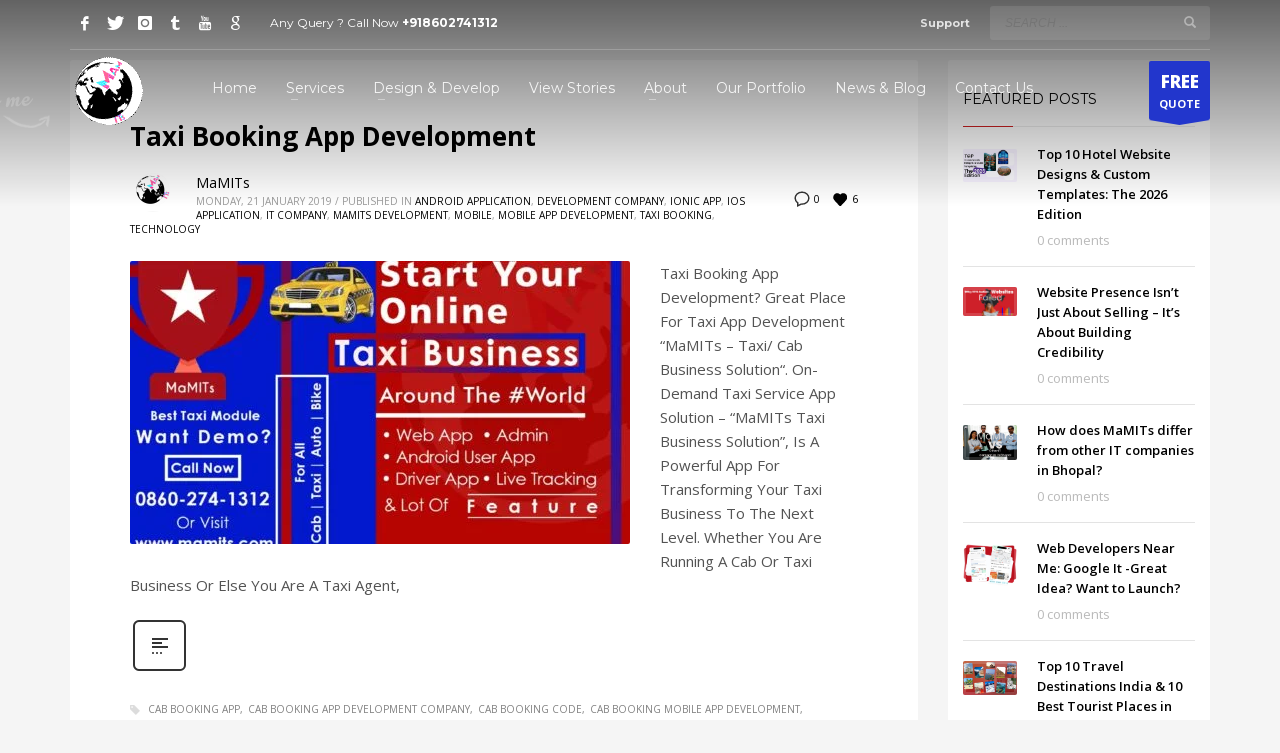

--- FILE ---
content_type: text/html; charset=UTF-8
request_url: https://www.mamits.com/category/ios-application/
body_size: 42529
content:
<!DOCTYPE html>
<html lang="en-US">
<head>
<meta charset="UTF-8"/>
<meta name="twitter:widgets:csp" content="on"/>
<link rel="profile" href="https://gmpg.org/xfn/11"/>
<link rel="pingback" href="https://www.mamits.com/xmlrpc.php"/>

<meta name='robots' content='index, follow, max-image-preview:large, max-snippet:-1, max-video-preview:-1' />

	<!-- This site is optimized with the Yoast SEO Premium plugin v23.5 (Yoast SEO v26.7) - https://yoast.com/wordpress/plugins/seo/ -->
	<title>ios application | MaMITs</title>
	<link rel="canonical" href="https://www.mamits.com/category/ios-application/" />
	<link rel="next" href="https://www.mamits.com/category/ios-application/page/2/" />
	<meta property="og:locale" content="en_US" />
	<meta property="og:type" content="article" />
	<meta property="og:title" content="ios application Archives" />
	<meta property="og:url" content="https://www.mamits.com/category/ios-application/" />
	<meta property="og:site_name" content="MaMITs" />
	<meta property="og:image" content="https://www.mamits.com/wp-content/webpc-passthru.php?src=https://www.mamits.com/wp-content/uploads/2018/09/mamits-defult.png&amp;nocache=1" />
	<meta property="og:image:width" content="696" />
	<meta property="og:image:height" content="400" />
	<meta property="og:image:type" content="image/png" />
	<meta name="twitter:card" content="summary_large_image" />
	<meta name="twitter:site" content="@MaMITsinfo" />
	<script type="application/ld+json" class="yoast-schema-graph">{"@context":"https://schema.org","@graph":[{"@type":"CollectionPage","@id":"https://www.mamits.com/category/ios-application/","url":"https://www.mamits.com/category/ios-application/","name":"ios application | MaMITs","isPartOf":{"@id":"https://www.mamits.com/#website"},"primaryImageOfPage":{"@id":"https://www.mamits.com/category/ios-application/#primaryimage"},"image":{"@id":"https://www.mamits.com/category/ios-application/#primaryimage"},"thumbnailUrl":"https://www.mamits.com/wp-content/webpc-passthru.php?src=https://www.mamits.com/wp-content/uploads/2019/01/Taxi-Booking-Mobile-App-Development-Company-In-India-MaMITs.jpg&amp;nocache=1","breadcrumb":{"@id":"https://www.mamits.com/category/ios-application/#breadcrumb"},"inLanguage":"en-US"},{"@type":"ImageObject","inLanguage":"en-US","@id":"https://www.mamits.com/category/ios-application/#primaryimage","url":"https://www.mamits.com/wp-content/webpc-passthru.php?src=https://www.mamits.com/wp-content/uploads/2019/01/Taxi-Booking-Mobile-App-Development-Company-In-India-MaMITs.jpg&amp;nocache=1","contentUrl":"https://www.mamits.com/wp-content/webpc-passthru.php?src=https://www.mamits.com/wp-content/uploads/2019/01/Taxi-Booking-Mobile-App-Development-Company-In-India-MaMITs.jpg&amp;nocache=1","width":1350,"height":950,"caption":"Taxi and cab booking mobile app development company in India"},{"@type":"BreadcrumbList","@id":"https://www.mamits.com/category/ios-application/#breadcrumb","itemListElement":[{"@type":"ListItem","position":1,"name":"Home","item":"https://www.mamits.com/"},{"@type":"ListItem","position":2,"name":"News Blog &#038; Top Stories","item":"https://www.mamits.com/news/"},{"@type":"ListItem","position":3,"name":"ios application"}]},{"@type":"WebSite","@id":"https://www.mamits.com/#website","url":"https://www.mamits.com/","name":"www.mamits.com","description":"Website Designing in Bhopal : Top App Developer Bhopal","publisher":{"@id":"https://www.mamits.com/#organization"},"alternateName":"MaM ITs","potentialAction":[{"@type":"SearchAction","target":{"@type":"EntryPoint","urlTemplate":"https://www.mamits.com/?s={search_term_string}"},"query-input":{"@type":"PropertyValueSpecification","valueRequired":true,"valueName":"search_term_string"}}],"inLanguage":"en-US"},{"@type":["Organization","Place"],"@id":"https://www.mamits.com/#organization","name":"MaMITs : Website Designing in Bhopal : App Developer Bhopal","alternateName":"MaM ITs","url":"https://www.mamits.com/","logo":{"@id":"https://www.mamits.com/category/ios-application/#local-main-organization-logo"},"image":{"@id":"https://www.mamits.com/category/ios-application/#local-main-organization-logo"},"sameAs":["https://www.facebook.com/MaMITsinfo","https://x.com/MaMITsinfo","http://www.instagram.com/mam.its","https://www.youtube.com/c/mamits","https://www.linkedin.com/company/mamits","https://mamits.medium.com/"],"description":"Established in 2015, MaMITs is a premier IT agency based in Bhopal, specializing in digital and business solutions. As a trusted designer and development company, Prioritize creating captivating solutions tailored to your business needs. MaMITs helps businesses connect and thrive in the online world, enhancing their online presence and propelling growth. Our expertise spans cutting-edge website design, mobile app development, graphic design, and Ecommerce solutions. Recognized as a top-tier professional IT company in Bhopal, Proudly serve diverse industries including Corporate, Construction, Real Estate, Transportation, Finance, Education, Healthcare, Accommodation, Food, Manufacturing, and Services. With a track record of over 1,000 satisfied clients, MaMITs is your reliable partner for transformative digital solutions.","legalName":"MaMITs Private Limited","foundingDate":"2015-05-09","duns":"930256836","leiCode":"U72200MP2022PTC061605","numberOfEmployees":{"@type":"QuantitativeValue","minValue":"11","maxValue":"50"},"publishingPrinciples":"https://www.mamits.com/terms-and-conditions/","ownershipFundingInfo":"https://www.mamits.com/ownership-funding-info/","actionableFeedbackPolicy":"https://www.mamits.com/feedback-policy/","correctionsPolicy":"https://www.mamits.com/corrections-policy/","ethicsPolicy":"https://www.mamits.com/ethics-policy/","diversityPolicy":"https://www.mamits.com/diversity-policy/","diversityStaffingReport":"https://www.mamits.com/diversity-staffing-report/","address":{"@id":"https://www.mamits.com/category/ios-application/#local-main-place-address"},"geo":{"@type":"GeoCoordinates","latitude":"23.2676498","longitude":"77.460527"},"telephone":["+918602741312","+917903852016"],"contactPoint":{"@type":"ContactPoint","telephone":"+918602741312","email":"info@mamits.com"},"openingHoursSpecification":[{"@type":"OpeningHoursSpecification","dayOfWeek":["Monday","Tuesday","Wednesday","Thursday","Friday","Saturday"],"opens":"10:00","closes":"20:00"},{"@type":"OpeningHoursSpecification","dayOfWeek":["Sunday"],"opens":"00:00","closes":"23:59"}],"email":"info@mamits.com","areaServed":"Bhopal, Indore, Jabalpur, Sagar, Delhi, Mumbai","vatID":"APPCM9384B","taxID":"BPLM16004C"},{"@type":"PostalAddress","@id":"https://www.mamits.com/category/ios-application/#local-main-place-address","streetAddress":"144, Durgesh Vihar,, Ayodhya Nagar","addressLocality":"Bhopal","postalCode":"462022","addressRegion":"Madhya Pradesh","addressCountry":"IN"},{"@type":"ImageObject","inLanguage":"en-US","@id":"https://www.mamits.com/category/ios-application/#local-main-organization-logo","url":"https://www.mamits.com/wp-content/webpc-passthru.php?src=https://www.mamits.com/wp-content/uploads/2023/07/cropped-icons8-mamits-480.png&amp;nocache=1","contentUrl":"https://www.mamits.com/wp-content/webpc-passthru.php?src=https://www.mamits.com/wp-content/uploads/2023/07/cropped-icons8-mamits-480.png&amp;nocache=1","width":512,"height":512,"caption":"MaMITs : Website Designing in Bhopal : App Developer Bhopal"}]}</script>
	<meta name="geo.placename" content="Bhopal" />
	<meta name="geo.position" content="23.2676498;77.460527" />
	<meta name="geo.region" content="India" />
	<!-- / Yoast SEO Premium plugin. -->


<link rel='dns-prefetch' href='//www.google.com' />
<link rel='dns-prefetch' href='//www.googletagmanager.com' />
<link rel='dns-prefetch' href='//fonts.googleapis.com' />
<link rel="alternate" type="application/rss+xml" title="MaMITs &raquo; Feed" href="https://www.mamits.com/feed/" />
<link rel="alternate" type="application/rss+xml" title="MaMITs &raquo; ios application Category Feed" href="https://www.mamits.com/category/ios-application/feed/" />
<link rel="alternate" type="application/rss+xml" title="MaMITs &raquo; Stories Feed" href="https://www.mamits.com/web-stories/feed/"><style id='wp-img-auto-sizes-contain-inline-css' type='text/css'>
img:is([sizes=auto i],[sizes^="auto," i]){contain-intrinsic-size:3000px 1500px}
/*# sourceURL=wp-img-auto-sizes-contain-inline-css */
</style>
<link rel='stylesheet' id='wp-customer-reviews-3-frontend-css' href='https://www.mamits.com/wp-content/plugins/wp-customer-reviews/css/wp-customer-reviews.css?ver=3.7.7' type='text/css' media='all' />
<link crossorigin="anonymous" rel='stylesheet' id='zn_all_g_fonts-css' href='//fonts.googleapis.com/css?family=Montserrat%3Aregular%2C500%2C700%7COpen+Sans%3Aregular%2C300%2C600%2C700%2C800&#038;ver=6.9' type='text/css' media='all' />
<style id='wp-emoji-styles-inline-css' type='text/css'>

	img.wp-smiley, img.emoji {
		display: inline !important;
		border: none !important;
		box-shadow: none !important;
		height: 1em !important;
		width: 1em !important;
		margin: 0 0.07em !important;
		vertical-align: -0.1em !important;
		background: none !important;
		padding: 0 !important;
	}
/*# sourceURL=wp-emoji-styles-inline-css */
</style>
<style id='wp-block-library-inline-css' type='text/css'>
:root{--wp-block-synced-color:#7a00df;--wp-block-synced-color--rgb:122,0,223;--wp-bound-block-color:var(--wp-block-synced-color);--wp-editor-canvas-background:#ddd;--wp-admin-theme-color:#007cba;--wp-admin-theme-color--rgb:0,124,186;--wp-admin-theme-color-darker-10:#006ba1;--wp-admin-theme-color-darker-10--rgb:0,107,160.5;--wp-admin-theme-color-darker-20:#005a87;--wp-admin-theme-color-darker-20--rgb:0,90,135;--wp-admin-border-width-focus:2px}@media (min-resolution:192dpi){:root{--wp-admin-border-width-focus:1.5px}}.wp-element-button{cursor:pointer}:root .has-very-light-gray-background-color{background-color:#eee}:root .has-very-dark-gray-background-color{background-color:#313131}:root .has-very-light-gray-color{color:#eee}:root .has-very-dark-gray-color{color:#313131}:root .has-vivid-green-cyan-to-vivid-cyan-blue-gradient-background{background:linear-gradient(135deg,#00d084,#0693e3)}:root .has-purple-crush-gradient-background{background:linear-gradient(135deg,#34e2e4,#4721fb 50%,#ab1dfe)}:root .has-hazy-dawn-gradient-background{background:linear-gradient(135deg,#faaca8,#dad0ec)}:root .has-subdued-olive-gradient-background{background:linear-gradient(135deg,#fafae1,#67a671)}:root .has-atomic-cream-gradient-background{background:linear-gradient(135deg,#fdd79a,#004a59)}:root .has-nightshade-gradient-background{background:linear-gradient(135deg,#330968,#31cdcf)}:root .has-midnight-gradient-background{background:linear-gradient(135deg,#020381,#2874fc)}:root{--wp--preset--font-size--normal:16px;--wp--preset--font-size--huge:42px}.has-regular-font-size{font-size:1em}.has-larger-font-size{font-size:2.625em}.has-normal-font-size{font-size:var(--wp--preset--font-size--normal)}.has-huge-font-size{font-size:var(--wp--preset--font-size--huge)}.has-text-align-center{text-align:center}.has-text-align-left{text-align:left}.has-text-align-right{text-align:right}.has-fit-text{white-space:nowrap!important}#end-resizable-editor-section{display:none}.aligncenter{clear:both}.items-justified-left{justify-content:flex-start}.items-justified-center{justify-content:center}.items-justified-right{justify-content:flex-end}.items-justified-space-between{justify-content:space-between}.screen-reader-text{border:0;clip-path:inset(50%);height:1px;margin:-1px;overflow:hidden;padding:0;position:absolute;width:1px;word-wrap:normal!important}.screen-reader-text:focus{background-color:#ddd;clip-path:none;color:#444;display:block;font-size:1em;height:auto;left:5px;line-height:normal;padding:15px 23px 14px;text-decoration:none;top:5px;width:auto;z-index:100000}html :where(.has-border-color){border-style:solid}html :where([style*=border-top-color]){border-top-style:solid}html :where([style*=border-right-color]){border-right-style:solid}html :where([style*=border-bottom-color]){border-bottom-style:solid}html :where([style*=border-left-color]){border-left-style:solid}html :where([style*=border-width]){border-style:solid}html :where([style*=border-top-width]){border-top-style:solid}html :where([style*=border-right-width]){border-right-style:solid}html :where([style*=border-bottom-width]){border-bottom-style:solid}html :where([style*=border-left-width]){border-left-style:solid}html :where(img[class*=wp-image-]){height:auto;max-width:100%}:where(figure){margin:0 0 1em}html :where(.is-position-sticky){--wp-admin--admin-bar--position-offset:var(--wp-admin--admin-bar--height,0px)}@media screen and (max-width:600px){html :where(.is-position-sticky){--wp-admin--admin-bar--position-offset:0px}}

/*# sourceURL=wp-block-library-inline-css */
</style><style id='wp-block-list-inline-css' type='text/css'>
ol,ul{box-sizing:border-box}:root :where(.wp-block-list.has-background){padding:1.25em 2.375em}
/*# sourceURL=https://www.mamits.com/wp-includes/blocks/list/style.min.css */
</style>
<style id='wp-block-columns-inline-css' type='text/css'>
.wp-block-columns{box-sizing:border-box;display:flex;flex-wrap:wrap!important}@media (min-width:782px){.wp-block-columns{flex-wrap:nowrap!important}}.wp-block-columns{align-items:normal!important}.wp-block-columns.are-vertically-aligned-top{align-items:flex-start}.wp-block-columns.are-vertically-aligned-center{align-items:center}.wp-block-columns.are-vertically-aligned-bottom{align-items:flex-end}@media (max-width:781px){.wp-block-columns:not(.is-not-stacked-on-mobile)>.wp-block-column{flex-basis:100%!important}}@media (min-width:782px){.wp-block-columns:not(.is-not-stacked-on-mobile)>.wp-block-column{flex-basis:0;flex-grow:1}.wp-block-columns:not(.is-not-stacked-on-mobile)>.wp-block-column[style*=flex-basis]{flex-grow:0}}.wp-block-columns.is-not-stacked-on-mobile{flex-wrap:nowrap!important}.wp-block-columns.is-not-stacked-on-mobile>.wp-block-column{flex-basis:0;flex-grow:1}.wp-block-columns.is-not-stacked-on-mobile>.wp-block-column[style*=flex-basis]{flex-grow:0}:where(.wp-block-columns){margin-bottom:1.75em}:where(.wp-block-columns.has-background){padding:1.25em 2.375em}.wp-block-column{flex-grow:1;min-width:0;overflow-wrap:break-word;word-break:break-word}.wp-block-column.is-vertically-aligned-top{align-self:flex-start}.wp-block-column.is-vertically-aligned-center{align-self:center}.wp-block-column.is-vertically-aligned-bottom{align-self:flex-end}.wp-block-column.is-vertically-aligned-stretch{align-self:stretch}.wp-block-column.is-vertically-aligned-bottom,.wp-block-column.is-vertically-aligned-center,.wp-block-column.is-vertically-aligned-top{width:100%}
/*# sourceURL=https://www.mamits.com/wp-includes/blocks/columns/style.min.css */
</style>
<style id='wp-block-details-inline-css' type='text/css'>
.wp-block-details{box-sizing:border-box}.wp-block-details summary{cursor:pointer}
/*# sourceURL=https://www.mamits.com/wp-includes/blocks/details/style.min.css */
</style>
<style id='wp-block-paragraph-inline-css' type='text/css'>
.is-small-text{font-size:.875em}.is-regular-text{font-size:1em}.is-large-text{font-size:2.25em}.is-larger-text{font-size:3em}.has-drop-cap:not(:focus):first-letter{float:left;font-size:8.4em;font-style:normal;font-weight:100;line-height:.68;margin:.05em .1em 0 0;text-transform:uppercase}body.rtl .has-drop-cap:not(:focus):first-letter{float:none;margin-left:.1em}p.has-drop-cap.has-background{overflow:hidden}:root :where(p.has-background){padding:1.25em 2.375em}:where(p.has-text-color:not(.has-link-color)) a{color:inherit}p.has-text-align-left[style*="writing-mode:vertical-lr"],p.has-text-align-right[style*="writing-mode:vertical-rl"]{rotate:180deg}
/*# sourceURL=https://www.mamits.com/wp-includes/blocks/paragraph/style.min.css */
</style>
<style id='wp-block-quote-inline-css' type='text/css'>
.wp-block-quote{box-sizing:border-box;overflow-wrap:break-word}.wp-block-quote.is-large:where(:not(.is-style-plain)),.wp-block-quote.is-style-large:where(:not(.is-style-plain)){margin-bottom:1em;padding:0 1em}.wp-block-quote.is-large:where(:not(.is-style-plain)) p,.wp-block-quote.is-style-large:where(:not(.is-style-plain)) p{font-size:1.5em;font-style:italic;line-height:1.6}.wp-block-quote.is-large:where(:not(.is-style-plain)) cite,.wp-block-quote.is-large:where(:not(.is-style-plain)) footer,.wp-block-quote.is-style-large:where(:not(.is-style-plain)) cite,.wp-block-quote.is-style-large:where(:not(.is-style-plain)) footer{font-size:1.125em;text-align:right}.wp-block-quote>cite{display:block}
/*# sourceURL=https://www.mamits.com/wp-includes/blocks/quote/style.min.css */
</style>
<style id='global-styles-inline-css' type='text/css'>
:root{--wp--preset--aspect-ratio--square: 1;--wp--preset--aspect-ratio--4-3: 4/3;--wp--preset--aspect-ratio--3-4: 3/4;--wp--preset--aspect-ratio--3-2: 3/2;--wp--preset--aspect-ratio--2-3: 2/3;--wp--preset--aspect-ratio--16-9: 16/9;--wp--preset--aspect-ratio--9-16: 9/16;--wp--preset--color--black: #000000;--wp--preset--color--cyan-bluish-gray: #abb8c3;--wp--preset--color--white: #ffffff;--wp--preset--color--pale-pink: #f78da7;--wp--preset--color--vivid-red: #cf2e2e;--wp--preset--color--luminous-vivid-orange: #ff6900;--wp--preset--color--luminous-vivid-amber: #fcb900;--wp--preset--color--light-green-cyan: #7bdcb5;--wp--preset--color--vivid-green-cyan: #00d084;--wp--preset--color--pale-cyan-blue: #8ed1fc;--wp--preset--color--vivid-cyan-blue: #0693e3;--wp--preset--color--vivid-purple: #9b51e0;--wp--preset--gradient--vivid-cyan-blue-to-vivid-purple: linear-gradient(135deg,rgb(6,147,227) 0%,rgb(155,81,224) 100%);--wp--preset--gradient--light-green-cyan-to-vivid-green-cyan: linear-gradient(135deg,rgb(122,220,180) 0%,rgb(0,208,130) 100%);--wp--preset--gradient--luminous-vivid-amber-to-luminous-vivid-orange: linear-gradient(135deg,rgb(252,185,0) 0%,rgb(255,105,0) 100%);--wp--preset--gradient--luminous-vivid-orange-to-vivid-red: linear-gradient(135deg,rgb(255,105,0) 0%,rgb(207,46,46) 100%);--wp--preset--gradient--very-light-gray-to-cyan-bluish-gray: linear-gradient(135deg,rgb(238,238,238) 0%,rgb(169,184,195) 100%);--wp--preset--gradient--cool-to-warm-spectrum: linear-gradient(135deg,rgb(74,234,220) 0%,rgb(151,120,209) 20%,rgb(207,42,186) 40%,rgb(238,44,130) 60%,rgb(251,105,98) 80%,rgb(254,248,76) 100%);--wp--preset--gradient--blush-light-purple: linear-gradient(135deg,rgb(255,206,236) 0%,rgb(152,150,240) 100%);--wp--preset--gradient--blush-bordeaux: linear-gradient(135deg,rgb(254,205,165) 0%,rgb(254,45,45) 50%,rgb(107,0,62) 100%);--wp--preset--gradient--luminous-dusk: linear-gradient(135deg,rgb(255,203,112) 0%,rgb(199,81,192) 50%,rgb(65,88,208) 100%);--wp--preset--gradient--pale-ocean: linear-gradient(135deg,rgb(255,245,203) 0%,rgb(182,227,212) 50%,rgb(51,167,181) 100%);--wp--preset--gradient--electric-grass: linear-gradient(135deg,rgb(202,248,128) 0%,rgb(113,206,126) 100%);--wp--preset--gradient--midnight: linear-gradient(135deg,rgb(2,3,129) 0%,rgb(40,116,252) 100%);--wp--preset--font-size--small: 13px;--wp--preset--font-size--medium: 20px;--wp--preset--font-size--large: 36px;--wp--preset--font-size--x-large: 42px;--wp--preset--spacing--20: 0.44rem;--wp--preset--spacing--30: 0.67rem;--wp--preset--spacing--40: 1rem;--wp--preset--spacing--50: 1.5rem;--wp--preset--spacing--60: 2.25rem;--wp--preset--spacing--70: 3.38rem;--wp--preset--spacing--80: 5.06rem;--wp--preset--shadow--natural: 6px 6px 9px rgba(0, 0, 0, 0.2);--wp--preset--shadow--deep: 12px 12px 50px rgba(0, 0, 0, 0.4);--wp--preset--shadow--sharp: 6px 6px 0px rgba(0, 0, 0, 0.2);--wp--preset--shadow--outlined: 6px 6px 0px -3px rgb(255, 255, 255), 6px 6px rgb(0, 0, 0);--wp--preset--shadow--crisp: 6px 6px 0px rgb(0, 0, 0);}:where(.is-layout-flex){gap: 0.5em;}:where(.is-layout-grid){gap: 0.5em;}body .is-layout-flex{display: flex;}.is-layout-flex{flex-wrap: wrap;align-items: center;}.is-layout-flex > :is(*, div){margin: 0;}body .is-layout-grid{display: grid;}.is-layout-grid > :is(*, div){margin: 0;}:where(.wp-block-columns.is-layout-flex){gap: 2em;}:where(.wp-block-columns.is-layout-grid){gap: 2em;}:where(.wp-block-post-template.is-layout-flex){gap: 1.25em;}:where(.wp-block-post-template.is-layout-grid){gap: 1.25em;}.has-black-color{color: var(--wp--preset--color--black) !important;}.has-cyan-bluish-gray-color{color: var(--wp--preset--color--cyan-bluish-gray) !important;}.has-white-color{color: var(--wp--preset--color--white) !important;}.has-pale-pink-color{color: var(--wp--preset--color--pale-pink) !important;}.has-vivid-red-color{color: var(--wp--preset--color--vivid-red) !important;}.has-luminous-vivid-orange-color{color: var(--wp--preset--color--luminous-vivid-orange) !important;}.has-luminous-vivid-amber-color{color: var(--wp--preset--color--luminous-vivid-amber) !important;}.has-light-green-cyan-color{color: var(--wp--preset--color--light-green-cyan) !important;}.has-vivid-green-cyan-color{color: var(--wp--preset--color--vivid-green-cyan) !important;}.has-pale-cyan-blue-color{color: var(--wp--preset--color--pale-cyan-blue) !important;}.has-vivid-cyan-blue-color{color: var(--wp--preset--color--vivid-cyan-blue) !important;}.has-vivid-purple-color{color: var(--wp--preset--color--vivid-purple) !important;}.has-black-background-color{background-color: var(--wp--preset--color--black) !important;}.has-cyan-bluish-gray-background-color{background-color: var(--wp--preset--color--cyan-bluish-gray) !important;}.has-white-background-color{background-color: var(--wp--preset--color--white) !important;}.has-pale-pink-background-color{background-color: var(--wp--preset--color--pale-pink) !important;}.has-vivid-red-background-color{background-color: var(--wp--preset--color--vivid-red) !important;}.has-luminous-vivid-orange-background-color{background-color: var(--wp--preset--color--luminous-vivid-orange) !important;}.has-luminous-vivid-amber-background-color{background-color: var(--wp--preset--color--luminous-vivid-amber) !important;}.has-light-green-cyan-background-color{background-color: var(--wp--preset--color--light-green-cyan) !important;}.has-vivid-green-cyan-background-color{background-color: var(--wp--preset--color--vivid-green-cyan) !important;}.has-pale-cyan-blue-background-color{background-color: var(--wp--preset--color--pale-cyan-blue) !important;}.has-vivid-cyan-blue-background-color{background-color: var(--wp--preset--color--vivid-cyan-blue) !important;}.has-vivid-purple-background-color{background-color: var(--wp--preset--color--vivid-purple) !important;}.has-black-border-color{border-color: var(--wp--preset--color--black) !important;}.has-cyan-bluish-gray-border-color{border-color: var(--wp--preset--color--cyan-bluish-gray) !important;}.has-white-border-color{border-color: var(--wp--preset--color--white) !important;}.has-pale-pink-border-color{border-color: var(--wp--preset--color--pale-pink) !important;}.has-vivid-red-border-color{border-color: var(--wp--preset--color--vivid-red) !important;}.has-luminous-vivid-orange-border-color{border-color: var(--wp--preset--color--luminous-vivid-orange) !important;}.has-luminous-vivid-amber-border-color{border-color: var(--wp--preset--color--luminous-vivid-amber) !important;}.has-light-green-cyan-border-color{border-color: var(--wp--preset--color--light-green-cyan) !important;}.has-vivid-green-cyan-border-color{border-color: var(--wp--preset--color--vivid-green-cyan) !important;}.has-pale-cyan-blue-border-color{border-color: var(--wp--preset--color--pale-cyan-blue) !important;}.has-vivid-cyan-blue-border-color{border-color: var(--wp--preset--color--vivid-cyan-blue) !important;}.has-vivid-purple-border-color{border-color: var(--wp--preset--color--vivid-purple) !important;}.has-vivid-cyan-blue-to-vivid-purple-gradient-background{background: var(--wp--preset--gradient--vivid-cyan-blue-to-vivid-purple) !important;}.has-light-green-cyan-to-vivid-green-cyan-gradient-background{background: var(--wp--preset--gradient--light-green-cyan-to-vivid-green-cyan) !important;}.has-luminous-vivid-amber-to-luminous-vivid-orange-gradient-background{background: var(--wp--preset--gradient--luminous-vivid-amber-to-luminous-vivid-orange) !important;}.has-luminous-vivid-orange-to-vivid-red-gradient-background{background: var(--wp--preset--gradient--luminous-vivid-orange-to-vivid-red) !important;}.has-very-light-gray-to-cyan-bluish-gray-gradient-background{background: var(--wp--preset--gradient--very-light-gray-to-cyan-bluish-gray) !important;}.has-cool-to-warm-spectrum-gradient-background{background: var(--wp--preset--gradient--cool-to-warm-spectrum) !important;}.has-blush-light-purple-gradient-background{background: var(--wp--preset--gradient--blush-light-purple) !important;}.has-blush-bordeaux-gradient-background{background: var(--wp--preset--gradient--blush-bordeaux) !important;}.has-luminous-dusk-gradient-background{background: var(--wp--preset--gradient--luminous-dusk) !important;}.has-pale-ocean-gradient-background{background: var(--wp--preset--gradient--pale-ocean) !important;}.has-electric-grass-gradient-background{background: var(--wp--preset--gradient--electric-grass) !important;}.has-midnight-gradient-background{background: var(--wp--preset--gradient--midnight) !important;}.has-small-font-size{font-size: var(--wp--preset--font-size--small) !important;}.has-medium-font-size{font-size: var(--wp--preset--font-size--medium) !important;}.has-large-font-size{font-size: var(--wp--preset--font-size--large) !important;}.has-x-large-font-size{font-size: var(--wp--preset--font-size--x-large) !important;}
:where(.wp-block-columns.is-layout-flex){gap: 2em;}:where(.wp-block-columns.is-layout-grid){gap: 2em;}
/*# sourceURL=global-styles-inline-css */
</style>
<style id='core-block-supports-inline-css' type='text/css'>
.wp-container-core-columns-is-layout-9d6595d7{flex-wrap:nowrap;}
/*# sourceURL=core-block-supports-inline-css */
</style>

<style id='classic-theme-styles-inline-css' type='text/css'>
/*! This file is auto-generated */
.wp-block-button__link{color:#fff;background-color:#32373c;border-radius:9999px;box-shadow:none;text-decoration:none;padding:calc(.667em + 2px) calc(1.333em + 2px);font-size:1.125em}.wp-block-file__button{background:#32373c;color:#fff;text-decoration:none}
/*# sourceURL=/wp-includes/css/classic-themes.min.css */
</style>
<link rel='stylesheet' id='contact-form-7-css' href='https://www.mamits.com/wp-content/plugins/contact-form-7/includes/css/styles.css?ver=6.1.4' type='text/css' media='all' />
<style id='dominant-color-styles-inline-css' type='text/css'>
img[data-dominant-color]:not(.has-transparency) { background-color: var(--dominant-color); }
/*# sourceURL=dominant-color-styles-inline-css */
</style>
<link rel='stylesheet' id='gn-frontend-gnfollow-style-css' href='https://www.mamits.com/wp-content/plugins/gn-publisher/assets/css/gn-frontend-gnfollow.min.css?ver=1.5.26' type='text/css' media='all' />
<style id='plvt-view-transitions-inline-css' type='text/css'>
@view-transition { navigation: auto; }
@media (prefers-reduced-motion: no-preference) {::view-transition-group(*) { animation-duration: 0.4s; }}
/*# sourceURL=plvt-view-transitions-inline-css */
</style>
<link rel='stylesheet' id='plhg-main-css-css' href='https://www.mamits.com/wp-content/plugins/hogash-post-love/assets/frontend/css/plhg-styles.css?ver=1.0.0' type='text/css' media='all' />
<link rel='stylesheet' id='hg-mailchimp-styles-css' href='https://www.mamits.com/wp-content/themes/kallyas/framework/hogash-mailchimp/assets/css/hg-mailchimp.css?ver=1.0.0' type='text/css' media='all' />
<link rel='stylesheet' id='kallyas-styles-css' href='https://www.mamits.com/wp-content/themes/kallyas/style.css?ver=4.24.0' type='text/css' media='all' />
<link rel='stylesheet' id='th-bootstrap-styles-css' href='https://www.mamits.com/wp-content/themes/kallyas/css/bootstrap.min.css?ver=4.24.0' type='text/css' media='all' />
<link rel='stylesheet' id='th-theme-template-styles-css' href='https://www.mamits.com/wp-content/themes/kallyas/css/template.min.css?ver=4.24.0' type='text/css' media='all' />
<link rel='stylesheet' id='zion-frontend-css' href='https://www.mamits.com/wp-content/themes/kallyas/framework/zion-builder/assets/css/znb_frontend.css?ver=1.3.0' type='text/css' media='all' />
<link rel='stylesheet' id='2398-smart-layout.css-css' href='https://www.mamits.com/wp-content/uploads/zion-builder/cache/2398-smart-layout.css?ver=3cd1269c565f256b8a912530d310231a' type='text/css' media='all' />
<link rel='stylesheet' id='th-theme-print-stylesheet-css' href='https://www.mamits.com/wp-content/themes/kallyas/css/print.css?ver=4.24.0' type='text/css' media='print' />
<link rel='stylesheet' id='th-theme-options-styles-css' href='//www.mamits.com/wp-content/uploads/zn_dynamic.css?ver=1762533547' type='text/css' media='all' />
<script type="text/javascript" id="web-worker-offloading-js-before">
/* <![CDATA[ */
window.partytown = {...(window.partytown || {}), ...{"lib":"\/wp-content\/plugins\/web-worker-offloading\/build\/","globalFns":["gtag","wp_has_consent"],"forward":["dataLayer.push","gtag"],"mainWindowAccessors":["_googlesitekitConsentCategoryMap","_googlesitekitConsents","wp_consent_type","wp_fallback_consent_type","wp_has_consent","waitfor_consent_hook"]}};
//# sourceURL=web-worker-offloading-js-before
/* ]]> */
</script>
<script type="text/javascript" id="web-worker-offloading-js-after">
/* <![CDATA[ */
/* Partytown 0.10.2-dev1727590485751 - MIT builder.io */
const t={preserveBehavior:!1},e=e=>{if("string"==typeof e)return[e,t];const[n,r=t]=e;return[n,{...t,...r}]},n=Object.freeze((()=>{const t=new Set;let e=[];do{Object.getOwnPropertyNames(e).forEach((n=>{"function"==typeof e[n]&&t.add(n)}))}while((e=Object.getPrototypeOf(e))!==Object.prototype);return Array.from(t)})());!function(t,r,o,i,a,s,c,d,l,p,u=t,f){function h(){f||(f=1,"/"==(c=(s.lib||"/~partytown/")+(s.debug?"debug/":""))[0]&&(l=r.querySelectorAll('script[type="text/partytown"]'),i!=t?i.dispatchEvent(new CustomEvent("pt1",{detail:t})):(d=setTimeout(v,999999999),r.addEventListener("pt0",w),a?y(1):o.serviceWorker?o.serviceWorker.register(c+(s.swPath||"partytown-sw.js"),{scope:c}).then((function(t){t.active?y():t.installing&&t.installing.addEventListener("statechange",(function(t){"activated"==t.target.state&&y()}))}),console.error):v())))}function y(e){p=r.createElement(e?"script":"iframe"),t._pttab=Date.now(),e||(p.style.display="block",p.style.width="0",p.style.height="0",p.style.border="0",p.style.visibility="hidden",p.setAttribute("aria-hidden",!0)),p.src=c+"partytown-"+(e?"atomics.js?v=0.10.2-dev1727590485751":"sandbox-sw.html?"+t._pttab),r.querySelector(s.sandboxParent||"body").appendChild(p)}function v(n,o){for(w(),i==t&&(s.forward||[]).map((function(n){const[r]=e(n);delete t[r.split(".")[0]]})),n=0;n<l.length;n++)(o=r.createElement("script")).innerHTML=l[n].innerHTML,o.nonce=s.nonce,r.head.appendChild(o);p&&p.parentNode.removeChild(p)}function w(){clearTimeout(d)}s=t.partytown||{},i==t&&(s.forward||[]).map((function(r){const[o,{preserveBehavior:i}]=e(r);u=t,o.split(".").map((function(e,r,o){var a;u=u[o[r]]=r+1<o.length?u[o[r]]||(a=o[r+1],n.includes(a)?[]:{}):(()=>{let e=null;if(i){const{methodOrProperty:n,thisObject:r}=((t,e)=>{let n=t;for(let t=0;t<e.length-1;t+=1)n=n[e[t]];return{thisObject:n,methodOrProperty:e.length>0?n[e[e.length-1]]:void 0}})(t,o);"function"==typeof n&&(e=(...t)=>n.apply(r,...t))}return function(){let n;return e&&(n=e(arguments)),(t._ptf=t._ptf||[]).push(o,arguments),n}})()}))})),"complete"==r.readyState?h():(t.addEventListener("DOMContentLoaded",h),t.addEventListener("load",h))}(window,document,navigator,top,window.crossOriginIsolated);
//# sourceURL=web-worker-offloading-js-after
/* ]]> */
</script>
<script type="text/javascript" src="https://www.mamits.com/wp-includes/js/jquery/jquery.min.js?ver=3.7.1" id="jquery-core-js"></script>
<script type="text/javascript" src="https://www.mamits.com/wp-includes/js/jquery/jquery-migrate.min.js?ver=3.4.1" id="jquery-migrate-js"></script>
<script type="text/javascript" src="https://www.mamits.com/wp-content/plugins/wp-customer-reviews/js/wp-customer-reviews.js?ver=3.7.7" id="wp-customer-reviews-3-frontend-js"></script>
<script type="text/javascript" id="cf7rl-redirect_method-js-extra">
/* <![CDATA[ */
var cf7rl_ajax_object = {"cf7rl_ajax_url":"https://www.mamits.com/wp-admin/admin-ajax.php","cf7rl_forms":"[\"|7179|url|https:\\/\\/www.mamits.com\\/thank-you\\/|0|\"]","cf7rl_nonce":"045887814b"};
//# sourceURL=cf7rl-redirect_method-js-extra
/* ]]> */
</script>
<script type="text/javascript" src="https://www.mamits.com/wp-content/plugins/cf7-redirect-thank-you-page/assets/js/redirect_method.js" id="cf7rl-redirect_method-js"></script>
<script type="text/javascript" id="plvt-view-transitions-js-after">
/* <![CDATA[ */
window.plvtInitViewTransitions=n=>{if(!window.navigation||!("CSSViewTransitionRule"in window))return void window.console.warn("View transitions not loaded as the browser is lacking support.");const t=(t,o,i)=>{const e=n.animations||{};return[...e[t].useGlobalTransitionNames?Object.entries(n.globalTransitionNames||{}).map((([n,t])=>[o.querySelector(n),t])):[],...e[t].usePostTransitionNames&&i?Object.entries(n.postTransitionNames||{}).map((([n,t])=>[i.querySelector(n),t])):[]]},o=async(n,t)=>{for(const[t,o]of n)t&&(t.style.viewTransitionName=o);await t;for(const[t]of n)t&&(t.style.viewTransitionName="")},i=()=>n.postSelector?document.querySelector(n.postSelector):null,e=t=>{if(!n.postSelector)return null;const o=(i=n.postSelector,e='a[href="'+t+'"]',i.split(",").map((n=>n.trim()+" "+e)).join(","));var i,e;const s=document.querySelector(o);return s?s.closest(n.postSelector):null};window.addEventListener("pageswap",(n=>{if(n.viewTransition){const s="default";let a;n.viewTransition.types.add(s),document.body.classList.contains("single")?a=t(s,document.body,i()):(document.body.classList.contains("home")||document.body.classList.contains("blog")||document.body.classList.contains("archive"))&&(a=t(s,document.body,e(n.activation.entry.url))),a&&o(a,n.viewTransition.finished)}})),window.addEventListener("pagereveal",(n=>{if(n.viewTransition){const s="default";let a;n.viewTransition.types.add(s),document.body.classList.contains("single")?a=t(s,document.body,i()):(document.body.classList.contains("home")||document.body.classList.contains("archive"))&&(a=t(s,document.body,window.navigation.activation.from?e(window.navigation.activation.from.url):null)),a&&o(a,n.viewTransition.ready)}}))};
plvtInitViewTransitions( {"postSelector":".wp-block-post.post, article.post, body.single main","globalTransitionNames":{"header":"header","main":"main"},"postTransitionNames":{".wp-block-post-title, .entry-title":"post-title",".wp-post-image":"post-thumbnail",".wp-block-post-content, .entry-content":"post-content"},"animations":{"default":{"useGlobalTransitionNames":true,"usePostTransitionNames":true}}} )
//# sourceURL=plvt-view-transitions-js-after
/* ]]> */
</script>
<script type="text/javascript" id="plhg-main-script-js-extra">
/* <![CDATA[ */
var plhg_script_vars = {"ajaxurl":"https://www.mamits.com/wp-admin/admin-ajax.php","nonce":"fd45df3103","error_message":"Sorry, there was a problem processing your request."};
//# sourceURL=plhg-main-script-js-extra
/* ]]> */
</script>
<script type="text/javascript" src="https://www.mamits.com/wp-content/plugins/hogash-post-love/assets/frontend/js/script.js?ver=1.0.0" id="plhg-main-script-js"></script>
<script type="text/javascript" id="kl-recaptcha-js-extra">
/* <![CDATA[ */
var zn_contact_form = {"captcha_not_filled":"Please complete the Captcha validation"};
//# sourceURL=kl-recaptcha-js-extra
/* ]]> */
</script>
<script type="text/javascript" src="https://www.google.com/recaptcha/api.js?onload=kallyasOnloadCallback&amp;hl=en&amp;ver=1" id="kl-recaptcha-js"></script>

<!-- Google tag (gtag.js) snippet added by Site Kit -->
<!-- Google Analytics snippet added by Site Kit -->
<script type="text/partytown" src="https://www.googletagmanager.com/gtag/js?id=G-E1DQ9YFM44" id="google_gtagjs-js" async></script>
<script type="text/partytown" id="google_gtagjs-js-after">
/* <![CDATA[ */
window.dataLayer = window.dataLayer || [];function gtag(){dataLayer.push(arguments);}
gtag("set","linker",{"domains":["www.mamits.com"]});
gtag("js", new Date());
gtag("set", "developer_id.dZTNiMT", true);
gtag("config", "G-E1DQ9YFM44");
//# sourceURL=google_gtagjs-js-after
/* ]]> */
</script>
<link rel="https://api.w.org/" href="https://www.mamits.com/wp-json/" /><link rel="alternate" title="JSON" type="application/json" href="https://www.mamits.com/wp-json/wp/v2/categories/582" /><link rel="EditURI" type="application/rsd+xml" title="RSD" href="https://www.mamits.com/xmlrpc.php?rsd" />
<meta name="generator" content="auto-sizes 1.7.0">
<meta name="generator" content="dominant-color-images 1.2.0">
<meta name="generator" content="Site Kit by Google 1.170.0" /><link rel="alternate" type="application/rss+xml" title="MaMITs &raquo; Google Image Sitemap" href="https://www.mamits.com/feed/googleimagesitemap/" />
<link rel="alternate" type="application/rss+xml" title="MaMITs &raquo; Google Video Sitemap" href="https://www.mamits.com/feed/googlevideossitemap/" />
<meta name="generator" content="performance-lab 4.0.1; plugins: auto-sizes, dominant-color-images, embed-optimizer, image-prioritizer, performant-translations, nocache-bfcache, speculation-rules, view-transitions, web-worker-offloading, webp-uploads">
<meta name="generator" content="performant-translations 1.2.0">
<link href="https://trinitymedia.ai/" rel="preconnect" crossorigin="anonymous" />
<link href="https://vd.trinitymedia.ai/" rel="preconnect" crossorigin="anonymous" />
<meta name="generator" content="view-transitions 1.1.2">
<meta name="generator" content="web-worker-offloading 0.2.0">
<meta name="generator" content="webp-uploads 2.6.1">
<link rel="alternate" type="text/html" media="only screen and (max-width: 640px)" href="https://www.mamits.com/category/ios-application/amp/">		<meta name="theme-color"
				content="#cd2122">
				<meta name="viewport" content="width=device-width, initial-scale=1, maximum-scale=1"/>
		
		<!--[if lte IE 8]>
		<script type="text/javascript">
			var $buoop = {
				vs: {i: 10, f: 25, o: 12.1, s: 7, n: 9}
			};

			$buoop.ol = window.onload;

			window.onload = function () {
				try {
					if ($buoop.ol) {
						$buoop.ol()
					}
				}
				catch (e) {
				}

				var e = document.createElement("script");
				e.setAttribute("type", "text/javascript");
				e.setAttribute("src", "https://browser-update.org/update.js");
				document.body.appendChild(e);
			};
		</script>
		<![endif]-->

		<!-- for IE6-8 support of HTML5 elements -->
		<!--[if lt IE 9]>
		<script src="//html5shim.googlecode.com/svn/trunk/html5.js"></script>
		<![endif]-->
		<meta name="generator" content="speculation-rules 1.6.0">

	<!-- Fallback for animating in viewport -->
	<noscript>
		<style type="text/css" media="screen">
			.zn-animateInViewport {visibility: visible;}
		</style>
	</noscript>
	
<!-- Google AdSense meta tags added by Site Kit -->
<meta name="google-adsense-platform-account" content="ca-host-pub-2644536267352236">
<meta name="google-adsense-platform-domain" content="sitekit.withgoogle.com">
<!-- End Google AdSense meta tags added by Site Kit -->
<meta data-od-replaced-content="optimization-detective 1.0.0-beta4" name="generator" content="optimization-detective 1.0.0-beta4; url_metric_groups={0:empty, 480:empty, 600:empty, 782:empty}">
<meta name="generator" content="embed-optimizer 1.0.0-beta3">
<meta name="generator" content="image-prioritizer 1.0.0-beta3">

<!-- Google Tag Manager snippet added by Site Kit -->
<script type="text/javascript">
/* <![CDATA[ */

			( function( w, d, s, l, i ) {
				w[l] = w[l] || [];
				w[l].push( {'gtm.start': new Date().getTime(), event: 'gtm.js'} );
				var f = d.getElementsByTagName( s )[0],
					j = d.createElement( s ), dl = l != 'dataLayer' ? '&l=' + l : '';
				j.async = true;
				j.src = 'https://www.googletagmanager.com/gtm.js?id=' + i + dl;
				f.parentNode.insertBefore( j, f );
			} )( window, document, 'script', 'dataLayer', 'GTM-WM64Q9Z' );
			
/* ]]> */
</script>

<!-- End Google Tag Manager snippet added by Site Kit -->
<link rel="icon" href="https://www.mamits.com/wp-content/webpc-passthru.php?src=https://www.mamits.com/wp-content/uploads/2023/07/cropped-icons8-mamits-480-32x32.png&amp;nocache=1" sizes="32x32" />
<link rel="icon" href="https://www.mamits.com/wp-content/webpc-passthru.php?src=https://www.mamits.com/wp-content/uploads/2023/07/cropped-icons8-mamits-480-192x192.png&amp;nocache=1" sizes="192x192" />
<link rel="apple-touch-icon" href="https://www.mamits.com/wp-content/webpc-passthru.php?src=https://www.mamits.com/wp-content/uploads/2023/07/cropped-icons8-mamits-480-180x180.png&amp;nocache=1" />
<meta name="msapplication-TileImage" content="https://www.mamits.com/wp-content/webpc-passthru.php?src=https://www.mamits.com/wp-content/uploads/2023/07/cropped-icons8-mamits-480-270x270.png&amp;nocache=1" />





</head>

<body data-rsssl=1  class="archive category category-ios-application category-582 wp-custom-logo wp-theme-kallyas res1170 kl-follow-menu kl-skin--light" itemscope="itemscope" itemtype="https://schema.org/WebPage" >


			<div class="support_panel support-panel" id="sliding_panel">
				<div class="support-panel-close js-toggle-class" data-targets="#sliding_panel,#open_sliding_panel" data-target-classes="is-opened,is-toggled" data-multiple-targets="">&times;</div>				<div class="container support-panel-container">
					<div id="text-1" class="widget support-panel-widget widget_text">			<div class="textwidget">			<div class="row">
				<div class="col-sm-9">
					<h3 class="m_title">App Development Company in Bhopal- MaMITs</h3>

<h4 class="m_title">Website designing in Bhopal 8+ Years dynamic experience in website designing and ecommerce development. App development company Bhopal MaMITs.</h4>
					<div class="m_content how_to_shop">
						<div class="row">
							<div class="col-sm-4">
								<span class="number">1</span>We Support<strong> 24x7</strong>.
							</div>
							<div class="col-sm-4">
								<span class="number">2</span>Call Now -<strong> +91-860-2741312</strong></b>


							</div>
							<div class="col-sm-4">
								<span class="number">3</span> Address -<p style="text-align:justify"><strong>144, Durgesh Vihar, Ayodhya Nagar, Bhopal, Madhya Pradesh ,India : 462022</strong> </p>
							</div>
						</div>
						<p>If you still have problems, please let us know, by sending an email to <strong>info@mamits.com</strong>Thank you!</p>
					</div><!-- end how to shop steps -->
				</div>
				
			</div></div>
		</div>				</div>
			<script type="application/json" id="optimization-detective-detect-args">
["https://www.mamits.com/wp-content/plugins/optimization-detective/detect.min.js?ver=1.0.0-beta4",{"minViewportAspectRatio":0.4,"maxViewportAspectRatio":2.5,"isDebug":false,"extensionModuleUrls":["https://www.mamits.com/wp-content/plugins/image-prioritizer/detect.min.js?ver=1.0.0-beta3"],"restApiEndpoint":"https://www.mamits.com/wp-json/optimization-detective/v1/url-metrics:store","currentETag":"d8fba2dfdab8682c7f53a059eaf5f49a","currentUrl":"https://www.mamits.com/category/ios-application/","urlMetricSlug":"71ef120e1609fa32dbbc699910466f5b","cachePurgePostId":4171,"urlMetricHMAC":"e815e3479fcc62d9b9f7989381ca6362","urlMetricGroupStatuses":[{"minimumViewportWidth":0,"maximumViewportWidth":480,"complete":false},{"minimumViewportWidth":480,"maximumViewportWidth":600,"complete":false},{"minimumViewportWidth":600,"maximumViewportWidth":782,"complete":false},{"minimumViewportWidth":782,"maximumViewportWidth":null,"complete":false}],"storageLockTTL":60,"freshnessTTL":604800,"webVitalsLibrarySrc":"https://www.mamits.com/wp-content/plugins/optimization-detective/build/web-vitals.js?ver=5.1.0","gzdecodeAvailable":true,"maxUrlMetricSize":1048576}]
</script>
<script type="module">
/* <![CDATA[ */
async function load(){await new Promise((e=>{"complete"===document.readyState?e():window.addEventListener("load",e,{once:!0})})),"function"==typeof requestIdleCallback&&await new Promise((e=>{requestIdleCallback(e)}));const e=JSON.parse(document.getElementById("optimization-detective-detect-args").textContent),t=e[0],a=e[1],n=(await import(t)).default;await n(a)}load();
//# sourceURL=https://www.mamits.com/wp-content/plugins/optimization-detective/detect-loader.min.js?ver=1.0.0-beta4
/* ]]> */
</script>
</div><!--// end #sliding_panel.support_panel -->
			<div class="login_register_stuff"></div><!-- end login register stuff -->		<div id="fb-root"></div>
		<script>(function (d, s, id) {
			var js, fjs = d.getElementsByTagName(s)[0];
			if (d.getElementById(id)) {return;}
			js = d.createElement(s); js.id = id;
			js.src = "https://connect.facebook.net/en_US/sdk.js#xfbml=1&version=v3.0";
			fjs.parentNode.insertBefore(js, fjs);
		}(document, 'script', 'facebook-jssdk'));</script>
		

<div id="page_wrapper">

<header id="header" class="site-header  style7 cta_button  header--follow    sticky-resize headerstyle--default site-header--absolute nav-th--light sheader-sh--light"   role="banner" itemscope="itemscope" itemtype="https://schema.org/WPHeader" >
	<div class="kl-header-bg "></div>	<div class="site-header-wrapper sticky-top-area">

		<div class="site-header-top-wrapper topbar-style--default  sh--light">

			<div class="siteheader-container container">

				

	
	<div class="fxb-row site-header-row site-header-top ">

		<div class='fxb-col fxb fxb-start-x fxb-center-y fxb-basis-auto site-header-col-left site-header-top-left'>
			<ul class="sh-component social-icons sc--clean topnav navRight topnav-no-hdnav"><li class="topnav-li social-icons-li"><a href="https://www.facebook.com/MaMITsinfo" data-zniconfam="kl-social-icons" data-zn_icon="" target="_blank" class="topnav-item social-icons-item scheader-icon-" title="Facebook"></a></li><li class="topnav-li social-icons-li"><a href="https://twitter.com/MaMITsinfo" data-zniconfam="kl-social-icons" data-zn_icon="" target="_blank" class="topnav-item social-icons-item scheader-icon-" title="Twitter"></a></li><li class="topnav-li social-icons-li"><a href="http://www.instagram.com/mam.its" data-zniconfam="kl-social-icons" data-zn_icon="" target="_blank" class="topnav-item social-icons-item scheader-icon-" title="Instagram"></a></li><li class="topnav-li social-icons-li"><a href="https://mamitsinfo.tumblr.com/" data-zniconfam="kl-social-icons" data-zn_icon="" target="_blank" class="topnav-item social-icons-item scheader-icon-" title="tumblr"></a></li><li class="topnav-li social-icons-li"><a href="https://www.youtube.com/c/mamits" data-zniconfam="kl-social-icons" data-zn_icon="" target="_blank" class="topnav-item social-icons-item scheader-icon-" title="Youtube"></a></li><li class="topnav-li social-icons-li"><a href="https://plus.google.com/+MaMITs" data-zniconfam="kl-social-icons" data-zn_icon="" target="_blank" class="topnav-item social-icons-item scheader-icon-" title="Google +"></a></li></ul><div class="sh-component kl-header-toptext kl-font-alt">Any Query ? Call Now <a href="tel:+918602741312" class="fw-bold"> +918602741312</a></div>					</div>

		<div class='fxb-col fxb fxb-end-x fxb-center-y fxb-basis-auto site-header-col-right site-header-top-right'>
									<ul class="sh-component topnav navRight topnav--sliding-panel topnav-no-sc topnav-no-hdnav">
				<li class="topnav-li">
					<a href="#" id="open_sliding_panel" class="topnav-item open-sliding-panel js-toggle-class" data-target="#sliding_panel" data-target-class="is-opened">
						<i class="glyphicon glyphicon-remove-circle kl-icon-white"></i>
						<i class="glyphicon glyphicon-info-sign kl-icon-white visible-xs xs-icon"></i>
						<span class="hidden-xs">Support</span>					</a>
				</li>
			</ul>
			
		<div id="search" class="sh-component header-search headsearch--inp">

			<a href="#" class="searchBtn header-search-button">
				<span class="glyphicon glyphicon-search kl-icon-white"></span>
			</a>

			<div class="search-container header-search-container">
				
<form id="searchform" class="gensearch__form" action="https://www.mamits.com/" method="get">
	<input id="s" name="s" value="" class="inputbox gensearch__input" type="text" placeholder="SEARCH ..." />
	<button type="submit" id="searchsubmit" value="go" class="gensearch__submit glyphicon glyphicon-search"></button>
	</form>			</div>
		</div>

					</div>

	</div><!-- /.site-header-top -->

	<div class="separator site-header-separator "></div>

			</div>
		</div><!-- /.site-header-top-wrapper -->

		<div class="kl-top-header site-header-main-wrapper clearfix   header-no-bottom  sh--light">

			<div class="container siteheader-container ">

				<div class='fxb-col fxb-basis-auto'>

					

<div class="fxb-row site-header-row site-header-main ">

	<div class='fxb-col fxb fxb-start-x fxb-center-y fxb-basis-auto fxb-grow-0 fxb-sm-full site-header-col-left site-header-main-left'>
				<div id="logo-container" class="logo-container hasInfoCard hasHoverMe logosize--yes zn-original-logo">
			<!-- Logo -->
			<h3 class='site-logo logo ' id='logo'><a href='https://www.mamits.com/' class='site-logo-anch'><img data-od-unknown-tag data-od-xpath="/HTML/DIV/*[1][self::HEADER]/*[2][self::DIV]/*[2][self::DIV]/*[1][self::DIV]/*[1][self::DIV]/*[1][self::DIV]/*[1][self::DIV]/*[1][self::DIV]/*[1][self::H3]/*[1][self::A]/*[1][self::IMG]" class="logo-img site-logo-img" src="https://www.mamits.com/wp-content/uploads/2020/06/mamits-company-logo.gif"  alt="MaMITs" title="Website Designing in Bhopal : Top App Developer Bhopal" data-mobile-logo="https://www.mamits.com/wp-content/uploads/2018/07/mamits-nav-hd.gif" /></a></h3>			<!-- InfoCard -->
			
		<div id="infocard" class="logo-infocard">
			<div class="custom ">
				<div class="row">
					<div class="col-sm-5">
						<div class="infocard-wrapper text-center">
															<p><img data-od-unknown-tag data-od-xpath="/HTML/DIV/*[1][self::HEADER]/*[2][self::DIV]/*[2][self::DIV]/*[1][self::DIV]/*[1][self::DIV]/*[1][self::DIV]/*[1][self::DIV]/*[1][self::DIV]/*[2][self::DIV]/*[1][self::DIV]/*[1][self::DIV]/*[1][self::DIV]/*[1][self::DIV]/*[1][self::P]/*[1][self::IMG]" src="https://www.mamits.com/wp-content/uploads/2020/06/mamits-company-logo.gif" alt="MaMITs"></p>
																						<p>Website Designing and Mobile Apps Development in Bhopal, Digital Marketing, SEO Company - MaMITs </p>													</div>
					</div>

					<div class="col-sm-7">
						<div class="custom contact-details">

														<p>
																	<strong>Phone No. +91-860-274-1312</strong><br>								
																	Email:&nbsp;<a href="mailto:info@mamits.com">info@mamits.com</a>
															</p>
							
															<p>
								MaMITs<br/>MaMITs, 144, Durgesh Vihar, JK Road, Bhopal, Madhya Pradesh, India 462022								</p>
							
															<a href="https://g.page/MaMITs?share" target="_blank" class="map-link">
									<span class="glyphicon glyphicon-map-marker kl-icon-white"></span>
									<span>Open in Google Maps</span>
								</a>
							
						</div>

						<div style="height:20px;"></div>

						<ul class="social-icons sc--clean"><li class="social-icons-li"><a href="https://www.facebook.com/MaMITsinfo" data-zniconfam="kl-social-icons" data-zn_icon="" target="_blank" title="Facebook"></a></li><li class="social-icons-li"><a href="https://twitter.com/MaMITsinfo" data-zniconfam="kl-social-icons" data-zn_icon="" target="_blank" title="Twitter"></a></li><li class="social-icons-li"><a href="http://www.instagram.com/mam.its" data-zniconfam="kl-social-icons" data-zn_icon="" target="_blank" title="Instagram"></a></li><li class="social-icons-li"><a href="https://mamitsinfo.tumblr.com/" data-zniconfam="kl-social-icons" data-zn_icon="" target="_blank" title="tumblr"></a></li><li class="social-icons-li"><a href="https://www.youtube.com/c/mamits" data-zniconfam="kl-social-icons" data-zn_icon="" target="_blank" title="Youtube"></a></li><li class="social-icons-li"><a href="https://plus.google.com/+MaMITs" data-zniconfam="kl-social-icons" data-zn_icon="" target="_blank" title="Google +"></a></li></ul>					</div>
				</div>
			</div>
		</div>
				</div>

		<div class="separator site-header-separator visible-xs"></div>	</div>

	<div class='fxb-col fxb fxb-center-x fxb-center-y fxb-basis-auto fxb-sm-half site-header-col-center site-header-main-center'>
				<div class="sh-component main-menu-wrapper" role="navigation" itemscope="itemscope" itemtype="https://schema.org/SiteNavigationElement" >

					<div class="zn-res-menuwrapper">
			<a href="#" class="zn-res-trigger zn-menuBurger zn-menuBurger--3--s zn-menuBurger--anim1 " id="zn-res-trigger">
				<span></span>
				<span></span>
				<span></span>
			</a>
		</div><!-- end responsive menu -->
		<div id="main-menu" class="main-nav mainnav--sidepanel mainnav--active-bg mainnav--pointer-dash nav-mm--light zn_mega_wrapper "><ul id="menu-home" class="main-menu main-menu-nav zn_mega_menu "><li id="menu-item-1877" class="main-menu-item menu-item menu-item-type-custom menu-item-object-custom menu-item-home menu-item-1877  main-menu-item-top  menu-item-even menu-item-depth-0"><a href="https://www.mamits.com/" class=" main-menu-link main-menu-link-top"><span>Home</span></a></li>
<li id="menu-item-1878" class="main-menu-item menu-item menu-item-type-custom menu-item-object-custom menu-item-has-children menu-item-1878 menu-item-mega-parent menu-item-has-children  main-menu-item-top  menu-item-even menu-item-depth-0"><a href="https://www.mamits.com/our-services/" class=" main-menu-link main-menu-link-top"><span>Services</span></a>
<div class='zn_mega_container container'>
<div class="zn_mega_menu_container_wrapper" ><ul class="clearfix">
	<li id="menu-item-1879" class="main-menu-item menu-item menu-item-type-custom menu-item-object-custom menu-item-has-children menu-item-1879 col-sm-3 main-menu-item-sub  menu-item-odd menu-item-depth-1"><a href="https://www.mamits.com/free-website-designing/" class=" main-menu-link main-menu-link-sub zn_mega_title "><span>Free Website Design</span></a>
	<ul class="clearfix">
		<li id="menu-item-1883" class="main-menu-item menu-item menu-item-type-custom menu-item-object-custom menu-item-1883  main-menu-item-sub main-menu-item-sub-sub menu-item-even menu-item-depth-2"><a href="https://www.mamits.com/static-website-designing/" class=" main-menu-link main-menu-link-sub"><span>Static Website Designing</span></a></li>
		<li id="menu-item-1880" class="main-menu-item menu-item menu-item-type-custom menu-item-object-custom menu-item-1880  main-menu-item-sub main-menu-item-sub-sub menu-item-even menu-item-depth-2"><a href="https://www.mamits.com/free-static-website-designing/" class=" main-menu-link main-menu-link-sub"><span>Free Static Website Designing</span><span class="zn-mega-new-item">New</span></a></li>
		<li id="menu-item-1884" class="main-menu-item menu-item menu-item-type-custom menu-item-object-custom menu-item-1884  main-menu-item-sub main-menu-item-sub-sub menu-item-even menu-item-depth-2"><a href="https://www.mamits.com/dynamic-website-development/" class=" main-menu-link main-menu-link-sub"><span>Dynamic Website Development</span></a></li>
		<li id="menu-item-1881" class="main-menu-item menu-item menu-item-type-custom menu-item-object-custom menu-item-1881  main-menu-item-sub main-menu-item-sub-sub menu-item-even menu-item-depth-2"><a href="https://www.mamits.com/free-dynamic-website-development/" class=" main-menu-link main-menu-link-sub"><span>Free Dynamic Web Development</span><span class="zn-mega-new-item">New</span></a></li>
		<li id="menu-item-1882" class="main-menu-item menu-item menu-item-type-custom menu-item-object-custom menu-item-1882  main-menu-item-sub main-menu-item-sub-sub menu-item-even menu-item-depth-2"><a href="https://www.mamits.com/free-wordpress-website-development/" class=" main-menu-link main-menu-link-sub"><span>Free WordPress Website Development</span></a></li>
	</ul>
</li>
	<li id="menu-item-1885" class="main-menu-item menu-item menu-item-type-custom menu-item-object-custom menu-item-has-children menu-item-1885 col-sm-3 main-menu-item-sub  menu-item-odd menu-item-depth-1"><a href="https://www.mamits.com/free-mobile-app-development/" class=" main-menu-link main-menu-link-sub zn_mega_title "><span>Free Mobile App Development</span></a>
	<ul class="clearfix">
		<li id="menu-item-1886" class="main-menu-item menu-item menu-item-type-custom menu-item-object-custom menu-item-1886  main-menu-item-sub main-menu-item-sub-sub menu-item-even menu-item-depth-2"><a href="https://www.mamits.com/android-app-development/" class=" main-menu-link main-menu-link-sub"><span>Android App Development</span></a></li>
		<li id="menu-item-1890" class="main-menu-item menu-item menu-item-type-custom menu-item-object-custom menu-item-1890  main-menu-item-sub main-menu-item-sub-sub menu-item-even menu-item-depth-2"><a href="https://www.mamits.com/ios-iphone-app-development/" class=" main-menu-link main-menu-link-sub"><span>iOS iPhone Apps Development</span></a></li>
		<li id="menu-item-1888" class="main-menu-item menu-item menu-item-type-custom menu-item-object-custom menu-item-1888  main-menu-item-sub main-menu-item-sub-sub menu-item-even menu-item-depth-2"><a href="https://www.mamits.com/ecommerce-mobile-app-development/" class=" main-menu-link main-menu-link-sub"><span>Ecommerce Mobile App  Development</span></a></li>
		<li id="menu-item-1889" class="main-menu-item menu-item menu-item-type-custom menu-item-object-custom menu-item-1889  main-menu-item-sub main-menu-item-sub-sub menu-item-even menu-item-depth-2"><a href="https://www.mamits.com/free-ecommerce-mobile-app/" class=" main-menu-link main-menu-link-sub"><span>Free Ecommerce Mobile App Development</span></a></li>
		<li id="menu-item-1891" class="main-menu-item menu-item menu-item-type-custom menu-item-object-custom menu-item-1891  main-menu-item-sub main-menu-item-sub-sub menu-item-even menu-item-depth-2"><a href="https://www.mamits.com/mobile-app-development" class=" main-menu-link main-menu-link-sub"><span>Mobile App Development</span></a></li>
	</ul>
</li>
	<li id="menu-item-1892" class="main-menu-item menu-item menu-item-type-custom menu-item-object-custom menu-item-has-children menu-item-1892 col-sm-3 main-menu-item-sub  menu-item-odd menu-item-depth-1"><a href="https://www.mamits.com/free-ecommerce-website" class=" main-menu-link main-menu-link-sub zn_mega_title "><span>Free Ecommerce Website</span></a>
	<ul class="clearfix">
		<li id="menu-item-1893" class="main-menu-item menu-item menu-item-type-custom menu-item-object-custom menu-item-1893  main-menu-item-sub main-menu-item-sub-sub menu-item-even menu-item-depth-2"><a href="https://www.mamits.com/free-ecommerce-website-development-company/" class=" main-menu-link main-menu-link-sub"><span>Free Ecommerce Website Development</span><span class="zn-mega-new-item">New</span></a></li>
		<li id="menu-item-1898" class="main-menu-item menu-item menu-item-type-custom menu-item-object-custom menu-item-1898  main-menu-item-sub main-menu-item-sub-sub menu-item-even menu-item-depth-2"><a href="https://www.mamits.com/ecommerce-website-development/" class=" main-menu-link main-menu-link-sub"><span>Ecommerce Website Development</span></a></li>
		<li id="menu-item-1896" class="main-menu-item menu-item menu-item-type-custom menu-item-object-custom menu-item-1896  main-menu-item-sub main-menu-item-sub-sub menu-item-even menu-item-depth-2"><a href="https://www.mamits.com/opencart-website-development/" class=" main-menu-link main-menu-link-sub"><span>Opencart Website Development</span></a></li>
		<li id="menu-item-1895" class="main-menu-item menu-item menu-item-type-custom menu-item-object-custom menu-item-1895  main-menu-item-sub main-menu-item-sub-sub menu-item-even menu-item-depth-2"><a href="https://www.mamits.com/woocommerce-website-development/" class=" main-menu-link main-menu-link-sub"><span>WooCommerce Website Development</span></a></li>
		<li id="menu-item-1897" class="main-menu-item menu-item menu-item-type-custom menu-item-object-custom menu-item-1897  main-menu-item-sub main-menu-item-sub-sub menu-item-even menu-item-depth-2"><a href="https://www.mamits.com/magento-development-company" class=" main-menu-link main-menu-link-sub"><span>Magento Development Company</span></a></li>
		<li id="menu-item-1894" class="main-menu-item menu-item menu-item-type-custom menu-item-object-custom menu-item-1894  main-menu-item-sub main-menu-item-sub-sub menu-item-even menu-item-depth-2"><a href="https://www.mamits.com/free-payment-gateway" class=" main-menu-link main-menu-link-sub"><span>Free Payment Gateway</span><span class="zn-mega-new-item">New</span></a></li>
	</ul>
</li>
	<li id="menu-item-1899" class="main-menu-item menu-item menu-item-type-custom menu-item-object-custom menu-item-has-children menu-item-1899 col-sm-3 main-menu-item-sub  menu-item-odd menu-item-depth-1"><a href="https://www.mamits.com/free-graphic-designing/" class=" main-menu-link main-menu-link-sub zn_mega_title "><span>Free Graphic Designing</span></a>
	<ul class="clearfix">
		<li id="menu-item-1905" class="main-menu-item menu-item menu-item-type-custom menu-item-object-custom menu-item-1905  main-menu-item-sub main-menu-item-sub-sub menu-item-even menu-item-depth-2"><a href="https://www.mamits.com/logo-designing-company-in-bhopal/" class=" main-menu-link main-menu-link-sub"><span>Logo Design</span></a></li>
		<li id="menu-item-4402" class="main-menu-item menu-item menu-item-type-custom menu-item-object-custom menu-item-4402  main-menu-item-sub main-menu-item-sub-sub menu-item-even menu-item-depth-2"><a href="https://www.mamits.com/logo-design/online-logo-design" class=" main-menu-link main-menu-link-sub"><span>Online Logo Designing</span></a></li>
		<li id="menu-item-1900" class="main-menu-item menu-item menu-item-type-custom menu-item-object-custom menu-item-1900  main-menu-item-sub main-menu-item-sub-sub menu-item-even menu-item-depth-2"><a href="https://www.mamits.com/free-logo-design/" class=" main-menu-link main-menu-link-sub"><span>Free Logo Design</span><span class="zn-mega-new-item">New</span></a></li>
		<li id="menu-item-1906" class="main-menu-item menu-item menu-item-type-custom menu-item-object-custom menu-item-1906  main-menu-item-sub main-menu-item-sub-sub menu-item-even menu-item-depth-2"><a href="https://www.mamits.com/website-banner-design" class=" main-menu-link main-menu-link-sub"><span>Website Banner Design</span></a></li>
		<li id="menu-item-1901" class="main-menu-item menu-item menu-item-type-custom menu-item-object-custom menu-item-1901  main-menu-item-sub main-menu-item-sub-sub menu-item-even menu-item-depth-2"><a href="https://www.mamits.com/free-banner-design" class=" main-menu-link main-menu-link-sub"><span>Free Banner Design</span><span class="zn-mega-new-item">New</span></a></li>
		<li id="menu-item-1902" class="main-menu-item menu-item menu-item-type-custom menu-item-object-custom menu-item-1902  main-menu-item-sub main-menu-item-sub-sub menu-item-even menu-item-depth-2"><a href="https://www.mamits.com/free-letterhead-designing/" class=" main-menu-link main-menu-link-sub"><span>Free Letterhead Designing</span><span class="zn-mega-new-item">New</span></a></li>
		<li id="menu-item-1903" class="main-menu-item menu-item menu-item-type-custom menu-item-object-custom menu-item-1903  main-menu-item-sub main-menu-item-sub-sub menu-item-even menu-item-depth-2"><a href="https://www.mamits.com/free-business-card-design/" class=" main-menu-link main-menu-link-sub"><span>Free Business Card Design</span><span class="zn-mega-new-item">New</span></a></li>
		<li id="menu-item-1904" class="main-menu-item menu-item menu-item-type-custom menu-item-object-custom menu-item-1904  main-menu-item-sub main-menu-item-sub-sub menu-item-even menu-item-depth-2"><a href="https://www.mamits.com/free-pamphlet-design/" class=" main-menu-link main-menu-link-sub"><span>Free Pamphlet Design</span><span class="zn-mega-new-item">New</span></a></li>
	</ul>
</li>

</ul><ul class="zn_mega_row_start">
	<li id="menu-item-1907" class="main-menu-item menu-item menu-item-type-custom menu-item-object-custom menu-item-has-children menu-item-1907 col-sm-3 main-menu-item-sub  menu-item-odd menu-item-depth-1"><a href="https://www.mamits.com/internet-marketing/" class=" main-menu-link main-menu-link-sub zn_mega_title "><span>Internet Marketing</span></a>
	<ul class="clearfix">
		<li id="menu-item-1908" class="main-menu-item menu-item menu-item-type-custom menu-item-object-custom menu-item-1908  main-menu-item-sub main-menu-item-sub-sub menu-item-even menu-item-depth-2"><a href="https://www.mamits.com/digital-marketing/" class=" main-menu-link main-menu-link-sub"><span>Digital Marketing</span></a></li>
		<li id="menu-item-1909" class="main-menu-item menu-item menu-item-type-custom menu-item-object-custom menu-item-1909  main-menu-item-sub main-menu-item-sub-sub menu-item-even menu-item-depth-2"><a href="https://www.mamits.com/search-engine-optimization/" class=" main-menu-link main-menu-link-sub"><span>Search Engine Optimization</span></a></li>
		<li id="menu-item-1910" class="main-menu-item menu-item menu-item-type-custom menu-item-object-custom menu-item-1910  main-menu-item-sub main-menu-item-sub-sub menu-item-even menu-item-depth-2"><a href="https://www.mamits.com/social-media-marketing/" class=" main-menu-link main-menu-link-sub"><span>Social Media Marketing</span></a></li>
		<li id="menu-item-1911" class="main-menu-item menu-item menu-item-type-custom menu-item-object-custom menu-item-1911  main-menu-item-sub main-menu-item-sub-sub menu-item-even menu-item-depth-2"><a href="https://www.mamits.com/social-media-optimization-services" class=" main-menu-link main-menu-link-sub"><span>Social Media Optimization</span></a></li>
		<li id="menu-item-1912" class="main-menu-item menu-item menu-item-type-custom menu-item-object-custom menu-item-1912  main-menu-item-sub main-menu-item-sub-sub menu-item-even menu-item-depth-2"><a href="https://www.mamits.com/pay-per-click/" class=" main-menu-link main-menu-link-sub"><span>Pay Per Click</span></a></li>
		<li id="menu-item-1913" class="main-menu-item menu-item menu-item-type-custom menu-item-object-custom menu-item-1913  main-menu-item-sub main-menu-item-sub-sub menu-item-even menu-item-depth-2"><a href="https://www.mamits.com/video-ads/" class=" main-menu-link main-menu-link-sub"><span>Video Ads</span></a></li>
	</ul>
</li>
	<li id="menu-item-1914" class="main-menu-item menu-item menu-item-type-custom menu-item-object-custom menu-item-1914 col-sm-3 main-menu-item-sub  menu-item-odd menu-item-depth-1"><a href="https://www.mamits.com/webcasting-services/" class=" main-menu-link main-menu-link-sub zn_mega_title "><span>Webcast Services</span></a></li>
</ul>
</div></div></li>
<li id="menu-item-5840" class="main-menu-item menu-item menu-item-type-custom menu-item-object-custom menu-item-has-children menu-item-5840 menu-item-mega-parent menu-item-has-children  main-menu-item-top  menu-item-even menu-item-depth-0"><a href="#" class=" main-menu-link main-menu-link-top"><span>Design &#038; Develop</span></a>
<div class='zn_mega_container container'>
<div class="zn_mega_menu_container_wrapper" ><ul class="clearfix">
	<li id="menu-item-6494" class="main-menu-item menu-item menu-item-type-post_type menu-item-object-page menu-item-6494 col-sm-4 main-menu-item-sub  menu-item-odd menu-item-depth-1"><a href="https://www.mamits.com/hotel-website-design/" class=" main-menu-link main-menu-link-sub zn_mega_title "><span>Hotel Website Design</span><span class="zn-mega-new-item">New</span></a></li>
	<li id="menu-item-6867" class="main-menu-item menu-item menu-item-type-custom menu-item-object-custom menu-item-6867 col-sm-4 main-menu-item-sub  menu-item-odd menu-item-depth-1"><a href="https://www.mamits.com/venue-management-system/" class=" main-menu-link main-menu-link-sub zn_mega_title "><span>Banquet Hall &#038; Venue Management System</span><span class="zn-mega-new-item">Boost</span></a></li>
	<li id="menu-item-5911" class="main-menu-item menu-item menu-item-type-custom menu-item-object-custom menu-item-5911 col-sm-4 main-menu-item-sub  menu-item-odd menu-item-depth-1"><a href="https://www.mamits.com/wordpress-website-development/" class=" main-menu-link main-menu-link-sub zn_mega_title "><span>WordPress Website Development</span><span class="zn-mega-new-item">Trends</span></a></li>
</ul>
</div></div></li>
<li id="menu-item-6039" class="main-menu-item menu-item menu-item-type-custom menu-item-object-custom menu-item-6039  main-menu-item-top  menu-item-even menu-item-depth-0"><a href="https://www.mamits.com/web-stories/" class=" main-menu-link main-menu-link-top"><span>View Stories</span></a></li>
<li id="menu-item-1915" class="main-menu-item menu-item menu-item-type-custom menu-item-object-custom menu-item-has-children menu-item-1915  main-menu-item-top  menu-item-even menu-item-depth-0"><a href="https://www.mamits.com/about-us/" class=" main-menu-link main-menu-link-top"><span>About</span></a>
<ul class="sub-menu clearfix">
	<li id="menu-item-6192" class="main-menu-item menu-item menu-item-type-custom menu-item-object-custom menu-item-6192  main-menu-item-sub  menu-item-odd menu-item-depth-1"><a href="https://www.mamits.com/faq-about-mamits/" class=" main-menu-link main-menu-link-sub"><span>FAQ: MaMITs</span></a></li>
</ul>
</li>
<li id="menu-item-1916" class="main-menu-item menu-item menu-item-type-custom menu-item-object-custom menu-item-1916  main-menu-item-top  menu-item-even menu-item-depth-0"><a href="https://www.mamits.com/our-portfolio" class=" main-menu-link main-menu-link-top"><span>Our Portfolio</span></a></li>
<li id="menu-item-1917" class="main-menu-item menu-item menu-item-type-custom menu-item-object-custom menu-item-1917  main-menu-item-top  menu-item-even menu-item-depth-0"><a href="https://www.mamits.com/news" class=" main-menu-link main-menu-link-top"><span>News &#038; Blog</span></a></li>
<li id="menu-item-1918" class="main-menu-item menu-item menu-item-type-custom menu-item-object-custom menu-item-1918  main-menu-item-top  menu-item-even menu-item-depth-0"><a href="https://www.mamits.com/contact-us/" class=" main-menu-link main-menu-link-top"><span>Contact Us</span></a></li>
</ul></div>		</div>
		<!-- end main_menu -->
			</div>

	<div class='fxb-col fxb fxb-end-x fxb-center-y fxb-basis-auto fxb-sm-half site-header-col-right site-header-main-right'>

		<div class='fxb-col fxb fxb-end-x fxb-center-y fxb-basis-auto fxb-sm-half site-header-main-right-top'>
						<a href="#eluidb1ece391"  id="ctabutton"  class="sh-component ctabutton kl-cta-ribbon "  data-lightbox="inline"  itemprop="url" ><strong>FREE</strong>QUOTE<svg version="1.1" class="trisvg" xmlns="http://www.w3.org/2000/svg" xmlns:xlink="http://www.w3.org/1999/xlink" x="0px" y="0px" preserveAspectRatio="none" width="14px" height="5px" viewBox="0 0 14.017 5.006" enable-background="new 0 0 14.017 5.006" xml:space="preserve"><path fill-rule="evenodd" clip-rule="evenodd" d="M14.016,0L7.008,5.006L0,0H14.016z"></path></svg></a>		</div>

		
	</div>

</div><!-- /.site-header-main -->


				</div>

							</div><!-- /.siteheader-container -->

		</div><!-- /.site-header-main-wrapper -->

		

	</div><!-- /.site-header-wrapper -->
	</header>
		<section class="zn_section eluidb1ece391  round-corners   section-sidemargins    zn_section--inlinemodal mfp-hide   section--no " id="eluidb1ece391"  >

			
			<div class="zn_section_size container zn-section-height--auto zn-section-content_algn--top ">

				<div class="row ">
					
		<div class="eluid4e67e6a6            col-md-12 col-sm-12   znColumnElement"  id="eluid4e67e6a6" >

			
			<div class="znColumnElement-innerWrapper-eluid4e67e6a6 znColumnElement-innerWrapper znColumnElement-innerWrapper--valign-top znColumnElement-innerWrapper--halign-left " >

				<div class="znColumnElement-innerContent">					<div class="kl-title-block clearfix tbk--text- tbk--center text-center tbk-symbol--  tbk-icon-pos--after-title eluid82cd7d7a " ><h3 class="tbk__title" itemprop="headline" >GET A FREE QUOTE</h3><h4 class="tbk__subtitle" itemprop="alternativeHeadline" >Please fill this for and we'll get back to you as soon as possible!</h4></div>
		<div class="zn_contact_form_container contactForm cf-elm eluide9a149b5  cf--light element-scheme--light  " >
						<form action="#" id="form_eluide9a149b5" method="post" class="zn_contact_form contact_form cf-elm-form row " data-redirect="https://www.mamits.com/"><div class="col-sm-6  kl-fancy-form zn_form_field zn_cf_text"><input type="text" name="zn_form_field_name1_0" id="zn_form_field_name1_0" placeholder="Please Enter Your Name" value="" class="zn_form_input zn-field-text form-control  kl-fancy-form-input zn_validate_not_empty "/><label for="zn_form_field_name1_0" class="control-label kl-font-alt kl-fancy-form-label">NAME</label></div><div class="col-sm-6  kl-fancy-form zn_form_field zn_cf_text"><input type="text" name="zn_form_field_email1_1" id="zn_form_field_email1_1" placeholder="Please Enter Your Email Address" value="" class="zn_form_input zn-field-text form-control  kl-fancy-form-input zn_validate_is_email "/><label for="zn_form_field_email1_1" class="control-label kl-font-alt kl-fancy-form-label">Email</label></div><div class="col-sm-12  kl-fancy-form zn_form_field zn_cf_select"><label class="control-label kl-font-alt kl-fancy-form-label">NEEDED SERVICES</label><select name="zn_form_field_needed_services1_2"  id="zn_form_field_needed_services1_2" class="zn_form_input form-control form-control--light kl-fancy-form-select zn_validate_not_empty"><option value="" disabled selected>Select Services</option><option value="Website Design" >Website Designing & Development</option><option value="Ecommerce" >E-commerce Solutions</option><option value="Mobile App" >Mobile App Development</option><option value="iOS App" >iOS Application Development</option><option value="Software Development" >Custom Software Development</option><option value="UI/UX" >UI/UX Designing</option><option value="3D Work" >3D Product Designing & Rendering</option><option value="Graphic and Logo Work" >Graphic & Logo Designing</option><option value="Webcasting" >Web Casting & Streaming AI</option><option value="DevOps" >DevOps & Automation</option><option value="IT Consulting" >IT Strategy & Consulting</option><option value="CRM" >Customer Relationship Management Solutions</option><option value="HRM" >Human Resource Management Solutions</option><option value="ERP" >Enterprise Resource Planning</option><option value="Blockchain" >Blockchain Development & Integration</option><option value="Cybersecurity" >Security & Data Protection</option><option value="Cloud Solutions" >Cloud Computing & Hosting</option><option value="Marketing" >Digital Marketing & SEO/SEM</option></select></div><div class="col-sm-6  kl-fancy-form zn_form_field zn_cf_text"><input type="text" name="zn_form_field_phone_number1_3" id="zn_form_field_phone_number1_3" placeholder="Please type your Mobile Number" value="" class="zn_form_input zn-field-text form-control  kl-fancy-form-input zn_validate_not_empty "/><label for="zn_form_field_phone_number1_3" class="control-label kl-font-alt kl-fancy-form-label">Phone Number</label></div><div class="col-sm-6  kl-fancy-form zn_form_field zn_cf_text"><input type="text" name="zn_form_field_company_optional1_4" id="zn_form_field_company_optional1_4" placeholder="Please enter the name of your company" value="" class="zn_form_input zn-field-text form-control  kl-fancy-form-input zn_validate_none "/><label for="zn_form_field_company_optional1_4" class="control-label kl-font-alt kl-fancy-form-label">COMPANY OPTIONAL</label></div><div class="col-sm-12  kl-fancy-form zn_form_field zn_cf_datepicker"><div class="kl-fancy-form-inpwrapper clearfix"><div class="kl-fancy-form-col-wrapper kl-fancy-form-date-wrapper"><input onfocus="blur();" type="text" name="zn_form_field_select_meeting_date_time1_5[date]" id="zn_form_field_select_meeting_date_time1_5[date]" placeholder="Date & Time" value="" class="zn_form_input zn-field-datepicker form-control form-control--light kl-fancy-form-input kl-fancy-form-date zn_fr_date_picker zn_validate_not_empty"  data-dateformat="dd-mm-yy" /><label for="zn_form_field_select_meeting_date_time1_5[date]" class="control-label kl-font-alt kl-fancy-form-label">Select Meeting Date &amp; Time</label></div><div class="kl-fancy-form-col-wrapper kl-fancy-form-time-wrapper"><input onfocus="blur();" type="text" name="zn_form_field_select_meeting_date_time1_5[time]" id="zn_form_field_select_meeting_date_time1_5[time]" value="" class="zn_form_input zn-field-datepicker form-control form-control--light kl-fancy-form-input kl-fancy-form-time zn_fr_time_picker zn_validate_not_empty" data-timeformat="g:i A"/><label for="zn_form_field_select_meeting_date_time1_5[time]" class="control-label kl-font-alt kl-fancy-form-label">PICK TIME</label></div></div></div><div class="col-sm-12  kl-fancy-form zn_form_field zn_cf_captcha"><span class="kl-recaptcha" data-colorscheme="light" data-sitekey="6LfRDHAUAAAAAJ8yxeU29o3VKSEzfZ76MVs4lMy0" id="zn_recaptcha_1"></span></div><div class="col-sm-12  kl-fancy-form zn_form_field zn_cf_hidden"><input type="hidden" name="zn_pb_form_submit_1" id="zn_pb_form_submit_1" value="1" class="zn_form_input zn_validate_none" /></div><p class="col-sm-12  kl-fancy-form zn_form_field zn_cf_checkbox"><input id="send_me_copy_eluide9a149b5" name="send_me_copy_eluide9a149b5" value="yes"
							class="zn_form_input form-control--light" type="checkbox"/><label for="send_me_copy_eluide9a149b5">Send me a copy</label><p><p class="col-sm-12  kl-fancy-form zn_form_field zn_cf_checkbox"><input id="mailchimp_subscribe_eluide9a149b5" name="mailchimp_subscribe_eluide9a149b5" value="yes" class="zn_form_input form-control--light" type="checkbox"/><label for="mailchimp_subscribe_eluide9a149b5">Subscribe to our newsletter</label><p><div class="col-sm-12"><div class="zn_contact_ajax_response titleColor" id="zn_form_id1" ></div><div class="zn_submit_container text-left"><button class="zn_contact_submit btn btn-fullcolor btn--rounded  " type="submit">GET A QUOTE NOW!</button></div></div></form>
		</div>

						</div>
			</div>

			
		</div>
	
				</div>
			</div>

					</section>


		<section id="content" class="site-content" >
	<div class="container">
		<div class="row">

			<div id="th-content-archive" class="right_sidebar col-sm-8 col-md-9 "  role="main" itemprop="mainContentOfPage" >

				<div class="itemListView eBlog kl-blog kl-blog-list-wrapper kl-blog--default clearfix kl-blog--style-light element-scheme--light kl-blog--layout-def_modern kl-blog-content-excerpt" itemscope="itemscope" itemtype="https://schema.org/Blog" >

    
    <div class="itemList kl-blog-list ">
        

<div class="kl-blog-item-container kl-blog--normal-post blog-post post-4171 post type-post status-publish format-standard has-post-thumbnail hentry category-android-application category-development-company category-ionic-app category-ios-application category-it-company category-mamits-development category-mobile category-mobile-app-development category-taxi-booking category-technology tag-cab-booking-app tag-cab-booking-app-development-company tag-cab-booking-code tag-cab-booking-mobile-app-development tag-cab-booking-source-code tag-clone-app-development tag-mamits-cab-booking-mobile-app-development tag-mamits-cab-business-solution tag-mamits-development tag-mamits-taxi-booking-mobile-app-development tag-mamits-taxi-business-solution tag-mamits-taxi-cab-business-solution tag-mobile-app-development tag-mobile-app-development-for-taxi tag-mobile-app-development-in-bhopal tag-mobile-app-development-in-india tag-taxi-app-development-company tag-taxi-app-development-company-in-bhopal tag-taxi-app-development-company-in-india tag-taxi-booking tag-taxi-booking-app-development tag-taxi-booking-source-code tag-taxi-mobile-app-development " itemscope="itemscope" itemtype="https://schema.org/Blog" >

    <div class="kl-blog-item-title" itemprop="headline" >
    <h3 class="itemTitle kl-blog-item-title" itemprop="headline" ><a href="https://www.mamits.com/taxi-cab-booking-app-development/" rel="bookmark">Taxi Booking App Development</a></h3></div>
<div class="itemHeader kl-blog-item-header">

	<ul class="kl-blog-item-actions">
		<li>
			<a href="https://www.mamits.com/taxi-cab-booking-app-development/" class="kl-blog-item-comments-link" title="No Comments">
				<svg width="25px" height="25px" viewBox="0 0 25 25" version="1.1" class="kl-blog-item-comments-icon" xmlns="http://www.w3.org/2000/svg" xmlns:xlink="http://www.w3.org/1999/xlink">
					<path d="M12.5,3 C7.26,3 3,6.72 3,11.31 C3.05035307,13.9260822 4.38555598,16.3496438 6.57,17.79 L6.57,22 L11.43,19.57 C11.78,19.6 12.14,19.62 12.5,19.62 C17.75,19.62 22,15.9 22,11.31 C22,6.72 17.75,3 12.5,3 L12.5,3 Z" stroke="#343434" stroke-width="2" fill="none"></path>
				</svg>
				<span>0</span>
			</a>
		</li>
		<!-- add like button here -->
		<li>
			<div class="hg-postlove-container">
				<!-- Display the postlove plugin here -->
				<div class="plhg-love-wrapper "><a href="#" class="plhg-love-action" data-post-id="4171" data-user-id="0"><svg version="1.1" class="plhg-love-icon" xmlns="http://www.w3.org/2000/svg" xmlns:xlink="http://www.w3.org/1999/xlink" viewBox="0 0 14 13" width="14" height="13">
					<path d="M14.219, 4.378c0, 1.229-0.636, 2.17-0.636, 2.17c-0.35, 0.516-0.979, 1.308-1.399, 1.759l-4.201, 4.511 c-0.42, 0.451-1.107, 0.451-1.527, 0L2.253, 8.307c-0.42-0.451-1.049-1.243-1.398-1.759c0, 0-0.636-0.94-0.636-2.17 c0-2.332, 1.76-4.222, 3.932-4.222c1.117, 0, 2.125, 0.5, 2.841, 1.303c0.079, 0.09, 0.079, 0.09, 0.079, 0.09c0.081, 0.104, 0.214, 0.104, 0.294, 0 c0, 0, 0, 0, 0.08-0.09c0.716-0.803, 1.725-1.303, 2.842-1.303C12.459, 0.156, 14.219, 2.046, 14.219, 4.378z"></path>
					</svg><span class="plhg-love-count">6</span></a></div>			</div>
		</li>
	</ul>

	<div class="post_details kl-blog-item-details clearfix">

		<div class="kl-blog-item-author-avatar">
			<img data-od-unknown-tag data-od-xpath="/HTML/DIV/*[3][self::SECTION]/*[1][self::DIV]/*[1][self::DIV]/*[1][self::DIV]/*[1][self::DIV]/*[1][self::DIV]/*[1][self::DIV]/*[2][self::DIV]/*[2][self::DIV]/*[1][self::DIV]/*[1][self::IMG]" alt='' src='https://secure.gravatar.com/avatar/e86062dd150bbea122d4d7dd44ca31e41ecb1dc66d8c6a6444c6b3c6767125e9?s=46&#038;d=mm&#038;r=g' srcset='https://secure.gravatar.com/avatar/e86062dd150bbea122d4d7dd44ca31e41ecb1dc66d8c6a6444c6b3c6767125e9?s=92&#038;d=mm&#038;r=g 2x' class='avatar avatar-46 photo' height='46' width='46' decoding='async'/>		</div><!-- .author-avatar -->

		<div class="catItemAuthor kl-blog-item-author"  itemprop="author" itemscope="itemscope" itemtype="https://schema.org/Person" ><a href="https://www.mamits.com/author/mamits/" title="Posts by MaMITs" rel="author">MaMITs</a></div>

		<div class="kl-blog-item-meta">
			<span class="catItemDateCreated kl-blog-item-date updated">Monday, 21 January 2019</span>
			<span class="kl-blog-details-sep">/</span>
			<span class="kl-blog-item-category-text">Published in</span> <a href="https://www.mamits.com/category/android-application/" rel="category tag">android application</a>, <a href="https://www.mamits.com/category/development-company/" rel="category tag">development company</a>, <a href="https://www.mamits.com/category/ionic-app/" rel="category tag">ionic app</a>, <a href="https://www.mamits.com/category/ios-application/" rel="category tag">ios application</a>, <a href="https://www.mamits.com/category/it-company/" rel="category tag">it company</a>, <a href="https://www.mamits.com/category/mamits-development/" rel="category tag">mamits development</a>, <a href="https://www.mamits.com/category/mobile/" rel="category tag">Mobile</a>, <a href="https://www.mamits.com/category/mobile-app-development/" rel="category tag">mobile app development</a>, <a href="https://www.mamits.com/category/mobile-app-development/taxi-booking/" rel="category tag">taxi booking</a>, <a href="https://www.mamits.com/category/technology/" rel="category tag">Technology</a>		</div>

	</div>
	<!-- end post details -->

</div>
<div class="zn_post_image kl-blog-post-image"><a href="https://www.mamits.com/taxi-cab-booking-app-development/" class="kl-blog-post-image-link hoverBorder pull-left"><img data-od-unknown-tag data-od-xpath="/HTML/DIV/*[3][self::SECTION]/*[1][self::DIV]/*[1][self::DIV]/*[1][self::DIV]/*[1][self::DIV]/*[1][self::DIV]/*[1][self::DIV]/*[3][self::DIV]/*[1][self::A]/*[1][self::IMG]" class="zn_post_thumbnail kl-blog-post-thumbnail" src="https://www.mamits.com/wp-content/webpc-passthru.php?src=https://www.mamits.com/wp-content/uploads/2019/01/Taxi-Booking-Mobile-App-Development-Company-In-India-MaMITs-500x283_c.jpg&amp;nocache=1" width="500px" height="283" alt="Taxi and cab booking mobile app development company in India mamits. mobile app development company in Bhopal." title="Taxi and cab booking mobile app development" /></a></div>
    <div class="kl-blog-item-body clearfix">

        <div class="kl-blog-item-content kl-blog-fixedimg clearfix">

    Taxi Booking App Development? Great Place For Taxi App Development &#8220;MaMITs &#8211; Taxi/ Cab Business Solution&#8220;. On-Demand Taxi Service App Solution – &#8220;MaMITs Taxi Business Solution&#8221;, Is A Powerful App For Transforming Your Taxi Business To The Next Level. Whether You Are Running A Cab Or Taxi Business Or Else You Are A Taxi Agent,
<div class="kl-blog-item-more">

    <a class="kl-blog-item-more-btn" href="https://www.mamits.com/taxi-cab-booking-app-development/" title="Read more">
        <svg width="59px" height="57px" viewBox="0 0 59 57" version="1.1" xmlns="http://www.w3.org/2000/svg" xmlns:xlink="http://www.w3.org/1999/xlink" >
            <path d="M23,35 C23.5522847,35 24,35.4477153 24,36 C24,36.5522847 23.5522847,37 23,37 C22.4477153,37 22,36.5522847 22,36 C22,35.4477153 22.4477153,35 23,35 L23,35 Z M28,36 C28,36.5522847 27.5522847,37 27,37 C26.4477153,37 26,36.5522847 26,36 C26,35.4477153 26.4477153,35 27,35 C27.5522847,35 28,35.4477153 28,36 L28,36 Z M31,35 C31.5522847,35 32,35.4477153 32,36 C32,36.5522847 31.5522847,37 31,37 C30.4477153,37 30,36.5522847 30,36 C30,35.4477153 30.4477153,35 31,35 L31,35 Z" id="dots" fill="#333333"></path>
            <rect id="Rectangle-2" fill="#333333" x="22" y="21" width="16" height="2" class="svg-more-l1"></rect>
            <rect id="Rectangle-2" fill="#333333" x="22" y="25" width="10" height="2" class="svg-more-l2"></rect>
            <rect id="Rectangle-2" fill="#333333" x="22" y="29" width="16" height="2" class="svg-more-l3"></rect>
            <rect id="stroke" stroke="#333333" stroke-width="2" x="4" y="4" width="51" height="49" rx="5" fill="none" class="svg-more-bg"></rect>
        </svg>
    </a>

    
</div><!-- end read more -->

</div>
<!-- end Item Intro Text -->

	<div class="kl-blog-item-bottom clearfix">

	    	        <div class="kl-blog-item-tags">
	            <a class="kl-blog-tag" href="https://www.mamits.com/tag/cab-booking-app/" rel="tag">cab booking app</a><a class="kl-blog-tag" href="https://www.mamits.com/tag/cab-booking-app-development-company/" rel="tag">cab booking app development company</a><a class="kl-blog-tag" href="https://www.mamits.com/tag/cab-booking-code/" rel="tag">cab booking code</a><a class="kl-blog-tag" href="https://www.mamits.com/tag/cab-booking-mobile-app-development/" rel="tag">cab booking mobile app development</a><a class="kl-blog-tag" href="https://www.mamits.com/tag/cab-booking-source-code/" rel="tag">cab booking source code</a><a class="kl-blog-tag" href="https://www.mamits.com/tag/clone-app-development/" rel="tag">clone app development</a><a class="kl-blog-tag" href="https://www.mamits.com/tag/mamits-cab-booking-mobile-app-development/" rel="tag">MaMITs cab booking mobile app development</a><a class="kl-blog-tag" href="https://www.mamits.com/tag/mamits-cab-business-solution/" rel="tag">MaMITs Cab Business Solution</a><a class="kl-blog-tag" href="https://www.mamits.com/tag/mamits-development/" rel="tag">MaMITs Development</a><a class="kl-blog-tag" href="https://www.mamits.com/tag/mamits-taxi-booking-mobile-app-development/" rel="tag">MaMITs Taxi booking mobile app development</a><a class="kl-blog-tag" href="https://www.mamits.com/tag/mamits-taxi-business-solution/" rel="tag">MaMITs Taxi Business Solution</a><a class="kl-blog-tag" href="https://www.mamits.com/tag/mamits-taxi-cab-business-solution/" rel="tag">MaMITs Taxi Cab Business Solution</a><a class="kl-blog-tag" href="https://www.mamits.com/tag/mobile-app-development/" rel="tag">mobile app development</a><a class="kl-blog-tag" href="https://www.mamits.com/tag/mobile-app-development-for-taxi/" rel="tag">mobile app development for taxi</a><a class="kl-blog-tag" href="https://www.mamits.com/tag/mobile-app-development-in-bhopal/" rel="tag">mobile app development in Bhopal</a><a class="kl-blog-tag" href="https://www.mamits.com/tag/mobile-app-development-in-india/" rel="tag">mobile app development in india</a><a class="kl-blog-tag" href="https://www.mamits.com/tag/taxi-app-development-company/" rel="tag">taxi app development company</a><a class="kl-blog-tag" href="https://www.mamits.com/tag/taxi-app-development-company-in-bhopal/" rel="tag">taxi app development company in Bhopal</a><a class="kl-blog-tag" href="https://www.mamits.com/tag/taxi-app-development-company-in-india/" rel="tag">taxi app development company in India</a><a class="kl-blog-tag" href="https://www.mamits.com/tag/taxi-booking/" rel="tag">taxi booking</a><a class="kl-blog-tag" href="https://www.mamits.com/tag/taxi-booking-app-development/" rel="tag">taxi booking app development</a><a class="kl-blog-tag" href="https://www.mamits.com/tag/taxi-booking-source-code/" rel="tag">taxi booking source code</a><a class="kl-blog-tag" href="https://www.mamits.com/tag/taxi-mobile-app-development/" rel="tag">taxi mobile app development</a>	            <div class="clearfix"></div>
	        </div><!-- end tags blocks -->
	    
	</div>


    </div>

    
</div><!-- end Blog Item -->
<div class="clearfix"></div>


<div class="kl-blog-item-container kl-blog--normal-post blog-post post-4154 post type-post status-publish format-standard has-post-thumbnail hentry category-android-application category-designing-company category-development-company category-ecommerce-mobile-app category-ecommerce-website category-ecommerce-website-designing-company-in-india category-ecommerce-website-development category-free-ecommerce-website-design category-free-ecommerce-website-development category-ios-application category-mamits-development category-mobile-app-development tag-earn-money tag-earn-money-with-drop-shipping-business tag-free-ecommerce-mobile-app-development-company-in-india tag-free-ecommerce-website-design-company-in-india tag-how-to-earn-money-with-drop-shipping-business " itemscope="itemscope" itemtype="https://schema.org/Blog" >

    <div class="kl-blog-item-title" itemprop="headline" >
    <h3 class="itemTitle kl-blog-item-title" itemprop="headline" ><a href="https://www.mamits.com/earn-money-dropshipping-business/" rel="bookmark">How to earn money with dropshipping business?</a></h3></div>
<div class="itemHeader kl-blog-item-header">

	<ul class="kl-blog-item-actions">
		<li>
			<a href="https://www.mamits.com/earn-money-dropshipping-business/" class="kl-blog-item-comments-link" title="No Comments">
				<svg width="25px" height="25px" viewBox="0 0 25 25" version="1.1" class="kl-blog-item-comments-icon" xmlns="http://www.w3.org/2000/svg" xmlns:xlink="http://www.w3.org/1999/xlink">
					<path d="M12.5,3 C7.26,3 3,6.72 3,11.31 C3.05035307,13.9260822 4.38555598,16.3496438 6.57,17.79 L6.57,22 L11.43,19.57 C11.78,19.6 12.14,19.62 12.5,19.62 C17.75,19.62 22,15.9 22,11.31 C22,6.72 17.75,3 12.5,3 L12.5,3 Z" stroke="#343434" stroke-width="2" fill="none"></path>
				</svg>
				<span>0</span>
			</a>
		</li>
		<!-- add like button here -->
		<li>
			<div class="hg-postlove-container">
				<!-- Display the postlove plugin here -->
				<div class="plhg-love-wrapper "><a href="#" class="plhg-love-action" data-post-id="4154" data-user-id="0"><svg version="1.1" class="plhg-love-icon" xmlns="http://www.w3.org/2000/svg" xmlns:xlink="http://www.w3.org/1999/xlink" viewBox="0 0 14 13" width="14" height="13">
					<path d="M14.219, 4.378c0, 1.229-0.636, 2.17-0.636, 2.17c-0.35, 0.516-0.979, 1.308-1.399, 1.759l-4.201, 4.511 c-0.42, 0.451-1.107, 0.451-1.527, 0L2.253, 8.307c-0.42-0.451-1.049-1.243-1.398-1.759c0, 0-0.636-0.94-0.636-2.17 c0-2.332, 1.76-4.222, 3.932-4.222c1.117, 0, 2.125, 0.5, 2.841, 1.303c0.079, 0.09, 0.079, 0.09, 0.079, 0.09c0.081, 0.104, 0.214, 0.104, 0.294, 0 c0, 0, 0, 0, 0.08-0.09c0.716-0.803, 1.725-1.303, 2.842-1.303C12.459, 0.156, 14.219, 2.046, 14.219, 4.378z"></path>
					</svg><span class="plhg-love-count">9</span></a></div>			</div>
		</li>
	</ul>

	<div class="post_details kl-blog-item-details clearfix">

		<div class="kl-blog-item-author-avatar">
			<img data-od-unknown-tag data-od-xpath="/HTML/DIV/*[3][self::SECTION]/*[1][self::DIV]/*[1][self::DIV]/*[1][self::DIV]/*[1][self::DIV]/*[1][self::DIV]/*[3][self::DIV]/*[2][self::DIV]/*[2][self::DIV]/*[1][self::DIV]/*[1][self::IMG]" alt='' src='https://secure.gravatar.com/avatar/e86062dd150bbea122d4d7dd44ca31e41ecb1dc66d8c6a6444c6b3c6767125e9?s=46&#038;d=mm&#038;r=g' srcset='https://secure.gravatar.com/avatar/e86062dd150bbea122d4d7dd44ca31e41ecb1dc66d8c6a6444c6b3c6767125e9?s=92&#038;d=mm&#038;r=g 2x' class='avatar avatar-46 photo' height='46' width='46' decoding='async'/>		</div><!-- .author-avatar -->

		<div class="catItemAuthor kl-blog-item-author"  itemprop="author" itemscope="itemscope" itemtype="https://schema.org/Person" ><a href="https://www.mamits.com/author/mamits/" title="Posts by MaMITs" rel="author">MaMITs</a></div>

		<div class="kl-blog-item-meta">
			<span class="catItemDateCreated kl-blog-item-date updated">Sunday, 06 January 2019</span>
			<span class="kl-blog-details-sep">/</span>
			<span class="kl-blog-item-category-text">Published in</span> <a href="https://www.mamits.com/category/android-application/" rel="category tag">android application</a>, <a href="https://www.mamits.com/category/designing-company/" rel="category tag">designing company</a>, <a href="https://www.mamits.com/category/development-company/" rel="category tag">development company</a>, <a href="https://www.mamits.com/category/ecommerce-mobile-app/" rel="category tag">ecommerce mobile app</a>, <a href="https://www.mamits.com/category/ecommerce-website/" rel="category tag">ecommerce website</a>, <a href="https://www.mamits.com/category/ecommerce-website-designing-company-in-india/" rel="category tag">ecommerce website designing company in india</a>, <a href="https://www.mamits.com/category/free-ecommerce-website-development/ecommerce-website-development/" rel="category tag">ecommerce website development</a>, <a href="https://www.mamits.com/category/free-ecommerce-website-design/" rel="category tag">free ecommerce website design</a>, <a href="https://www.mamits.com/category/free-ecommerce-website-development/" rel="category tag">free ecommerce website development</a>, <a href="https://www.mamits.com/category/ios-application/" rel="category tag">ios application</a>, <a href="https://www.mamits.com/category/mamits-development/" rel="category tag">mamits development</a>, <a href="https://www.mamits.com/category/mobile-app-development/" rel="category tag">mobile app development</a>		</div>

	</div>
	<!-- end post details -->

</div>
<div class="zn_post_image kl-blog-post-image"><a href="https://www.mamits.com/earn-money-dropshipping-business/" class="kl-blog-post-image-link hoverBorder pull-left"><img data-od-unknown-tag data-od-xpath="/HTML/DIV/*[3][self::SECTION]/*[1][self::DIV]/*[1][self::DIV]/*[1][self::DIV]/*[1][self::DIV]/*[1][self::DIV]/*[3][self::DIV]/*[3][self::DIV]/*[1][self::A]/*[1][self::IMG]" class="zn_post_thumbnail kl-blog-post-thumbnail" src="https://www.mamits.com/wp-content/webpc-passthru.php?src=https://www.mamits.com/wp-content/uploads/2019/01/How-to-earn-money-with-drop-shipping-business3-500x283_c.jpg&amp;nocache=1" width="500px" height="283" alt="How to earn money with dropshipping business" title="How to earn money with dropshipping business" /></a></div>
    <div class="kl-blog-item-body clearfix">

        <div class="kl-blog-item-content kl-blog-fixedimg clearfix">

    How to earn money with dropshipping business? To earn money with dropshipping business is very easy and secure. No need to invest a large amount of money. How to earn money with dropshipping business? To earn money with dropshipping business is very easy and secure. No need to invest a large amount of money in
<div class="kl-blog-item-more">

    <a class="kl-blog-item-more-btn" href="https://www.mamits.com/earn-money-dropshipping-business/" title="Read more">
        <svg width="59px" height="57px" viewBox="0 0 59 57" version="1.1" xmlns="http://www.w3.org/2000/svg" xmlns:xlink="http://www.w3.org/1999/xlink" >
            <path d="M23,35 C23.5522847,35 24,35.4477153 24,36 C24,36.5522847 23.5522847,37 23,37 C22.4477153,37 22,36.5522847 22,36 C22,35.4477153 22.4477153,35 23,35 L23,35 Z M28,36 C28,36.5522847 27.5522847,37 27,37 C26.4477153,37 26,36.5522847 26,36 C26,35.4477153 26.4477153,35 27,35 C27.5522847,35 28,35.4477153 28,36 L28,36 Z M31,35 C31.5522847,35 32,35.4477153 32,36 C32,36.5522847 31.5522847,37 31,37 C30.4477153,37 30,36.5522847 30,36 C30,35.4477153 30.4477153,35 31,35 L31,35 Z" id="dots" fill="#333333"></path>
            <rect id="Rectangle-2" fill="#333333" x="22" y="21" width="16" height="2" class="svg-more-l1"></rect>
            <rect id="Rectangle-2" fill="#333333" x="22" y="25" width="10" height="2" class="svg-more-l2"></rect>
            <rect id="Rectangle-2" fill="#333333" x="22" y="29" width="16" height="2" class="svg-more-l3"></rect>
            <rect id="stroke" stroke="#333333" stroke-width="2" x="4" y="4" width="51" height="49" rx="5" fill="none" class="svg-more-bg"></rect>
        </svg>
    </a>

    
</div><!-- end read more -->

</div>
<!-- end Item Intro Text -->

	<div class="kl-blog-item-bottom clearfix">

	    	        <div class="kl-blog-item-tags">
	            <a class="kl-blog-tag" href="https://www.mamits.com/tag/earn-money/" rel="tag">earn money</a><a class="kl-blog-tag" href="https://www.mamits.com/tag/earn-money-with-drop-shipping-business/" rel="tag">earn money with drop shipping business</a><a class="kl-blog-tag" href="https://www.mamits.com/tag/free-ecommerce-mobile-app-development-company-in-india/" rel="tag">free ecommerce mobile app development company in india</a><a class="kl-blog-tag" href="https://www.mamits.com/tag/free-ecommerce-website-design-company-in-india/" rel="tag">free ecommerce website design company in india</a><a class="kl-blog-tag" href="https://www.mamits.com/tag/how-to-earn-money-with-drop-shipping-business/" rel="tag">How to earn money with drop shipping business</a>	            <div class="clearfix"></div>
	        </div><!-- end tags blocks -->
	    
	</div>


    </div>

    
</div><!-- end Blog Item -->
<div class="clearfix"></div>


<div class="kl-blog-item-container kl-blog--normal-post blog-post post-4076 post type-post status-publish format-standard has-post-thumbnail hentry category-android-application category-designing-company category-development-company category-ecommerce-website-designing-company-in-india category-ecommerce-website-development category-free-ecommerce-website-design category-free-ecommerce-website-development category-free-ecommerce-website-development-company-in-india category-graphic-and-logo category-ios-application category-mamits-development category-mobile-app-development tag-free-ecommerce-mobile-app-development-company-in-india tag-free-ecommerce-website-development-company-in-india tag-how-to-start-ecommerce-business tag-start-ecommerce-business " itemscope="itemscope" itemtype="https://schema.org/Blog" >

    <div class="kl-blog-item-title" itemprop="headline" >
    <h3 class="itemTitle kl-blog-item-title" itemprop="headline" ><a href="https://www.mamits.com/start-ecommerce-business/" rel="bookmark">How to start ecommerce business? | Start ecommerce business</a></h3></div>
<div class="itemHeader kl-blog-item-header">

	<ul class="kl-blog-item-actions">
		<li>
			<a href="https://www.mamits.com/start-ecommerce-business/" class="kl-blog-item-comments-link" title="No Comments">
				<svg width="25px" height="25px" viewBox="0 0 25 25" version="1.1" class="kl-blog-item-comments-icon" xmlns="http://www.w3.org/2000/svg" xmlns:xlink="http://www.w3.org/1999/xlink">
					<path d="M12.5,3 C7.26,3 3,6.72 3,11.31 C3.05035307,13.9260822 4.38555598,16.3496438 6.57,17.79 L6.57,22 L11.43,19.57 C11.78,19.6 12.14,19.62 12.5,19.62 C17.75,19.62 22,15.9 22,11.31 C22,6.72 17.75,3 12.5,3 L12.5,3 Z" stroke="#343434" stroke-width="2" fill="none"></path>
				</svg>
				<span>0</span>
			</a>
		</li>
		<!-- add like button here -->
		<li>
			<div class="hg-postlove-container">
				<!-- Display the postlove plugin here -->
				<div class="plhg-love-wrapper "><a href="#" class="plhg-love-action" data-post-id="4076" data-user-id="0"><svg version="1.1" class="plhg-love-icon" xmlns="http://www.w3.org/2000/svg" xmlns:xlink="http://www.w3.org/1999/xlink" viewBox="0 0 14 13" width="14" height="13">
					<path d="M14.219, 4.378c0, 1.229-0.636, 2.17-0.636, 2.17c-0.35, 0.516-0.979, 1.308-1.399, 1.759l-4.201, 4.511 c-0.42, 0.451-1.107, 0.451-1.527, 0L2.253, 8.307c-0.42-0.451-1.049-1.243-1.398-1.759c0, 0-0.636-0.94-0.636-2.17 c0-2.332, 1.76-4.222, 3.932-4.222c1.117, 0, 2.125, 0.5, 2.841, 1.303c0.079, 0.09, 0.079, 0.09, 0.079, 0.09c0.081, 0.104, 0.214, 0.104, 0.294, 0 c0, 0, 0, 0, 0.08-0.09c0.716-0.803, 1.725-1.303, 2.842-1.303C12.459, 0.156, 14.219, 2.046, 14.219, 4.378z"></path>
					</svg><span class="plhg-love-count">5</span></a></div>			</div>
		</li>
	</ul>

	<div class="post_details kl-blog-item-details clearfix">

		<div class="kl-blog-item-author-avatar">
			<img data-od-unknown-tag data-od-xpath="/HTML/DIV/*[3][self::SECTION]/*[1][self::DIV]/*[1][self::DIV]/*[1][self::DIV]/*[1][self::DIV]/*[1][self::DIV]/*[5][self::DIV]/*[2][self::DIV]/*[2][self::DIV]/*[1][self::DIV]/*[1][self::IMG]" alt='' src='https://secure.gravatar.com/avatar/e86062dd150bbea122d4d7dd44ca31e41ecb1dc66d8c6a6444c6b3c6767125e9?s=46&#038;d=mm&#038;r=g' srcset='https://secure.gravatar.com/avatar/e86062dd150bbea122d4d7dd44ca31e41ecb1dc66d8c6a6444c6b3c6767125e9?s=92&#038;d=mm&#038;r=g 2x' class='avatar avatar-46 photo' height='46' width='46' decoding='async'/>		</div><!-- .author-avatar -->

		<div class="catItemAuthor kl-blog-item-author"  itemprop="author" itemscope="itemscope" itemtype="https://schema.org/Person" ><a href="https://www.mamits.com/author/mamits/" title="Posts by MaMITs" rel="author">MaMITs</a></div>

		<div class="kl-blog-item-meta">
			<span class="catItemDateCreated kl-blog-item-date updated">Thursday, 29 November 2018</span>
			<span class="kl-blog-details-sep">/</span>
			<span class="kl-blog-item-category-text">Published in</span> <a href="https://www.mamits.com/category/android-application/" rel="category tag">android application</a>, <a href="https://www.mamits.com/category/designing-company/" rel="category tag">designing company</a>, <a href="https://www.mamits.com/category/development-company/" rel="category tag">development company</a>, <a href="https://www.mamits.com/category/ecommerce-website-designing-company-in-india/" rel="category tag">ecommerce website designing company in india</a>, <a href="https://www.mamits.com/category/free-ecommerce-website-development/ecommerce-website-development/" rel="category tag">ecommerce website development</a>, <a href="https://www.mamits.com/category/free-ecommerce-website-design/" rel="category tag">free ecommerce website design</a>, <a href="https://www.mamits.com/category/free-ecommerce-website-development/" rel="category tag">free ecommerce website development</a>, <a href="https://www.mamits.com/category/free-ecommerce-website-development-company-in-india/" rel="category tag">free ecommerce website development company in india</a>, <a href="https://www.mamits.com/category/graphic-and-logo/" rel="category tag">Graphic and Logo</a>, <a href="https://www.mamits.com/category/ios-application/" rel="category tag">ios application</a>, <a href="https://www.mamits.com/category/mamits-development/" rel="category tag">mamits development</a>, <a href="https://www.mamits.com/category/mobile-app-development/" rel="category tag">mobile app development</a>		</div>

	</div>
	<!-- end post details -->

</div>
<div class="zn_post_image kl-blog-post-image"><a href="https://www.mamits.com/start-ecommerce-business/" class="kl-blog-post-image-link hoverBorder pull-left"><img data-od-unknown-tag data-od-xpath="/HTML/DIV/*[3][self::SECTION]/*[1][self::DIV]/*[1][self::DIV]/*[1][self::DIV]/*[1][self::DIV]/*[1][self::DIV]/*[5][self::DIV]/*[3][self::DIV]/*[1][self::A]/*[1][self::IMG]" class="zn_post_thumbnail kl-blog-post-thumbnail" src="https://www.mamits.com/wp-content/webpc-passthru.php?src=https://www.mamits.com/wp-content/uploads/2018/11/img13-500x283_c.jpg&amp;nocache=1" width="500px" height="283" alt="start ecommerce business" title="start ecommerce business" /></a></div>
    <div class="kl-blog-item-body clearfix">

        <div class="kl-blog-item-content kl-blog-fixedimg clearfix">

    How to start ecommerce business? To start ecommerce business we need a website that based on ecommerce platform, Marketing of brand and products or start a business through marketplace company like Amazon, Flipkart, eBay etc. Let,s talk about how to start ecommerce business in the short time period as well as the long time period.
<div class="kl-blog-item-more">

    <a class="kl-blog-item-more-btn" href="https://www.mamits.com/start-ecommerce-business/" title="Read more">
        <svg width="59px" height="57px" viewBox="0 0 59 57" version="1.1" xmlns="http://www.w3.org/2000/svg" xmlns:xlink="http://www.w3.org/1999/xlink" >
            <path d="M23,35 C23.5522847,35 24,35.4477153 24,36 C24,36.5522847 23.5522847,37 23,37 C22.4477153,37 22,36.5522847 22,36 C22,35.4477153 22.4477153,35 23,35 L23,35 Z M28,36 C28,36.5522847 27.5522847,37 27,37 C26.4477153,37 26,36.5522847 26,36 C26,35.4477153 26.4477153,35 27,35 C27.5522847,35 28,35.4477153 28,36 L28,36 Z M31,35 C31.5522847,35 32,35.4477153 32,36 C32,36.5522847 31.5522847,37 31,37 C30.4477153,37 30,36.5522847 30,36 C30,35.4477153 30.4477153,35 31,35 L31,35 Z" id="dots" fill="#333333"></path>
            <rect id="Rectangle-2" fill="#333333" x="22" y="21" width="16" height="2" class="svg-more-l1"></rect>
            <rect id="Rectangle-2" fill="#333333" x="22" y="25" width="10" height="2" class="svg-more-l2"></rect>
            <rect id="Rectangle-2" fill="#333333" x="22" y="29" width="16" height="2" class="svg-more-l3"></rect>
            <rect id="stroke" stroke="#333333" stroke-width="2" x="4" y="4" width="51" height="49" rx="5" fill="none" class="svg-more-bg"></rect>
        </svg>
    </a>

    
</div><!-- end read more -->

</div>
<!-- end Item Intro Text -->

	<div class="kl-blog-item-bottom clearfix">

	    	        <div class="kl-blog-item-tags">
	            <a class="kl-blog-tag" href="https://www.mamits.com/tag/free-ecommerce-mobile-app-development-company-in-india/" rel="tag">free ecommerce mobile app development company in india</a><a class="kl-blog-tag" href="https://www.mamits.com/tag/free-ecommerce-website-development-company-in-india/" rel="tag">free ecommerce website development company in india</a><a class="kl-blog-tag" href="https://www.mamits.com/tag/how-to-start-ecommerce-business/" rel="tag">how to start ecommerce business</a><a class="kl-blog-tag" href="https://www.mamits.com/tag/start-ecommerce-business/" rel="tag">start ecommerce business</a>	            <div class="clearfix"></div>
	        </div><!-- end tags blocks -->
	    
	</div>


    </div>

    
</div><!-- end Blog Item -->
<div class="clearfix"></div>
    </div>
    <!-- end .itemList -->

    <!-- Pagination -->
<div class="pagination--light">
    <ul class="zn-paginationList kl-pagination"><li class="pagination-item pagination-item-prev pagination-prev"><span class="pagination-item-span pagination-item-span-prev"><span class="zn_icon" data-zniconfam="glyphicons_halflingsregular" data-zn_icon="&#xe257;"></span></span></li><li class="pagination-item pagination-item-active active"><span class="pagination-item-span pagination-item-active-span">1</span></li><li class="pagination-item"><a class="pagination-item-link" href="https://www.mamits.com/category/ios-application/page/2/"><span class="pagination-item-span">2</span></a></li><li class="pagination-item"><a class="pagination-item-link" href="https://www.mamits.com/category/ios-application/page/3/"><span class="pagination-item-span">3</span></a></li><li class="pagination-item pagination-item-next pagination-next"><a href="https://www.mamits.com/category/ios-application/page/2/" class="pagination-item-link pagination-item-next-link"><span class="zn_icon" data-zniconfam="glyphicons_halflingsregular" data-zn_icon="&#xe258;"></span></a></li></ul></div>
</div>
<!-- end blog items list (.itemListView) -->
			</div><!--// #th-content-archive -->

			<aside class=" col-sm-4 col-md-3 " role="complementary" itemscope="itemscope" itemtype="https://schema.org/WPSideBar" ><div class="zn_sidebar sidebar kl-sidebar--light element-scheme--light">			<div id="recent-posts-3" class="widget zn-sidebar-widget widget_recent_entries">			<div class="latest_posts-wgt">			<h3 class="widgettitle zn-sidebar-widget-title title">Featured Posts</h3>			<ul class="posts latest_posts-wgt-posts">
									<li class="lp-post latest_posts-wgt-post">
						<a href="https://www.mamits.com/top-10-hotel-website-designs-custom-templates-the-2026-edition/" class="hoverBorder pull-left latest_posts-wgt-thumb"><img data-od-unknown-tag data-od-xpath="/HTML/DIV/*[3][self::SECTION]/*[1][self::DIV]/*[1][self::DIV]/*[2][self::ASIDE]/*[1][self::DIV]/*[1][self::DIV]/*[1][self::DIV]/*[2][self::UL]/*[1][self::LI]/*[1][self::A]/*[1][self::IMG]" src="https://www.mamits.com/wp-content/webpc-passthru.php?src=https://www.mamits.com/wp-content/uploads/2025/11/Top-10-Hotel-Website-Design-custom-Hotel-template-2026-MaMITs.jpg&amp;nocache=1" alt="Top 10 Hotel Website Designs &amp; Custom Templates: The 2026 Edition" class="external-featured-image wp-post-image" /></a>						<h4 class="title latest_posts-wgt-title" itemprop="headline" >
							<a href="https://www.mamits.com/top-10-hotel-website-designs-custom-templates-the-2026-edition/" class="latest_posts-wgt-title-link" title="Top 10 Hotel Website Designs &amp; Custom Templates: The 2026 Edition">
							Top 10 Hotel Website Designs &amp; Custom Templates: The 2026 Edition							</a></h4>
																			<div class="lp-post-comments-num latest_posts-wgt-coments">0 comments</div>
											</li>
									<li class="lp-post latest_posts-wgt-post">
						<a href="https://www.mamits.com/digital-boom-why-90-websites-fail-how-to-success/" class="hoverBorder pull-left latest_posts-wgt-thumb"><img data-od-unknown-tag data-od-xpath="/HTML/DIV/*[3][self::SECTION]/*[1][self::DIV]/*[1][self::DIV]/*[2][self::ASIDE]/*[1][self::DIV]/*[1][self::DIV]/*[1][self::DIV]/*[2][self::UL]/*[2][self::LI]/*[1][self::A]/*[1][self::IMG]" src="https://www.mamits.com/wp-content/webpc-passthru.php?src=https://www.mamits.com/wp-content/uploads/2025/07/Why-90-Indian-Websites-Failed-but-how-mamits.jpg&amp;nocache=1" alt="Website Presence Isn’t Just About Selling &#8211; It’s About Building Credibility" class="external-featured-image wp-post-image" /></a>						<h4 class="title latest_posts-wgt-title" itemprop="headline" >
							<a href="https://www.mamits.com/digital-boom-why-90-websites-fail-how-to-success/" class="latest_posts-wgt-title-link" title="Website Presence Isn’t Just About Selling &#8211; It’s About Building Credibility">
							Website Presence Isn’t Just About Selling &#8211; It’s About Building Credibility							</a></h4>
																			<div class="lp-post-comments-num latest_posts-wgt-coments">0 comments</div>
											</li>
									<li class="lp-post latest_posts-wgt-post">
						<a href="https://www.mamits.com/how-does-mamits-differ-from-other-it-companies-in-bhopal/" class="hoverBorder pull-left latest_posts-wgt-thumb"><img data-od-unknown-tag data-od-xpath="/HTML/DIV/*[3][self::SECTION]/*[1][self::DIV]/*[1][self::DIV]/*[2][self::ASIDE]/*[1][self::DIV]/*[1][self::DIV]/*[1][self::DIV]/*[2][self::UL]/*[3][self::LI]/*[1][self::A]/*[1][self::IMG]" src="https://www.mamits.com/wp-content/webpc-passthru.php?src=https://www.mamits.com/wp-content/uploads/2025/07/How-does-MaMITs-differ-from-other-IT-companies-in-Bhopal.jpg&amp;nocache=1" alt="How does MaMITs differ from other IT companies in Bhopal?" class="external-featured-image wp-post-image" /></a>						<h4 class="title latest_posts-wgt-title" itemprop="headline" >
							<a href="https://www.mamits.com/how-does-mamits-differ-from-other-it-companies-in-bhopal/" class="latest_posts-wgt-title-link" title="How does MaMITs differ from other IT companies in Bhopal?">
							How does MaMITs differ from other IT companies in Bhopal?							</a></h4>
																			<div class="lp-post-comments-num latest_posts-wgt-coments">0 comments</div>
											</li>
									<li class="lp-post latest_posts-wgt-post">
						<a href="https://www.mamits.com/if-you-search-on-google-web-developers-near-me/" class="hoverBorder pull-left latest_posts-wgt-thumb"><img data-od-unknown-tag data-od-xpath="/HTML/DIV/*[3][self::SECTION]/*[1][self::DIV]/*[1][self::DIV]/*[2][self::ASIDE]/*[1][self::DIV]/*[1][self::DIV]/*[1][self::DIV]/*[2][self::UL]/*[4][self::LI]/*[1][self::A]/*[1][self::IMG]" src="https://www.mamits.com/wp-content/webpc-passthru.php?src=https://www.mamits.com/wp-content/uploads/2025/06/Web-developers-near-me.jpg&amp;nocache=1" alt="Web Developers Near Me: Google It -Great Idea? Want to Launch?" class="external-featured-image wp-post-image" /></a>						<h4 class="title latest_posts-wgt-title" itemprop="headline" >
							<a href="https://www.mamits.com/if-you-search-on-google-web-developers-near-me/" class="latest_posts-wgt-title-link" title="Web Developers Near Me: Google It -Great Idea? Want to Launch?">
							Web Developers Near Me: Google It -Great Idea? Want to Launch?							</a></h4>
																			<div class="lp-post-comments-num latest_posts-wgt-coments">0 comments</div>
											</li>
									<li class="lp-post latest_posts-wgt-post">
						<a href="https://www.mamits.com/10-top-and-best-travel-tourist-places-in-india/" class="hoverBorder pull-left latest_posts-wgt-thumb"><img data-od-unknown-tag data-od-xpath="/HTML/DIV/*[3][self::SECTION]/*[1][self::DIV]/*[1][self::DIV]/*[2][self::ASIDE]/*[1][self::DIV]/*[1][self::DIV]/*[1][self::DIV]/*[2][self::UL]/*[5][self::LI]/*[1][self::A]/*[1][self::IMG]" src="https://www.mamits.com/wp-content/webpc-passthru.php?src=https://www.mamits.com/wp-content/uploads/2025/06/Top-10-Travel-Destinations-India-10-Best-Tourist-Places-in-India-2025.jpg&amp;nocache=1" alt="Top 10 Travel Destinations India &amp; 10 Best Tourist Places in India" class="external-featured-image wp-post-image" /></a>						<h4 class="title latest_posts-wgt-title" itemprop="headline" >
							<a href="https://www.mamits.com/10-top-and-best-travel-tourist-places-in-india/" class="latest_posts-wgt-title-link" title="Top 10 Travel Destinations India &amp; 10 Best Tourist Places in India">
							Top 10 Travel Destinations India &amp; 10 Best Tourist Places in India							</a></h4>
																			<div class="lp-post-comments-num latest_posts-wgt-coments">0 comments</div>
											</li>
							</ul>
			</div>			</div>			</div></aside>		</div>
	</div>
</section><!--// #content -->
<div class="znpb-footer-smart-area" >		<section class="zn_section eluidb1ece391  round-corners   section-sidemargins    zn_section--inlinemodal mfp-hide   section--no " id="eluidb1ece391"  >

			
			<div class="zn_section_size container zn-section-height--auto zn-section-content_algn--top ">

				<div class="row ">
					
		<div class="eluid4e67e6a6            col-md-12 col-sm-12   znColumnElement"  id="eluid4e67e6a6" >

			
			<div class="znColumnElement-innerWrapper-eluid4e67e6a6 znColumnElement-innerWrapper znColumnElement-innerWrapper--valign-top znColumnElement-innerWrapper--halign-left " >

				<div class="znColumnElement-innerContent">					<div class="kl-title-block clearfix tbk--text- tbk--center text-center tbk-symbol--  tbk-icon-pos--after-title eluid82cd7d7a " ><h3 class="tbk__title" itemprop="headline" >GET A FREE QUOTE</h3><h4 class="tbk__subtitle" itemprop="alternativeHeadline" >Please fill this for and we'll get back to you as soon as possible!</h4></div>
		<div class="zn_contact_form_container contactForm cf-elm eluide9a149b5  cf--light element-scheme--light  " >
						<form action="#" id="form_eluide9a149b5" method="post" class="zn_contact_form contact_form cf-elm-form row " data-redirect="https://www.mamits.com/"><div class="col-sm-6  kl-fancy-form zn_form_field zn_cf_text"><input type="text" name="zn_form_field_name2_0" id="zn_form_field_name2_0" placeholder="Please Enter Your Name" value="" class="zn_form_input zn-field-text form-control  kl-fancy-form-input zn_validate_not_empty "/><label for="zn_form_field_name2_0" class="control-label kl-font-alt kl-fancy-form-label">NAME</label></div><div class="col-sm-6  kl-fancy-form zn_form_field zn_cf_text"><input type="text" name="zn_form_field_email2_1" id="zn_form_field_email2_1" placeholder="Please Enter Your Email Address" value="" class="zn_form_input zn-field-text form-control  kl-fancy-form-input zn_validate_is_email "/><label for="zn_form_field_email2_1" class="control-label kl-font-alt kl-fancy-form-label">Email</label></div><div class="col-sm-12  kl-fancy-form zn_form_field zn_cf_select"><label class="control-label kl-font-alt kl-fancy-form-label">NEEDED SERVICES</label><select name="zn_form_field_needed_services2_2"  id="zn_form_field_needed_services2_2" class="zn_form_input form-control form-control--light kl-fancy-form-select zn_validate_not_empty"><option value="" disabled selected>Select Services</option><option value="Website Design" >Website Designing & Development</option><option value="Ecommerce" >E-commerce Solutions</option><option value="Mobile App" >Mobile App Development</option><option value="iOS App" >iOS Application Development</option><option value="Software Development" >Custom Software Development</option><option value="UI/UX" >UI/UX Designing</option><option value="3D Work" >3D Product Designing & Rendering</option><option value="Graphic and Logo Work" >Graphic & Logo Designing</option><option value="Webcasting" >Web Casting & Streaming AI</option><option value="DevOps" >DevOps & Automation</option><option value="IT Consulting" >IT Strategy & Consulting</option><option value="CRM" >Customer Relationship Management Solutions</option><option value="HRM" >Human Resource Management Solutions</option><option value="ERP" >Enterprise Resource Planning</option><option value="Blockchain" >Blockchain Development & Integration</option><option value="Cybersecurity" >Security & Data Protection</option><option value="Cloud Solutions" >Cloud Computing & Hosting</option><option value="Marketing" >Digital Marketing & SEO/SEM</option></select></div><div class="col-sm-6  kl-fancy-form zn_form_field zn_cf_text"><input type="text" name="zn_form_field_phone_number2_3" id="zn_form_field_phone_number2_3" placeholder="Please type your Mobile Number" value="" class="zn_form_input zn-field-text form-control  kl-fancy-form-input zn_validate_not_empty "/><label for="zn_form_field_phone_number2_3" class="control-label kl-font-alt kl-fancy-form-label">Phone Number</label></div><div class="col-sm-6  kl-fancy-form zn_form_field zn_cf_text"><input type="text" name="zn_form_field_company_optional2_4" id="zn_form_field_company_optional2_4" placeholder="Please enter the name of your company" value="" class="zn_form_input zn-field-text form-control  kl-fancy-form-input zn_validate_none "/><label for="zn_form_field_company_optional2_4" class="control-label kl-font-alt kl-fancy-form-label">COMPANY OPTIONAL</label></div><div class="col-sm-12  kl-fancy-form zn_form_field zn_cf_datepicker"><div class="kl-fancy-form-inpwrapper clearfix"><div class="kl-fancy-form-col-wrapper kl-fancy-form-date-wrapper"><input onfocus="blur();" type="text" name="zn_form_field_select_meeting_date_time2_5[date]" id="zn_form_field_select_meeting_date_time2_5[date]" placeholder="Date & Time" value="" class="zn_form_input zn-field-datepicker form-control form-control--light kl-fancy-form-input kl-fancy-form-date zn_fr_date_picker zn_validate_not_empty"  data-dateformat="dd-mm-yy" /><label for="zn_form_field_select_meeting_date_time2_5[date]" class="control-label kl-font-alt kl-fancy-form-label">Select Meeting Date &amp; Time</label></div><div class="kl-fancy-form-col-wrapper kl-fancy-form-time-wrapper"><input onfocus="blur();" type="text" name="zn_form_field_select_meeting_date_time2_5[time]" id="zn_form_field_select_meeting_date_time2_5[time]" value="" class="zn_form_input zn-field-datepicker form-control form-control--light kl-fancy-form-input kl-fancy-form-time zn_fr_time_picker zn_validate_not_empty" data-timeformat="g:i A"/><label for="zn_form_field_select_meeting_date_time2_5[time]" class="control-label kl-font-alt kl-fancy-form-label">PICK TIME</label></div></div></div><div class="col-sm-12  kl-fancy-form zn_form_field zn_cf_captcha"><span class="kl-recaptcha" data-colorscheme="light" data-sitekey="6LfRDHAUAAAAAJ8yxeU29o3VKSEzfZ76MVs4lMy0" id="zn_recaptcha_2"></span></div><div class="col-sm-12  kl-fancy-form zn_form_field zn_cf_hidden"><input type="hidden" name="zn_pb_form_submit_2" id="zn_pb_form_submit_2" value="1" class="zn_form_input zn_validate_none" /></div><p class="col-sm-12  kl-fancy-form zn_form_field zn_cf_checkbox"><input id="send_me_copy_eluide9a149b5" name="send_me_copy_eluide9a149b5" value="yes"
							class="zn_form_input form-control--light" type="checkbox"/><label for="send_me_copy_eluide9a149b5">Send me a copy</label><p><p class="col-sm-12  kl-fancy-form zn_form_field zn_cf_checkbox"><input id="mailchimp_subscribe_eluide9a149b5" name="mailchimp_subscribe_eluide9a149b5" value="yes" class="zn_form_input form-control--light" type="checkbox"/><label for="mailchimp_subscribe_eluide9a149b5">Subscribe to our newsletter</label><p><div class="col-sm-12"><div class="zn_contact_ajax_response titleColor" id="zn_form_id2" ></div><div class="zn_submit_container text-left"><button class="zn_contact_submit btn btn-fullcolor btn--rounded  " type="submit">GET A QUOTE NOW!</button></div></div></form>
		</div>

						</div>
			</div>

			
		</div>
	
				</div>
			</div>

					</section>


		</div>	<footer id="footer" class="site-footer"  role="contentinfo" itemscope="itemscope" itemtype="https://schema.org/WPFooter" >
		<div class="container">
			<div class="row"><div class="col-sm-4"><div id="block-15" class="widget widget_block">
<blockquote class="wp-block-quote is-layout-flow wp-block-quote-is-layout-flow">
<p>As Bhopal’s Top-rated digital architect and The #NO.1 creative development team in Madhya Pradesh, MaMITs turns your vision into measurable results.</p>
</blockquote>
</div><div id="block-16" class="widget widget_block">
<details class="wp-block-details is-layout-flow wp-block-details-is-layout-flow" style="font-size:14px"><summary>Read More | Grow Bold, We Amplify! #FreedomToScale</summary>
<p style="font-size:16px">For over 8+ years, we have help businesses grow by providing clear, powerful digital solutions. Our expert team in Bhopal builds high-performance websites and custom ecommerce solution that are fast, secure, and easy to use. We also design stunning graphic, logos, and lifelike 3D models with virtual walkthroughs that make your ideas real.<br>Looking ahead to 2025-26, technology is changing fast. That’s why we are leaders in developing software and integrating the latest AI solutions to automate your business smarter. We build best mobile apps for both Android and iOS that your Operations/customers will love. Our focus is always on delivering a high return on investment (ROI), making world-class, affordable technology a reality for every business.</p>
</details>
</div><div id="block-17" class="widget widget_block">
<div class="wp-block-columns is-layout-flex wp-container-core-columns-is-layout-9d6595d7 wp-block-columns-is-layout-flex">
<div class="wp-block-column is-layout-flow wp-block-column-is-layout-flow">
<ul class="wp-block-list has-medium-font-size">
<li style="font-size:14px"><a href="https://www.mamits.com/dynamic-website-development/">Dynamic Web Development</a></li>



<li style="font-size:14px"><a href="https://www.mamits.com/ecommerce-website-development/">Ecommerce Website Develop</a></li>



<li style="font-size:14px"><a href="https://www.mamits.com/hotel-website-design/">Hotel Website Design</a></li>



<li style="font-size:14px"><a href="https://www.mamits.com/venue-management-system/">Banquet Hall &amp; Venue Management System</a></li>



<li style="font-size:14px"><a href="https://www.mamits.com/wordpress-website-development/">WordPress Website Development</a></li>



<li style="font-size:14px"><a href="https://www.mamits.com/travel-portal-website-development/">Travel portal website development</a></li>



<li style="font-size:14px"><a href="https://www.mamits.com/business-directory-solutions-drastic-information-for-success-2025/" data-type="link" data-id="https://www.mamits.com/business-directory-solutions-drastic-information-for-success-2025/">Business Directory Solutions</a></li>
</ul>
</div>



<div class="wp-block-column is-layout-flow wp-block-column-is-layout-flow">
<ul class="wp-block-list">
<li style="font-size:14px"><a href="https://www.mamits.com/logo-designing-company-in-bhopal/" data-type="link" data-id="https://www.mamits.com/logo-designing-company-in-bhopal/">Logo Designing Bhopal</a></li>



<li style="font-size:14px"><a href="https://www.mamits.com/food-ordering-app-and-website-development/">Food Ordering System Website And Mobile App</a></li>



<li style="font-size:14px"><a href="https://www.mamits.com/3d-modeling-in-india-a-comprehensive-guide-to-best-practices-in-2025/" data-type="link" data-id="https://www.mamits.com/3d-modeling-in-india-a-comprehensive-guide-to-best-practices-in-2025/">3D Modeling Services</a></li>



<li style="font-size:14px"><a href="https://www.mamits.com/graphic-design-services-in-bhopal-indore/">Graphic Design Services</a></li>



<li style="font-size:14px"><a href="https://www.mamits.com/3d-modeling-near-me-best-services/#3d-walkthrough-services-near-me" data-type="link" data-id="https://www.mamits.com/3d-modeling-near-me-best-services/#3d-walkthrough-services-near-me">3D Walkthrough Services</a></li>



<li style="font-size:14px"><a href="https://www.mamits.com/3d-modeling-near-me-best-services/#3d-architecture-design-services">3D Architecture Design</a></li>



<li style="font-size:14px"><a href="https://www.mamits.com/top-it-companies-in-bhopal-indore-a-deep-dive-mamits/#h-it-company-in-bhopal-indore">IT Company in Bhopal Indore</a></li>
</ul>
</div>
</div>
</div></div><div class="col-sm-4"><div id="block-4" class="widget widget_block widget_text">
<p>Office Time</p>
</div><div id="block-8" class="widget widget_block">
<div class="wp-block-yoast-seo-local-opening-hours"><div class="wpseo-opening-hours-wrapper"><table class="wpseo-opening-hours" id ="wpseo-opening-hours-"><tr><td class="day">Monday</td><td class="time"><span>10:00 AM - 8:00 PM</span></td></tr><tr><td class="day">Tuesday</td><td class="time"><span>10:00 AM - 8:00 PM</span></td></tr><tr><td class="day">Wednesday</td><td class="time"><span>10:00 AM - 8:00 PM</span></td></tr><tr><td class="day">Thursday</td><td class="time"><span>10:00 AM - 8:00 PM</span></td></tr><tr><td class="day">Friday</td><td class="time"><span>10:00 AM - 8:00 PM</span></td></tr><tr><td class="day">Saturday</td><td class="time"><span>10:00 AM - 8:00 PM</span></td></tr><tr><td class="day">Sunday</td><td class="time"><span>Open 24 hours</span></td></tr></table></div></div>
</div><div id="block-12" class="widget widget_block"><h3>Share For India's Free Business Development</h3> 
<!-- AddToAny BEGIN -->
<div>
<a href="https://www.addtoany.com/share#url=https%3A%2F%2Fwww.mamits.com%2F&amp;title=" target="_blank"><img data-od-unknown-tag data-od-xpath="/HTML/DIV/*[5][self::FOOTER]/*[1][self::DIV]/*[1][self::DIV]/*[2][self::DIV]/*[3][self::DIV]/*[2][self::DIV]/*[1][self::A]/*[1][self::IMG]" loading="lazy" decoding="async" src="https://static.addtoany.com/buttons/a2a.svg" width="32" height="32" style="background-color:#cd2223"></a>
<a href="https://www.addtoany.com/add_to/whatsapp?linkurl=https%3A%2F%2Fwww.mamits.com%2F&amp;linkname=" target="_blank"><img data-od-unknown-tag data-od-xpath="/HTML/DIV/*[5][self::FOOTER]/*[1][self::DIV]/*[1][self::DIV]/*[2][self::DIV]/*[3][self::DIV]/*[2][self::DIV]/*[2][self::A]/*[1][self::IMG]" loading="lazy" decoding="async" src="https://static.addtoany.com/buttons/whatsapp.svg" width="32" height="32" style="background-color:#cd2223"></a>
<a href="https://www.addtoany.com/add_to/google_bookmarks?linkurl=https%3A%2F%2Fwww.mamits.com%2F&amp;linkname=" target="_blank"><img data-od-unknown-tag data-od-xpath="/HTML/DIV/*[5][self::FOOTER]/*[1][self::DIV]/*[1][self::DIV]/*[2][self::DIV]/*[3][self::DIV]/*[2][self::DIV]/*[3][self::A]/*[1][self::IMG]" loading="lazy" decoding="async" src="https://static.addtoany.com/buttons/google.svg" width="32" height="32" style="background-color:#cd2223"></a>
<a href="https://www.addtoany.com/add_to/facebook?linkurl=https%3A%2F%2Fwww.mamits.com%2F&amp;linkname=" target="_blank"><img data-od-unknown-tag data-od-xpath="/HTML/DIV/*[5][self::FOOTER]/*[1][self::DIV]/*[1][self::DIV]/*[2][self::DIV]/*[3][self::DIV]/*[2][self::DIV]/*[4][self::A]/*[1][self::IMG]" loading="lazy" decoding="async" src="https://static.addtoany.com/buttons/facebook.svg" width="32" height="32" style="background-color:#cd2223"></a>
<a href="https://www.addtoany.com/add_to/twitter?linkurl=https%3A%2F%2Fwww.mamits.com%2F&amp;linkname=" target="_blank"><img data-od-unknown-tag data-od-xpath="/HTML/DIV/*[5][self::FOOTER]/*[1][self::DIV]/*[1][self::DIV]/*[2][self::DIV]/*[3][self::DIV]/*[2][self::DIV]/*[5][self::A]/*[1][self::IMG]" loading="lazy" decoding="async" src="https://static.addtoany.com/buttons/twitter.svg" width="32" height="32" style="background-color:#cd2223"></a>
<a href="https://www.addtoany.com/add_to/google_plus?linkurl=https%3A%2F%2Fwww.mamits.com%2F&amp;linkname=" target="_blank"><img data-od-unknown-tag data-od-xpath="/HTML/DIV/*[5][self::FOOTER]/*[1][self::DIV]/*[1][self::DIV]/*[2][self::DIV]/*[3][self::DIV]/*[2][self::DIV]/*[6][self::A]/*[1][self::IMG]" loading="lazy" decoding="async" src="https://static.addtoany.com/buttons/google_plus.svg" width="32" height="32" style="background-color:#cd2223"></a>
<a href="https://www.addtoany.com/add_to/email?linkurl=https%3A%2F%2Fwww.mamits.com%2F&amp;linkname=" target="_blank"><img data-od-unknown-tag data-od-xpath="/HTML/DIV/*[5][self::FOOTER]/*[1][self::DIV]/*[1][self::DIV]/*[2][self::DIV]/*[3][self::DIV]/*[2][self::DIV]/*[7][self::A]/*[1][self::IMG]" loading="lazy" decoding="async" src="https://static.addtoany.com/buttons/email.svg" width="32" height="32" style="background-color:#cd2223"></a>
<a href="https://www.addtoany.com/add_to/facebook_messenger?linkurl=https%3A%2F%2Fwww.mamits.com%2F&amp;linkname=" target="_blank"><img data-od-unknown-tag data-od-xpath="/HTML/DIV/*[5][self::FOOTER]/*[1][self::DIV]/*[1][self::DIV]/*[2][self::DIV]/*[3][self::DIV]/*[2][self::DIV]/*[8][self::A]/*[1][self::IMG]" loading="lazy" decoding="async" src="https://static.addtoany.com/buttons/facebook_messenger.svg" width="32" height="32" style="background-color:#cd2223"></a>
<a href="https://www.addtoany.com/add_to/copy_link?linkurl=https%3A%2F%2Fwww.mamits.com%2F&amp;linkname=" target="_blank"><img data-od-unknown-tag data-od-xpath="/HTML/DIV/*[5][self::FOOTER]/*[1][self::DIV]/*[1][self::DIV]/*[2][self::DIV]/*[3][self::DIV]/*[2][self::DIV]/*[9][self::A]/*[1][self::IMG]" loading="lazy" decoding="async" src="https://static.addtoany.com/buttons/link.svg" width="32" height="32" style="background-color:#cd2223"></a>
<a href="https://www.addtoany.com/add_to/sms?linkurl=https%3A%2F%2Fwww.mamits.com%2F&amp;linkname=" target="_blank"><img data-od-unknown-tag data-od-xpath="/HTML/DIV/*[5][self::FOOTER]/*[1][self::DIV]/*[1][self::DIV]/*[2][self::DIV]/*[3][self::DIV]/*[2][self::DIV]/*[10][self::A]/*[1][self::IMG]" loading="lazy" decoding="async" src="https://static.addtoany.com/buttons/sms.svg" width="32" height="32" style="background-color:#cd2223"></a>
</div>
<!-- AddToAny END --></div><div id="block-18" class="widget widget_block">
<ul class="wp-block-list">
<li><a href="https://www.mamits.com/android-app-development/">Android App Development</a></li>



<li><a href="https://www.mamits.com/android-app-development/" data-type="link" data-id="https://www.mamits.com/android-app-development/">Mobile App Develop For Bhopal</a></li>



<li><a href="https://www.mamits.com/ios-iphone-app-development/">iOS iPhone Apps Development</a></li>



<li><a href="https://www.mamits.com/grocery-app-development/" data-type="link" data-id="https://www.mamits.com/grocery-app-development/">Grocery app development</a></li>



<li style="font-size:14px"><a href="https://www.mamits.com/top-it-companies-in-bhopal-indore-a-deep-dive-mamits/#h-no-1-it-company-in-bhopal-indore-for-mobile-app-development-android-ios-amp-hybrid-apps" data-type="link" data-id="https://www.mamits.com/top-it-companies-in-bhopal-indore-a-deep-dive-mamits/#h-no-1-it-company-in-bhopal-indore-for-mobile-app-development-android-ios-amp-hybrid-apps">Mobile App Android, iOS &amp; Hybrid Apps</a></li>
</ul>
</div></div><div class="col-sm-4"><div id="block-7" class="widget widget_block widget_text">
<p>Contact Us!</p>
</div><div id="block-9" class="widget widget_block">
<div class="wp-block-yoast-seo-local-address"><div id="wpseo_location-" class="wpseo-location"><h3><span class="wpseo-business-name">MaMITs : Website Designing in Bhopal : App Developer Bhopal</span></h3><div class="wpseo-address-wrapper"><div class="street-address">144, Durgesh Vihar,<br>Ayodhya Nagar, </div><span class="locality"> Bhopal</span>, <span  class="region">Madhya Pradesh</span> <span class="postal-code">462022</span> <div  class="country-name">India</div></div><span class="wpseo-phone">Phone: <a href="tel:+918602741312" class="tel"><span>+918602741312</span></a></span><br/><span class="wpseo-phone2nd">Secondary phone: <a href="tel:+917903852016" class="tel">+917903852016</a></span><br/><span class="wpseo-email">Email: <a href="mailto:&#105;&#110;fo&#064;&#109;amit&#115;&#046;co&#109;">i&#110;fo&#64;m&#97;mit&#115;&#46;co&#109;</a></span><br/><span class="wpseo-url">URL: <a href="https://www.mamits.com/">https://www.mamits.com/</a></span><br/><span class="wpseo-vat">VAT ID: <span>APPCM9384B</span></span><br/><span class="wpseo-tax">Tax ID: <span>BPLM16004C</span></span><br/><span class="wpseo-coc">Chamber of Commerce ID: U72200MP2022PTC061605</span><br/><span class="wpseo-price-range">Price indication: $</span><br/></div></div>
</div><div id="block-20" class="widget widget_block"><p>Unique Visitors : <span class='visitors'>372,549</span><br />
Page Views : <span class='page-views'>159,660</span></p>
</div></div></div><!-- end row --><div class="row"><div class="col-sm-4"></div><div class="col-sm-4"></div><div class="col-sm-4"></div></div><!-- end row -->
			<div class="row">
				<div class="col-sm-12">
					<div class="bottom site-footer-bottom clearfix">

						<div class="zn_footer_nav-wrapper"><ul id="menu-footer-menu-bottom" class="footer_nav"><li id="menu-item-1802" class="menu-item menu-item-type-custom menu-item-object-custom menu-item-has-children menu-item-1802"><a href="https://www.mamits.com/sitemap">SITEMAP</a>
<ul class="sub-menu">
	<li id="menu-item-5961" class="menu-item menu-item-type-post_type menu-item-object-page menu-item-5961"><a href="https://www.mamits.com/ownership-funding-info/">Ownership/Funding Info</a></li>
	<li id="menu-item-5972" class="menu-item menu-item-type-post_type menu-item-object-page menu-item-5972"><a href="https://www.mamits.com/diversity-staffing-report/">Diversity Staffing Report</a></li>
</ul>
</li>
<li id="menu-item-3803" class="menu-item menu-item-type-custom menu-item-object-custom menu-item-3803"><a href="https://www.mamits.com/feed/">RSS</a></li>
<li id="menu-item-5958" class="menu-item menu-item-type-post_type menu-item-object-page menu-item-has-children menu-item-5958"><a href="https://www.mamits.com/feedback-policy/">Feedback Policy</a>
<ul class="sub-menu">
	<li id="menu-item-5964" class="menu-item menu-item-type-post_type menu-item-object-page menu-item-5964"><a href="https://www.mamits.com/corrections-policy/">Corrections Policy</a></li>
	<li id="menu-item-5967" class="menu-item menu-item-type-post_type menu-item-object-page menu-item-5967"><a href="https://www.mamits.com/ethics-policy/">Ethics policy</a></li>
	<li id="menu-item-5973" class="menu-item menu-item-type-post_type menu-item-object-page menu-item-5973"><a href="https://www.mamits.com/diversity-policy/">Diversity policy</a></li>
</ul>
</li>
<li id="menu-item-1801" class="menu-item menu-item-type-custom menu-item-object-custom menu-item-has-children menu-item-1801"><a href="https://www.mamits.com/t-c">Term &#038; Condition</a>
<ul class="sub-menu">
	<li id="menu-item-7348" class="menu-item menu-item-type-post_type menu-item-object-page menu-item-privacy-policy menu-item-7348"><a rel="privacy-policy" href="https://www.mamits.com/privacy-policy/">Privacy Policy</a></li>
	<li id="menu-item-7354" class="menu-item menu-item-type-post_type menu-item-object-page menu-item-7354"><a href="https://www.mamits.com/refund-policy/">Refund Policy</a></li>
	<li id="menu-item-7384" class="menu-item menu-item-type-post_type menu-item-object-page menu-item-7384"><a href="https://www.mamits.com/shipping-and-delivery/">Shipping and Delivery</a></li>
</ul>
</li>
</ul></div>
						<ul class="social-icons sc--clean clearfix"><li class="social-icons-li title">GET SOCIAL</li><li class="social-icons-li"><a data-zniconfam="kl-social-icons" data-zn_icon="" href="https://www.linkedin.com/company/mamits" target="_blank" title="Linkedin" class="social-icons-item scfooter-icon-"></a></li><li class="social-icons-li"><a data-zniconfam="kl-social-icons" data-zn_icon="" href="https://twitter.com/MaMITsinfo" target="_blank" title="Follow our tweets!" class="social-icons-item scfooter-icon-"></a></li><li class="social-icons-li"><a data-zniconfam="kl-social-icons" data-zn_icon="" href="https://www.youtube.com/c/mamits" target="_blank" title="Youtube" class="social-icons-item scfooter-icon-"></a></li><li class="social-icons-li"><a data-zniconfam="kl-social-icons" data-zn_icon="" href="http://www.instagram.com/mam.its" target="_blank" title="Instagram" class="social-icons-item scfooter-icon-"></a></li><li class="social-icons-li"><a data-zniconfam="kl-social-icons" data-zn_icon="" href="https://www.facebook.com/MaMITsinfo" target="_blank" title="Like us on Facebook!" class="social-icons-item scfooter-icon-"></a></li></ul>
						
							<div class="copyright footer-copyright">
								<a href="https://www.mamits.com" class="footer-copyright-link"><img data-od-unknown-tag data-od-xpath="/HTML/DIV/*[5][self::FOOTER]/*[1][self::DIV]/*[3][self::DIV]/*[1][self::DIV]/*[1][self::DIV]/*[3][self::DIV]/*[1][self::A]/*[1][self::IMG]" class="footer-copyright-img" src="https://www.mamits.com/wp-content/uploads/2018/08/mamits-company-logo.gif"  width="75" height="75" alt="MaMITs" /></a><p class="footer-copyright-text">All Copyright © and Reserved 2014-25 MaMITs Pvt. Ltd. </br>
CIN : U72200MP2022PTC061605 <a href="https://www.mamits.com">MaMITs</a></p>							</div><!-- end copyright -->
											</div>
					<!-- end bottom -->
				</div>
			</div>
			<!-- end row -->
		</div>
	</footer>
</div><!-- end page_wrapper -->

<a href="#" id="totop" class="u-trans-all-2s js-scroll-event" data-forch="300" data-visibleclass="on--totop">TOP</a>

<script type="speculationrules">
{"prerender":[{"source":"document","where":{"and":[{"href_matches":"/*"},{"not":{"href_matches":["/wp-*.php","/wp-admin/*","/wp-content/uploads/*","/wp-content/*","/wp-content/plugins/*","/wp-content/themes/kallyas/*","/*\\?(.+)"]}},{"not":{"selector_matches":"a[rel~=\"nofollow\"]"}},{"not":{"selector_matches":".no-prerender, .no-prerender a"}},{"not":{"selector_matches":".no-prefetch, .no-prefetch a"}}]},"eagerness":"moderate"}]}
</script>
    <script type="text/javascript">
        var templateUrl = 'https://www.mamits.com';
        var post_id = '4171';
    </script>
    		<!-- Google Tag Manager (noscript) snippet added by Site Kit -->
		<noscript>
			<iframe src="https://www.googletagmanager.com/ns.html?id=GTM-WM64Q9Z" height="0" width="0" style="display:none;visibility:hidden"></iframe>
		</noscript>
		<!-- End Google Tag Manager (noscript) snippet added by Site Kit -->
		<script type="text/javascript" src="https://www.mamits.com/wp-includes/js/dist/hooks.min.js?ver=dd5603f07f9220ed27f1" id="wp-hooks-js"></script>
<script type="text/javascript" src="https://www.mamits.com/wp-includes/js/dist/i18n.min.js?ver=c26c3dc7bed366793375" id="wp-i18n-js"></script>
<script type="text/javascript" id="wp-i18n-js-after">
/* <![CDATA[ */
wp.i18n.setLocaleData( { 'text direction\u0004ltr': [ 'ltr' ] } );
//# sourceURL=wp-i18n-js-after
/* ]]> */
</script>
<script type="text/javascript" src="https://www.mamits.com/wp-content/plugins/contact-form-7/includes/swv/js/index.js?ver=6.1.4" id="swv-js"></script>
<script type="text/javascript" id="contact-form-7-js-before">
/* <![CDATA[ */
var wpcf7 = {
    "api": {
        "root": "https:\/\/www.mamits.com\/wp-json\/",
        "namespace": "contact-form-7\/v1"
    },
    "cached": 1
};
//# sourceURL=contact-form-7-js-before
/* ]]> */
</script>
<script type="text/javascript" src="https://www.mamits.com/wp-content/plugins/contact-form-7/includes/js/index.js?ver=6.1.4" id="contact-form-7-js"></script>
<script type="text/javascript" id="hg-mailchimp-js-js-extra">
/* <![CDATA[ */
var hgMailchimpConfig = {"ajaxurl":"/wp-admin/admin-ajax.php","l10n":{"error":"Error:"}};
//# sourceURL=hg-mailchimp-js-js-extra
/* ]]> */
</script>
<script type="text/javascript" src="https://www.mamits.com/wp-content/themes/kallyas/framework/hogash-mailchimp/assets/js/hg-mailchimp.js?ver=1.0.0" id="hg-mailchimp-js-js"></script>
<script type="text/javascript" src="https://www.mamits.com/wp-content/themes/kallyas/js/plugins.min.js?ver=4.24.0" id="kallyas_vendors-js"></script>
<script type="text/javascript" src="https://www.mamits.com/wp-content/themes/kallyas/addons/scrollmagic/scrollmagic.js?ver=4.24.0" id="scrollmagic-js"></script>
<script type="text/javascript" id="zn-script-js-extra">
/* <![CDATA[ */
var zn_do_login = {"ajaxurl":"/wp-admin/admin-ajax.php","add_to_cart_text":"Item Added to cart!"};
var ZnThemeAjax = {"ajaxurl":"/wp-admin/admin-ajax.php","zn_back_text":"Back","zn_color_theme":"light","res_menu_trigger":"992","top_offset_tolerance":"","logout_url":"https://www.mamits.com/wp-login.php?action=logout&redirect_to=https%3A%2F%2Fwww.mamits.com&_wpnonce=493c72386e"};
//# sourceURL=zn-script-js-extra
/* ]]> */
</script>
<script type="text/javascript" src="https://www.mamits.com/wp-content/themes/kallyas/js/znscript.min.js?ver=4.24.0" id="zn-script-js"></script>
<script type="text/javascript" src="https://www.mamits.com/wp-content/plugins/animated-text-element//assets/js/typed.min.js?ver=1.0.0" id="zn_animated_text_typed-js"></script>
<script type="text/javascript" src="https://www.mamits.com/wp-content/plugins/animated-text-element//assets/js/script.js?ver=1.0.0" id="zn_animated_text_script-js"></script>
<script type="text/javascript" src="https://www.mamits.com/wp-content/themes/kallyas/addons/slick/slick.min.js?ver=4.24.0" id="slick-js"></script>
<script type="text/javascript" id="zion-frontend-js-js-extra">
/* <![CDATA[ */
var ZionBuilderFrontend = {"allow_video_on_mobile":"1"};
//# sourceURL=zion-frontend-js-js-extra
/* ]]> */
</script>
<script type="text/javascript" src="https://www.mamits.com/wp-content/themes/kallyas/framework/zion-builder/dist/znpb_frontend.js?ver=1.3.0" id="zion-frontend-js-js"></script>
<script type="text/javascript" src="https://www.mamits.com/wp-includes/js/jquery/ui/core.min.js?ver=1.13.3" id="jquery-ui-core-js"></script>
<script type="text/javascript" src="https://www.mamits.com/wp-includes/js/jquery/ui/datepicker.min.js?ver=1.13.3" id="jquery-ui-datepicker-js"></script>
<script type="text/javascript" id="jquery-ui-datepicker-js-after">
/* <![CDATA[ */
jQuery(function(jQuery){jQuery.datepicker.setDefaults({"closeText":"Close","currentText":"Today","monthNames":["January","February","March","April","May","June","July","August","September","October","November","December"],"monthNamesShort":["Jan","Feb","Mar","Apr","May","Jun","Jul","Aug","Sep","Oct","Nov","Dec"],"nextText":"Next","prevText":"Previous","dayNames":["Sunday","Monday","Tuesday","Wednesday","Thursday","Friday","Saturday"],"dayNamesShort":["Sun","Mon","Tue","Wed","Thu","Fri","Sat"],"dayNamesMin":["S","M","T","W","T","F","S"],"dateFormat":"dd/mm/yy","firstDay":1,"isRTL":false});});
//# sourceURL=jquery-ui-datepicker-js-after
/* ]]> */
</script>
<script type="text/javascript" src="https://www.mamits.com/wp-content/themes/kallyas/framework/zion-builder/hg-framework/assets/dist/js/jquery.timepicker.min.js?ver=4.24.0" id="zn_timepicker-js"></script>
<script type="text/javascript" src="https://www.mamits.com/wp-content/plugins/trinity-audio/js/the_content-hook-script.js?ver=9ea58b09171299b6a2f47a3c81b43cec" id="the_content-hook-script-js"></script>
<script type="text/javascript" id="the_content-hook-script-js-after">
/* <![CDATA[ */
console.debug('TRINITY_WP', 'Skip player from rendering', 'is single: , is main loop: 1, is main query: 1, is renders main post id: . Main post ID: 582, renders post id: 4171', 'TS: 2026-01-17 16:48:14');
console.debug('TRINITY_WP', 'Skip player from rendering', 'is single: , is main loop: 1, is main query: 1, is renders main post id: . Main post ID: 582, renders post id: 4171', 'TS: 2026-01-17 16:48:14');
console.debug('TRINITY_WP', 'Skip player from rendering', 'is single: , is main loop: 1, is main query: 1, is renders main post id: . Main post ID: 582, renders post id: 4154', 'TS: 2026-01-17 16:48:14');
console.debug('TRINITY_WP', 'Skip player from rendering', 'is single: , is main loop: 1, is main query: 1, is renders main post id: . Main post ID: 582, renders post id: 4154', 'TS: 2026-01-17 16:48:14');
console.debug('TRINITY_WP', 'Skip player from rendering', 'is single: , is main loop: 1, is main query: 1, is renders main post id: . Main post ID: 582, renders post id: 4076', 'TS: 2026-01-17 16:48:14');
console.debug('TRINITY_WP', 'Skip player from rendering', 'is single: , is main loop: 1, is main query: 1, is renders main post id: . Main post ID: 582, renders post id: 4076', 'TS: 2026-01-17 16:48:14');
//# sourceURL=the_content-hook-script-js-after
/* ]]> */
</script>
<script type="text/javascript" src="https://www.mamits.com/wp-content/plugins/srs-simple-hits-counter/js/srs_simple_hits_counter_js.js?ver=9ea58b09171299b6a2f47a3c81b43cec" id="srs_simple_hits_counter_js-js"></script>
<script id="wp-emoji-settings" type="application/json">
{"baseUrl":"https://s.w.org/images/core/emoji/17.0.2/72x72/","ext":".png","svgUrl":"https://s.w.org/images/core/emoji/17.0.2/svg/","svgExt":".svg","source":{"concatemoji":"https://www.mamits.com/wp-includes/js/wp-emoji-release.min.js?ver=9ea58b09171299b6a2f47a3c81b43cec"}}
</script>
<script type="module">
/* <![CDATA[ */
/*! This file is auto-generated */
const a=JSON.parse(document.getElementById("wp-emoji-settings").textContent),o=(window._wpemojiSettings=a,"wpEmojiSettingsSupports"),s=["flag","emoji"];function i(e){try{var t={supportTests:e,timestamp:(new Date).valueOf()};sessionStorage.setItem(o,JSON.stringify(t))}catch(e){}}function c(e,t,n){e.clearRect(0,0,e.canvas.width,e.canvas.height),e.fillText(t,0,0);t=new Uint32Array(e.getImageData(0,0,e.canvas.width,e.canvas.height).data);e.clearRect(0,0,e.canvas.width,e.canvas.height),e.fillText(n,0,0);const a=new Uint32Array(e.getImageData(0,0,e.canvas.width,e.canvas.height).data);return t.every((e,t)=>e===a[t])}function p(e,t){e.clearRect(0,0,e.canvas.width,e.canvas.height),e.fillText(t,0,0);var n=e.getImageData(16,16,1,1);for(let e=0;e<n.data.length;e++)if(0!==n.data[e])return!1;return!0}function u(e,t,n,a){switch(t){case"flag":return n(e,"\ud83c\udff3\ufe0f\u200d\u26a7\ufe0f","\ud83c\udff3\ufe0f\u200b\u26a7\ufe0f")?!1:!n(e,"\ud83c\udde8\ud83c\uddf6","\ud83c\udde8\u200b\ud83c\uddf6")&&!n(e,"\ud83c\udff4\udb40\udc67\udb40\udc62\udb40\udc65\udb40\udc6e\udb40\udc67\udb40\udc7f","\ud83c\udff4\u200b\udb40\udc67\u200b\udb40\udc62\u200b\udb40\udc65\u200b\udb40\udc6e\u200b\udb40\udc67\u200b\udb40\udc7f");case"emoji":return!a(e,"\ud83e\u1fac8")}return!1}function f(e,t,n,a){let r;const o=(r="undefined"!=typeof WorkerGlobalScope&&self instanceof WorkerGlobalScope?new OffscreenCanvas(300,150):document.createElement("canvas")).getContext("2d",{willReadFrequently:!0}),s=(o.textBaseline="top",o.font="600 32px Arial",{});return e.forEach(e=>{s[e]=t(o,e,n,a)}),s}function r(e){var t=document.createElement("script");t.src=e,t.defer=!0,document.head.appendChild(t)}a.supports={everything:!0,everythingExceptFlag:!0},new Promise(t=>{let n=function(){try{var e=JSON.parse(sessionStorage.getItem(o));if("object"==typeof e&&"number"==typeof e.timestamp&&(new Date).valueOf()<e.timestamp+604800&&"object"==typeof e.supportTests)return e.supportTests}catch(e){}return null}();if(!n){if("undefined"!=typeof Worker&&"undefined"!=typeof OffscreenCanvas&&"undefined"!=typeof URL&&URL.createObjectURL&&"undefined"!=typeof Blob)try{var e="postMessage("+f.toString()+"("+[JSON.stringify(s),u.toString(),c.toString(),p.toString()].join(",")+"));",a=new Blob([e],{type:"text/javascript"});const r=new Worker(URL.createObjectURL(a),{name:"wpTestEmojiSupports"});return void(r.onmessage=e=>{i(n=e.data),r.terminate(),t(n)})}catch(e){}i(n=f(s,u,c,p))}t(n)}).then(e=>{for(const n in e)a.supports[n]=e[n],a.supports.everything=a.supports.everything&&a.supports[n],"flag"!==n&&(a.supports.everythingExceptFlag=a.supports.everythingExceptFlag&&a.supports[n]);var t;a.supports.everythingExceptFlag=a.supports.everythingExceptFlag&&!a.supports.flag,a.supports.everything||((t=a.source||{}).concatemoji?r(t.concatemoji):t.wpemoji&&t.twemoji&&(r(t.twemoji),r(t.wpemoji)))});
//# sourceURL=https://www.mamits.com/wp-includes/js/wp-emoji-loader.min.js
/* ]]> */
</script>
<svg style="position: absolute; width: 0; height: 0; overflow: hidden;" version="1.1" xmlns="http://www.w3.org/2000/svg" xmlns:xlink="http://www.w3.org/1999/xlink">
 <defs>

  <symbol id="icon-znb_close-thin" viewBox="0 0 100 100">
   <path d="m87.801 12.801c-1-1-2.6016-1-3.5 0l-33.801 33.699-34.699-34.801c-1-1-2.6016-1-3.5 0-1 1-1 2.6016 0 3.5l34.699 34.801-34.801 34.801c-1 1-1 2.6016 0 3.5 0.5 0.5 1.1016 0.69922 1.8008 0.69922s1.3008-0.19922 1.8008-0.69922l34.801-34.801 33.699 33.699c0.5 0.5 1.1016 0.69922 1.8008 0.69922 0.69922 0 1.3008-0.19922 1.8008-0.69922 1-1 1-2.6016 0-3.5l-33.801-33.699 33.699-33.699c0.89844-1 0.89844-2.6016 0-3.5z"/>
  </symbol>


  <symbol id="icon-znb_play" viewBox="0 0 22 28">
   <path d="M21.625 14.484l-20.75 11.531c-0.484 0.266-0.875 0.031-0.875-0.516v-23c0-0.547 0.391-0.781 0.875-0.516l20.75 11.531c0.484 0.266 0.484 0.703 0 0.969z"></path>
  </symbol>

 </defs>
</svg>
</body>
</html>


--- FILE ---
content_type: text/html; charset=utf-8
request_url: https://www.google.com/recaptcha/api2/anchor?ar=1&k=6LfRDHAUAAAAAJ8yxeU29o3VKSEzfZ76MVs4lMy0&co=aHR0cHM6Ly93d3cubWFtaXRzLmNvbTo0NDM.&hl=en&v=PoyoqOPhxBO7pBk68S4YbpHZ&theme=light&size=normal&anchor-ms=20000&execute-ms=30000&cb=867hn0ydd9bb
body_size: 49473
content:
<!DOCTYPE HTML><html dir="ltr" lang="en"><head><meta http-equiv="Content-Type" content="text/html; charset=UTF-8">
<meta http-equiv="X-UA-Compatible" content="IE=edge">
<title>reCAPTCHA</title>
<style type="text/css">
/* cyrillic-ext */
@font-face {
  font-family: 'Roboto';
  font-style: normal;
  font-weight: 400;
  font-stretch: 100%;
  src: url(//fonts.gstatic.com/s/roboto/v48/KFO7CnqEu92Fr1ME7kSn66aGLdTylUAMa3GUBHMdazTgWw.woff2) format('woff2');
  unicode-range: U+0460-052F, U+1C80-1C8A, U+20B4, U+2DE0-2DFF, U+A640-A69F, U+FE2E-FE2F;
}
/* cyrillic */
@font-face {
  font-family: 'Roboto';
  font-style: normal;
  font-weight: 400;
  font-stretch: 100%;
  src: url(//fonts.gstatic.com/s/roboto/v48/KFO7CnqEu92Fr1ME7kSn66aGLdTylUAMa3iUBHMdazTgWw.woff2) format('woff2');
  unicode-range: U+0301, U+0400-045F, U+0490-0491, U+04B0-04B1, U+2116;
}
/* greek-ext */
@font-face {
  font-family: 'Roboto';
  font-style: normal;
  font-weight: 400;
  font-stretch: 100%;
  src: url(//fonts.gstatic.com/s/roboto/v48/KFO7CnqEu92Fr1ME7kSn66aGLdTylUAMa3CUBHMdazTgWw.woff2) format('woff2');
  unicode-range: U+1F00-1FFF;
}
/* greek */
@font-face {
  font-family: 'Roboto';
  font-style: normal;
  font-weight: 400;
  font-stretch: 100%;
  src: url(//fonts.gstatic.com/s/roboto/v48/KFO7CnqEu92Fr1ME7kSn66aGLdTylUAMa3-UBHMdazTgWw.woff2) format('woff2');
  unicode-range: U+0370-0377, U+037A-037F, U+0384-038A, U+038C, U+038E-03A1, U+03A3-03FF;
}
/* math */
@font-face {
  font-family: 'Roboto';
  font-style: normal;
  font-weight: 400;
  font-stretch: 100%;
  src: url(//fonts.gstatic.com/s/roboto/v48/KFO7CnqEu92Fr1ME7kSn66aGLdTylUAMawCUBHMdazTgWw.woff2) format('woff2');
  unicode-range: U+0302-0303, U+0305, U+0307-0308, U+0310, U+0312, U+0315, U+031A, U+0326-0327, U+032C, U+032F-0330, U+0332-0333, U+0338, U+033A, U+0346, U+034D, U+0391-03A1, U+03A3-03A9, U+03B1-03C9, U+03D1, U+03D5-03D6, U+03F0-03F1, U+03F4-03F5, U+2016-2017, U+2034-2038, U+203C, U+2040, U+2043, U+2047, U+2050, U+2057, U+205F, U+2070-2071, U+2074-208E, U+2090-209C, U+20D0-20DC, U+20E1, U+20E5-20EF, U+2100-2112, U+2114-2115, U+2117-2121, U+2123-214F, U+2190, U+2192, U+2194-21AE, U+21B0-21E5, U+21F1-21F2, U+21F4-2211, U+2213-2214, U+2216-22FF, U+2308-230B, U+2310, U+2319, U+231C-2321, U+2336-237A, U+237C, U+2395, U+239B-23B7, U+23D0, U+23DC-23E1, U+2474-2475, U+25AF, U+25B3, U+25B7, U+25BD, U+25C1, U+25CA, U+25CC, U+25FB, U+266D-266F, U+27C0-27FF, U+2900-2AFF, U+2B0E-2B11, U+2B30-2B4C, U+2BFE, U+3030, U+FF5B, U+FF5D, U+1D400-1D7FF, U+1EE00-1EEFF;
}
/* symbols */
@font-face {
  font-family: 'Roboto';
  font-style: normal;
  font-weight: 400;
  font-stretch: 100%;
  src: url(//fonts.gstatic.com/s/roboto/v48/KFO7CnqEu92Fr1ME7kSn66aGLdTylUAMaxKUBHMdazTgWw.woff2) format('woff2');
  unicode-range: U+0001-000C, U+000E-001F, U+007F-009F, U+20DD-20E0, U+20E2-20E4, U+2150-218F, U+2190, U+2192, U+2194-2199, U+21AF, U+21E6-21F0, U+21F3, U+2218-2219, U+2299, U+22C4-22C6, U+2300-243F, U+2440-244A, U+2460-24FF, U+25A0-27BF, U+2800-28FF, U+2921-2922, U+2981, U+29BF, U+29EB, U+2B00-2BFF, U+4DC0-4DFF, U+FFF9-FFFB, U+10140-1018E, U+10190-1019C, U+101A0, U+101D0-101FD, U+102E0-102FB, U+10E60-10E7E, U+1D2C0-1D2D3, U+1D2E0-1D37F, U+1F000-1F0FF, U+1F100-1F1AD, U+1F1E6-1F1FF, U+1F30D-1F30F, U+1F315, U+1F31C, U+1F31E, U+1F320-1F32C, U+1F336, U+1F378, U+1F37D, U+1F382, U+1F393-1F39F, U+1F3A7-1F3A8, U+1F3AC-1F3AF, U+1F3C2, U+1F3C4-1F3C6, U+1F3CA-1F3CE, U+1F3D4-1F3E0, U+1F3ED, U+1F3F1-1F3F3, U+1F3F5-1F3F7, U+1F408, U+1F415, U+1F41F, U+1F426, U+1F43F, U+1F441-1F442, U+1F444, U+1F446-1F449, U+1F44C-1F44E, U+1F453, U+1F46A, U+1F47D, U+1F4A3, U+1F4B0, U+1F4B3, U+1F4B9, U+1F4BB, U+1F4BF, U+1F4C8-1F4CB, U+1F4D6, U+1F4DA, U+1F4DF, U+1F4E3-1F4E6, U+1F4EA-1F4ED, U+1F4F7, U+1F4F9-1F4FB, U+1F4FD-1F4FE, U+1F503, U+1F507-1F50B, U+1F50D, U+1F512-1F513, U+1F53E-1F54A, U+1F54F-1F5FA, U+1F610, U+1F650-1F67F, U+1F687, U+1F68D, U+1F691, U+1F694, U+1F698, U+1F6AD, U+1F6B2, U+1F6B9-1F6BA, U+1F6BC, U+1F6C6-1F6CF, U+1F6D3-1F6D7, U+1F6E0-1F6EA, U+1F6F0-1F6F3, U+1F6F7-1F6FC, U+1F700-1F7FF, U+1F800-1F80B, U+1F810-1F847, U+1F850-1F859, U+1F860-1F887, U+1F890-1F8AD, U+1F8B0-1F8BB, U+1F8C0-1F8C1, U+1F900-1F90B, U+1F93B, U+1F946, U+1F984, U+1F996, U+1F9E9, U+1FA00-1FA6F, U+1FA70-1FA7C, U+1FA80-1FA89, U+1FA8F-1FAC6, U+1FACE-1FADC, U+1FADF-1FAE9, U+1FAF0-1FAF8, U+1FB00-1FBFF;
}
/* vietnamese */
@font-face {
  font-family: 'Roboto';
  font-style: normal;
  font-weight: 400;
  font-stretch: 100%;
  src: url(//fonts.gstatic.com/s/roboto/v48/KFO7CnqEu92Fr1ME7kSn66aGLdTylUAMa3OUBHMdazTgWw.woff2) format('woff2');
  unicode-range: U+0102-0103, U+0110-0111, U+0128-0129, U+0168-0169, U+01A0-01A1, U+01AF-01B0, U+0300-0301, U+0303-0304, U+0308-0309, U+0323, U+0329, U+1EA0-1EF9, U+20AB;
}
/* latin-ext */
@font-face {
  font-family: 'Roboto';
  font-style: normal;
  font-weight: 400;
  font-stretch: 100%;
  src: url(//fonts.gstatic.com/s/roboto/v48/KFO7CnqEu92Fr1ME7kSn66aGLdTylUAMa3KUBHMdazTgWw.woff2) format('woff2');
  unicode-range: U+0100-02BA, U+02BD-02C5, U+02C7-02CC, U+02CE-02D7, U+02DD-02FF, U+0304, U+0308, U+0329, U+1D00-1DBF, U+1E00-1E9F, U+1EF2-1EFF, U+2020, U+20A0-20AB, U+20AD-20C0, U+2113, U+2C60-2C7F, U+A720-A7FF;
}
/* latin */
@font-face {
  font-family: 'Roboto';
  font-style: normal;
  font-weight: 400;
  font-stretch: 100%;
  src: url(//fonts.gstatic.com/s/roboto/v48/KFO7CnqEu92Fr1ME7kSn66aGLdTylUAMa3yUBHMdazQ.woff2) format('woff2');
  unicode-range: U+0000-00FF, U+0131, U+0152-0153, U+02BB-02BC, U+02C6, U+02DA, U+02DC, U+0304, U+0308, U+0329, U+2000-206F, U+20AC, U+2122, U+2191, U+2193, U+2212, U+2215, U+FEFF, U+FFFD;
}
/* cyrillic-ext */
@font-face {
  font-family: 'Roboto';
  font-style: normal;
  font-weight: 500;
  font-stretch: 100%;
  src: url(//fonts.gstatic.com/s/roboto/v48/KFO7CnqEu92Fr1ME7kSn66aGLdTylUAMa3GUBHMdazTgWw.woff2) format('woff2');
  unicode-range: U+0460-052F, U+1C80-1C8A, U+20B4, U+2DE0-2DFF, U+A640-A69F, U+FE2E-FE2F;
}
/* cyrillic */
@font-face {
  font-family: 'Roboto';
  font-style: normal;
  font-weight: 500;
  font-stretch: 100%;
  src: url(//fonts.gstatic.com/s/roboto/v48/KFO7CnqEu92Fr1ME7kSn66aGLdTylUAMa3iUBHMdazTgWw.woff2) format('woff2');
  unicode-range: U+0301, U+0400-045F, U+0490-0491, U+04B0-04B1, U+2116;
}
/* greek-ext */
@font-face {
  font-family: 'Roboto';
  font-style: normal;
  font-weight: 500;
  font-stretch: 100%;
  src: url(//fonts.gstatic.com/s/roboto/v48/KFO7CnqEu92Fr1ME7kSn66aGLdTylUAMa3CUBHMdazTgWw.woff2) format('woff2');
  unicode-range: U+1F00-1FFF;
}
/* greek */
@font-face {
  font-family: 'Roboto';
  font-style: normal;
  font-weight: 500;
  font-stretch: 100%;
  src: url(//fonts.gstatic.com/s/roboto/v48/KFO7CnqEu92Fr1ME7kSn66aGLdTylUAMa3-UBHMdazTgWw.woff2) format('woff2');
  unicode-range: U+0370-0377, U+037A-037F, U+0384-038A, U+038C, U+038E-03A1, U+03A3-03FF;
}
/* math */
@font-face {
  font-family: 'Roboto';
  font-style: normal;
  font-weight: 500;
  font-stretch: 100%;
  src: url(//fonts.gstatic.com/s/roboto/v48/KFO7CnqEu92Fr1ME7kSn66aGLdTylUAMawCUBHMdazTgWw.woff2) format('woff2');
  unicode-range: U+0302-0303, U+0305, U+0307-0308, U+0310, U+0312, U+0315, U+031A, U+0326-0327, U+032C, U+032F-0330, U+0332-0333, U+0338, U+033A, U+0346, U+034D, U+0391-03A1, U+03A3-03A9, U+03B1-03C9, U+03D1, U+03D5-03D6, U+03F0-03F1, U+03F4-03F5, U+2016-2017, U+2034-2038, U+203C, U+2040, U+2043, U+2047, U+2050, U+2057, U+205F, U+2070-2071, U+2074-208E, U+2090-209C, U+20D0-20DC, U+20E1, U+20E5-20EF, U+2100-2112, U+2114-2115, U+2117-2121, U+2123-214F, U+2190, U+2192, U+2194-21AE, U+21B0-21E5, U+21F1-21F2, U+21F4-2211, U+2213-2214, U+2216-22FF, U+2308-230B, U+2310, U+2319, U+231C-2321, U+2336-237A, U+237C, U+2395, U+239B-23B7, U+23D0, U+23DC-23E1, U+2474-2475, U+25AF, U+25B3, U+25B7, U+25BD, U+25C1, U+25CA, U+25CC, U+25FB, U+266D-266F, U+27C0-27FF, U+2900-2AFF, U+2B0E-2B11, U+2B30-2B4C, U+2BFE, U+3030, U+FF5B, U+FF5D, U+1D400-1D7FF, U+1EE00-1EEFF;
}
/* symbols */
@font-face {
  font-family: 'Roboto';
  font-style: normal;
  font-weight: 500;
  font-stretch: 100%;
  src: url(//fonts.gstatic.com/s/roboto/v48/KFO7CnqEu92Fr1ME7kSn66aGLdTylUAMaxKUBHMdazTgWw.woff2) format('woff2');
  unicode-range: U+0001-000C, U+000E-001F, U+007F-009F, U+20DD-20E0, U+20E2-20E4, U+2150-218F, U+2190, U+2192, U+2194-2199, U+21AF, U+21E6-21F0, U+21F3, U+2218-2219, U+2299, U+22C4-22C6, U+2300-243F, U+2440-244A, U+2460-24FF, U+25A0-27BF, U+2800-28FF, U+2921-2922, U+2981, U+29BF, U+29EB, U+2B00-2BFF, U+4DC0-4DFF, U+FFF9-FFFB, U+10140-1018E, U+10190-1019C, U+101A0, U+101D0-101FD, U+102E0-102FB, U+10E60-10E7E, U+1D2C0-1D2D3, U+1D2E0-1D37F, U+1F000-1F0FF, U+1F100-1F1AD, U+1F1E6-1F1FF, U+1F30D-1F30F, U+1F315, U+1F31C, U+1F31E, U+1F320-1F32C, U+1F336, U+1F378, U+1F37D, U+1F382, U+1F393-1F39F, U+1F3A7-1F3A8, U+1F3AC-1F3AF, U+1F3C2, U+1F3C4-1F3C6, U+1F3CA-1F3CE, U+1F3D4-1F3E0, U+1F3ED, U+1F3F1-1F3F3, U+1F3F5-1F3F7, U+1F408, U+1F415, U+1F41F, U+1F426, U+1F43F, U+1F441-1F442, U+1F444, U+1F446-1F449, U+1F44C-1F44E, U+1F453, U+1F46A, U+1F47D, U+1F4A3, U+1F4B0, U+1F4B3, U+1F4B9, U+1F4BB, U+1F4BF, U+1F4C8-1F4CB, U+1F4D6, U+1F4DA, U+1F4DF, U+1F4E3-1F4E6, U+1F4EA-1F4ED, U+1F4F7, U+1F4F9-1F4FB, U+1F4FD-1F4FE, U+1F503, U+1F507-1F50B, U+1F50D, U+1F512-1F513, U+1F53E-1F54A, U+1F54F-1F5FA, U+1F610, U+1F650-1F67F, U+1F687, U+1F68D, U+1F691, U+1F694, U+1F698, U+1F6AD, U+1F6B2, U+1F6B9-1F6BA, U+1F6BC, U+1F6C6-1F6CF, U+1F6D3-1F6D7, U+1F6E0-1F6EA, U+1F6F0-1F6F3, U+1F6F7-1F6FC, U+1F700-1F7FF, U+1F800-1F80B, U+1F810-1F847, U+1F850-1F859, U+1F860-1F887, U+1F890-1F8AD, U+1F8B0-1F8BB, U+1F8C0-1F8C1, U+1F900-1F90B, U+1F93B, U+1F946, U+1F984, U+1F996, U+1F9E9, U+1FA00-1FA6F, U+1FA70-1FA7C, U+1FA80-1FA89, U+1FA8F-1FAC6, U+1FACE-1FADC, U+1FADF-1FAE9, U+1FAF0-1FAF8, U+1FB00-1FBFF;
}
/* vietnamese */
@font-face {
  font-family: 'Roboto';
  font-style: normal;
  font-weight: 500;
  font-stretch: 100%;
  src: url(//fonts.gstatic.com/s/roboto/v48/KFO7CnqEu92Fr1ME7kSn66aGLdTylUAMa3OUBHMdazTgWw.woff2) format('woff2');
  unicode-range: U+0102-0103, U+0110-0111, U+0128-0129, U+0168-0169, U+01A0-01A1, U+01AF-01B0, U+0300-0301, U+0303-0304, U+0308-0309, U+0323, U+0329, U+1EA0-1EF9, U+20AB;
}
/* latin-ext */
@font-face {
  font-family: 'Roboto';
  font-style: normal;
  font-weight: 500;
  font-stretch: 100%;
  src: url(//fonts.gstatic.com/s/roboto/v48/KFO7CnqEu92Fr1ME7kSn66aGLdTylUAMa3KUBHMdazTgWw.woff2) format('woff2');
  unicode-range: U+0100-02BA, U+02BD-02C5, U+02C7-02CC, U+02CE-02D7, U+02DD-02FF, U+0304, U+0308, U+0329, U+1D00-1DBF, U+1E00-1E9F, U+1EF2-1EFF, U+2020, U+20A0-20AB, U+20AD-20C0, U+2113, U+2C60-2C7F, U+A720-A7FF;
}
/* latin */
@font-face {
  font-family: 'Roboto';
  font-style: normal;
  font-weight: 500;
  font-stretch: 100%;
  src: url(//fonts.gstatic.com/s/roboto/v48/KFO7CnqEu92Fr1ME7kSn66aGLdTylUAMa3yUBHMdazQ.woff2) format('woff2');
  unicode-range: U+0000-00FF, U+0131, U+0152-0153, U+02BB-02BC, U+02C6, U+02DA, U+02DC, U+0304, U+0308, U+0329, U+2000-206F, U+20AC, U+2122, U+2191, U+2193, U+2212, U+2215, U+FEFF, U+FFFD;
}
/* cyrillic-ext */
@font-face {
  font-family: 'Roboto';
  font-style: normal;
  font-weight: 900;
  font-stretch: 100%;
  src: url(//fonts.gstatic.com/s/roboto/v48/KFO7CnqEu92Fr1ME7kSn66aGLdTylUAMa3GUBHMdazTgWw.woff2) format('woff2');
  unicode-range: U+0460-052F, U+1C80-1C8A, U+20B4, U+2DE0-2DFF, U+A640-A69F, U+FE2E-FE2F;
}
/* cyrillic */
@font-face {
  font-family: 'Roboto';
  font-style: normal;
  font-weight: 900;
  font-stretch: 100%;
  src: url(//fonts.gstatic.com/s/roboto/v48/KFO7CnqEu92Fr1ME7kSn66aGLdTylUAMa3iUBHMdazTgWw.woff2) format('woff2');
  unicode-range: U+0301, U+0400-045F, U+0490-0491, U+04B0-04B1, U+2116;
}
/* greek-ext */
@font-face {
  font-family: 'Roboto';
  font-style: normal;
  font-weight: 900;
  font-stretch: 100%;
  src: url(//fonts.gstatic.com/s/roboto/v48/KFO7CnqEu92Fr1ME7kSn66aGLdTylUAMa3CUBHMdazTgWw.woff2) format('woff2');
  unicode-range: U+1F00-1FFF;
}
/* greek */
@font-face {
  font-family: 'Roboto';
  font-style: normal;
  font-weight: 900;
  font-stretch: 100%;
  src: url(//fonts.gstatic.com/s/roboto/v48/KFO7CnqEu92Fr1ME7kSn66aGLdTylUAMa3-UBHMdazTgWw.woff2) format('woff2');
  unicode-range: U+0370-0377, U+037A-037F, U+0384-038A, U+038C, U+038E-03A1, U+03A3-03FF;
}
/* math */
@font-face {
  font-family: 'Roboto';
  font-style: normal;
  font-weight: 900;
  font-stretch: 100%;
  src: url(//fonts.gstatic.com/s/roboto/v48/KFO7CnqEu92Fr1ME7kSn66aGLdTylUAMawCUBHMdazTgWw.woff2) format('woff2');
  unicode-range: U+0302-0303, U+0305, U+0307-0308, U+0310, U+0312, U+0315, U+031A, U+0326-0327, U+032C, U+032F-0330, U+0332-0333, U+0338, U+033A, U+0346, U+034D, U+0391-03A1, U+03A3-03A9, U+03B1-03C9, U+03D1, U+03D5-03D6, U+03F0-03F1, U+03F4-03F5, U+2016-2017, U+2034-2038, U+203C, U+2040, U+2043, U+2047, U+2050, U+2057, U+205F, U+2070-2071, U+2074-208E, U+2090-209C, U+20D0-20DC, U+20E1, U+20E5-20EF, U+2100-2112, U+2114-2115, U+2117-2121, U+2123-214F, U+2190, U+2192, U+2194-21AE, U+21B0-21E5, U+21F1-21F2, U+21F4-2211, U+2213-2214, U+2216-22FF, U+2308-230B, U+2310, U+2319, U+231C-2321, U+2336-237A, U+237C, U+2395, U+239B-23B7, U+23D0, U+23DC-23E1, U+2474-2475, U+25AF, U+25B3, U+25B7, U+25BD, U+25C1, U+25CA, U+25CC, U+25FB, U+266D-266F, U+27C0-27FF, U+2900-2AFF, U+2B0E-2B11, U+2B30-2B4C, U+2BFE, U+3030, U+FF5B, U+FF5D, U+1D400-1D7FF, U+1EE00-1EEFF;
}
/* symbols */
@font-face {
  font-family: 'Roboto';
  font-style: normal;
  font-weight: 900;
  font-stretch: 100%;
  src: url(//fonts.gstatic.com/s/roboto/v48/KFO7CnqEu92Fr1ME7kSn66aGLdTylUAMaxKUBHMdazTgWw.woff2) format('woff2');
  unicode-range: U+0001-000C, U+000E-001F, U+007F-009F, U+20DD-20E0, U+20E2-20E4, U+2150-218F, U+2190, U+2192, U+2194-2199, U+21AF, U+21E6-21F0, U+21F3, U+2218-2219, U+2299, U+22C4-22C6, U+2300-243F, U+2440-244A, U+2460-24FF, U+25A0-27BF, U+2800-28FF, U+2921-2922, U+2981, U+29BF, U+29EB, U+2B00-2BFF, U+4DC0-4DFF, U+FFF9-FFFB, U+10140-1018E, U+10190-1019C, U+101A0, U+101D0-101FD, U+102E0-102FB, U+10E60-10E7E, U+1D2C0-1D2D3, U+1D2E0-1D37F, U+1F000-1F0FF, U+1F100-1F1AD, U+1F1E6-1F1FF, U+1F30D-1F30F, U+1F315, U+1F31C, U+1F31E, U+1F320-1F32C, U+1F336, U+1F378, U+1F37D, U+1F382, U+1F393-1F39F, U+1F3A7-1F3A8, U+1F3AC-1F3AF, U+1F3C2, U+1F3C4-1F3C6, U+1F3CA-1F3CE, U+1F3D4-1F3E0, U+1F3ED, U+1F3F1-1F3F3, U+1F3F5-1F3F7, U+1F408, U+1F415, U+1F41F, U+1F426, U+1F43F, U+1F441-1F442, U+1F444, U+1F446-1F449, U+1F44C-1F44E, U+1F453, U+1F46A, U+1F47D, U+1F4A3, U+1F4B0, U+1F4B3, U+1F4B9, U+1F4BB, U+1F4BF, U+1F4C8-1F4CB, U+1F4D6, U+1F4DA, U+1F4DF, U+1F4E3-1F4E6, U+1F4EA-1F4ED, U+1F4F7, U+1F4F9-1F4FB, U+1F4FD-1F4FE, U+1F503, U+1F507-1F50B, U+1F50D, U+1F512-1F513, U+1F53E-1F54A, U+1F54F-1F5FA, U+1F610, U+1F650-1F67F, U+1F687, U+1F68D, U+1F691, U+1F694, U+1F698, U+1F6AD, U+1F6B2, U+1F6B9-1F6BA, U+1F6BC, U+1F6C6-1F6CF, U+1F6D3-1F6D7, U+1F6E0-1F6EA, U+1F6F0-1F6F3, U+1F6F7-1F6FC, U+1F700-1F7FF, U+1F800-1F80B, U+1F810-1F847, U+1F850-1F859, U+1F860-1F887, U+1F890-1F8AD, U+1F8B0-1F8BB, U+1F8C0-1F8C1, U+1F900-1F90B, U+1F93B, U+1F946, U+1F984, U+1F996, U+1F9E9, U+1FA00-1FA6F, U+1FA70-1FA7C, U+1FA80-1FA89, U+1FA8F-1FAC6, U+1FACE-1FADC, U+1FADF-1FAE9, U+1FAF0-1FAF8, U+1FB00-1FBFF;
}
/* vietnamese */
@font-face {
  font-family: 'Roboto';
  font-style: normal;
  font-weight: 900;
  font-stretch: 100%;
  src: url(//fonts.gstatic.com/s/roboto/v48/KFO7CnqEu92Fr1ME7kSn66aGLdTylUAMa3OUBHMdazTgWw.woff2) format('woff2');
  unicode-range: U+0102-0103, U+0110-0111, U+0128-0129, U+0168-0169, U+01A0-01A1, U+01AF-01B0, U+0300-0301, U+0303-0304, U+0308-0309, U+0323, U+0329, U+1EA0-1EF9, U+20AB;
}
/* latin-ext */
@font-face {
  font-family: 'Roboto';
  font-style: normal;
  font-weight: 900;
  font-stretch: 100%;
  src: url(//fonts.gstatic.com/s/roboto/v48/KFO7CnqEu92Fr1ME7kSn66aGLdTylUAMa3KUBHMdazTgWw.woff2) format('woff2');
  unicode-range: U+0100-02BA, U+02BD-02C5, U+02C7-02CC, U+02CE-02D7, U+02DD-02FF, U+0304, U+0308, U+0329, U+1D00-1DBF, U+1E00-1E9F, U+1EF2-1EFF, U+2020, U+20A0-20AB, U+20AD-20C0, U+2113, U+2C60-2C7F, U+A720-A7FF;
}
/* latin */
@font-face {
  font-family: 'Roboto';
  font-style: normal;
  font-weight: 900;
  font-stretch: 100%;
  src: url(//fonts.gstatic.com/s/roboto/v48/KFO7CnqEu92Fr1ME7kSn66aGLdTylUAMa3yUBHMdazQ.woff2) format('woff2');
  unicode-range: U+0000-00FF, U+0131, U+0152-0153, U+02BB-02BC, U+02C6, U+02DA, U+02DC, U+0304, U+0308, U+0329, U+2000-206F, U+20AC, U+2122, U+2191, U+2193, U+2212, U+2215, U+FEFF, U+FFFD;
}

</style>
<link rel="stylesheet" type="text/css" href="https://www.gstatic.com/recaptcha/releases/PoyoqOPhxBO7pBk68S4YbpHZ/styles__ltr.css">
<script nonce="w1gLDVa_-RRW58uVhyzkWQ" type="text/javascript">window['__recaptcha_api'] = 'https://www.google.com/recaptcha/api2/';</script>
<script type="text/javascript" src="https://www.gstatic.com/recaptcha/releases/PoyoqOPhxBO7pBk68S4YbpHZ/recaptcha__en.js" nonce="w1gLDVa_-RRW58uVhyzkWQ">
      
    </script></head>
<body><div id="rc-anchor-alert" class="rc-anchor-alert"></div>
<input type="hidden" id="recaptcha-token" value="[base64]">
<script type="text/javascript" nonce="w1gLDVa_-RRW58uVhyzkWQ">
      recaptcha.anchor.Main.init("[\x22ainput\x22,[\x22bgdata\x22,\x22\x22,\[base64]/[base64]/[base64]/[base64]/[base64]/[base64]/[base64]/[base64]/[base64]/[base64]\\u003d\x22,\[base64]\\u003d\\u003d\x22,\[base64]/DnU9/w4jCv8KxU2VFwoDCiMKow5F3w7l9w7RMQMOnwqzCiAbDmlfCgFVdw6TDqnDDl8KtwqcUwrk/[base64]/DijRuwqF6N1TCpcKmw7jDlcOrX2XCqDPCjMKVHsOMLXskwprDuMOOwozClUsuDcOIAsOAwpXCq3zCujXDmG/CmzLCqxdmAMKzM0V2NiIuwpp8e8OMw6cBccK/Yx4SamLDpTzClMKyIy3CrAQkF8KrJVLDkcOdJVvDq8OJQcO4Ohguw6XDoMOidQnCusOqf3LDl1s1wpVbwrpjwqAuwp4jwrYle3zDm2PDuMODPScIMCTCusKowrkJD0PCvcOWeh3CuTvDocKOI8KeGcK0CMO+w7lUwqvDh0zCkhzDiRg/[base64]/Co8Onw7vDkRXCiMO4UQt2MynDr8KhwqAKw7QSwprDtmloT8K6HcK7Q2nCvE4KwpbDnsO7wrU1wrdMIsKQw7tvw7AJwqAzTsK3w5zDiMKDGMOcI1/CpA55wrvCpBbDh8KCw6lHNcKpw4zCmSMTGnbDgTRWI1fDjn5MwobCncOnw5lNdR8IKsOVwobDqMOkV8Otw6ZSwoVxSsOawpsjFcKbCUoUBU18wqfCrcOPwp/Cm8OUCjZ/woMeVsK6QSjDk2jCk8KqwrwyDlpjwp1Lw7V3EsO/FMOnw5kOUF5OcxDCosO1bMOASMKcIMOJw4cywqQjwozCv8KJw40/IkXCuMKXw7Q5BXTDgMOYw7bCmMKpw5pTwo17bEjDiSDCgQDCpsOKw7rCkwkiWMKdwrrDpmN/ImnCqRAdwpVQFsKod3dqQinDgmlFw6htwrbDoDfDmUIDw5tqGF/ChErCkMO+wptwUFTDkcKywqXCvsOJw4AmfMKgYT7CiMOmLzZRw4s7azVHacOkKMKpNWnDpAR9BlfCiXZEw799E1/DssOlAsODwrfDpkbCqsOywo/CocKHHkUDwojCqsKYwpJ/wpBdLsK2O8OaRsORw4hbwoTDhhLDq8OyHhbCnEPCn8KEeDDDncO1HsOYw6jChcO9wpkiwoNVeVbDn8OLIgUyw4/CkQbCmgDDnUgpF3JZwpvDoAolF0bCiXjCisO+bitdw6t4MTc5fMKgQsOjOXnCgHzDjcOVw68vwpt5eF5uw70jw6HCuV7ChWEBQ8KQJ2Acwpx2eMODGsO2w7LDphdmw65twoPDgRXCsEbCtMK5LErDvD/[base64]/DoQjDqsORdsOXHRzClcOtWz/CgsKpw6F3wrPCmsO9wo0nDBLCqcOaQAc+w7bCgyxpw6DDqzJwXVsmw4N7wqJqQcOePVvCrH3DpcO/[base64]/DiEFzwobCsmpOwr5Fe3HDmArCpcK6w4fCrWjCqCDDqyZeTMKQwr/CuMK9w5vCrA8nwrnDuMO8NgXDhMOjw47CgsKEVlAtwr/CjBAoMkgHw7rDvMOPw4zCnHFPClTDigfCj8K/DcKcOVhdw6/Ds8KXI8K8wrVbw5hNw7PCq0zCkGw/J13CgsObIMOvw7wewo3CtiPDo15Kw4rCnFTDp8OkPm9tPRR8NXXDlVUhwqjDiUzCr8K+w7PDjRbCnsOWTMKNwqjCq8OgFsO2chHDmyQQe8OHBmzDmsOrdcKuOsKaw6HDn8KzwrwOwr7ComvClBAvdWloa0fDk2nDssOPRcOow4/ChsKiwpHDm8OOwpdXVkBRHio2Alste8Kewq3CggrDpXtnwr5pw6rDlsKsw7A0w5bCncKkUwY6w5YvYsOSRjLDvMK4W8OuPWhXw5vDmALDkcK/[base64]/[base64]/[base64]/Dr8K+w6B5ZxVXw6E4w6HCicKIwo1awpPCkDM1wo/[base64]/ecKSw7lPw6jCu0BswpsKNEzCik15w4wMJkZNWmDCqMKxwqTDhMOHVQRiwrbCs2YUU8OoPhddw4FtwqnClkHCvh7DmULCusKqwrgEw6hywoLCgMO+G8O3ej/[base64]/ClUlBw5x9wopFwoN8WMOkPnYUexMZw7wiJi/Du8KDR8KEwrrDmMOpwrxmG33Dv13DiWFURBHDlcOePsKBwpMSdcOtKMKVWsOFwoUjWzY3LB3CiMKvw5kfwpPCpMK4wpEBwqtdw4RlOsKTw44iR8Kbw7M4Q0XDtQEfdRfDqEDCjiZ/w6jDiCHClcKcw7LChWYyXcOwRjMqU8OhR8OCwrXDk8OHw4gqw4jCjMOHbmrDjUtNwqLDiHN5eMKbwqRYwqXClwDCuEdHXCM4w6LCmMO6woNuwr4kw4zDhMOoGijCsMKZwrs/wrMNPcO3VibDrMOSwpLCrMOkwoDDoFMMw77DikUwwqdIex/CpsKyMC5AUwU4JsO1EMO9HVltOMKvw5rCqENYwo4OQmfDjlpcw4/CiVrDk8KbMTZqw67DnVdfwrjDoC9WYSnDikjDnz/CjMOkw7vDhMO7cVbDsi3DssO/EjNIw7XCgkhdwrFjV8K7MMO3VxZgwopQf8KfBHEdwq4Bw53DjcKyEsOfdx/CmSTClFDDsUTDpMOTwq/Dh8OlwqZEN8O7P2xzRFUxMCzCvGXCpwPCuVbCjH4uRMKaD8KHw67Cqz7DuCzDicK4GRbDjMO6C8O9wrjDvMKvSsOfG8KCw5M7HBolw5XDpCTCrsKFw4LDjDjDo2HDoxdqw5fCj8OOwogVWsKOw4zCsy/DncOmEQHDqMOzwpwnVzV/TsOyF1Y9w6hJPcKhwpXDvcKecsOYw5LDuMOKwq/[base64]/VgwtJGHCr3TClcKHQRBCwpvDuMKJKA8uJsOhMBUkwpZyw4tfZMORwpzCvEIvwpcOEl/[base64]/SlFHPzg0wp91w50kPMORwoV2w4jDoT5/bWLCrcKFw5QhwqYmEgoewpLDr8KdCcK7DjvCvsOow43ChsKxw77DjcKxwqnCgDvDnsKRw4QowqzCj8KmV3HCq2F1eMKgwpjDncOqwp9Gw6JkS8K/[base64]/awx1K3J0aMOVcMKndMKTw63Cq8OZwqw3wpotdHrCoMOoKjIYwpbDpMKmdzUNa8KdFTbCjU4PwrsoGcOzw5EHwp9HOkZvIUgaw4dUccOIwq3CtBE/QWXChcK4QhnCncOiw5IVMEpsHkvDrUfCgMKsw6jDgcKkE8O/w6kow7nCrcK+fsO2SsOEXmEqw4UNN8OXwrMyw6fDk2/[base64]/DsC8accKSw67Ct1R8E1/DuHE4YMKqwrHDicKzacOaw4VBw7c6w4bDlx9gwpQOJhZIQCdOKcOUCsOVwrVNwqTDrsKowpB9D8K8wooFE8K0wrBvI2Qow6h/w6PCicKjLsOmwprCvcO4w6zCt8OPfQUAFiHCgxlSK8OfwrrDgDbDrwrDthnCk8OPwpk1CQ/Di1/DkcKtQsOqw5wQw6kgw53CqMOKw5kxRj/DlDJLcDpdwrjDmMK+VsOmwpXCq35NwoAhJhLDm8OWX8OYMcKENcK3w7PDhV9rw6XDu8K8wo5mw5HDu1vDscOvTMOww7suwpbCiiTCg11lbDjCp8Kiw5hgTWnCuEDDl8KJflzCsAYpOyzDkgTDmsKLw75nXz4aSsKqw6LCuV4Bw7HCpMO4wqkRwrVfw6QWwpgGLMKLwp/[base64]/CnytCwo3Cj3XDlgrDssOXw5LDh1Aiw43CocKwwrrDnHzCkMKAw4/DpMOdU8K8PCUVN8OZbFJdF3IPwp13wpnDrkDClVrDoMKIHUDDrzzCqMOoMMKrwqnCvsOSw48Cw67DpVXCimkyTDgYw7/DjhjDkMOIw7/Ci8Klb8Obw5IWKiZPwrYrG2cADTtRJsOxPU3DoMKWbSsJwo0Rw57DgMKTTsOiNjnClRdyw6wKD3/CsWJAW8OVwrLDvXbCml9La8O1cyhQwofDllEnw5guRMK9wqXCgMOiK8Ocw4zCqm7DkkZlw4pwwrjDocOzwpVEEsKRw5fDl8OVw484PcKYccO3M3zCsTHCtsOaw7xCY8OvGMKpw4UoNcKGw73Clns+w73DshvDrFg6GAEIwrJwXsOhw5rDumzCisK/wrLDiVUZCsKNHsKfGivCpiHCiDocPAnDp114NsKBLQ/[base64]/DlsKbw6HDvn0IIsOEfEQcMsKSPgzCkcOiVsK8fsK+C0TCgyfCjMOmOWNgSRUqwpE9bnNuw7bCmy3CqjzDiCzCsQV2HMOzHWx7w7pZwqfDmMKdwpTDqcKaT2F1w7PDtQJYwpUqYzh+fD/CgQLCulrCsMOYwokWw5zDvsONw7odBFMECcOtw63Ct3XDrEjCmcKHMsK8wpDDlmPCo8OkesKBw7w/QSwaR8KYw7IJckzCq8OuVcODw4rDvkZpfDvCryB2wo9Hw7HCsRbCrBIiwozCjsKQw4lAwrDCkSw7EsOyeWEawodlPcKheAPCtMKJei/[base64]/wpDDkSHCpFLCgcOEZMO4wqJ5woLCk1PCskHDtcK/OAzDlsOrQcK2w77DgW9LBWjCvMOxX0HCv1BDw77DocKcQmXDv8OhwqgYwqQpbMKnDcKlaSjCtW7ComY4w7VSP27CusOMwozCh8Ohw4DDmcKFw5k1wr1+wq3Cm8Kww5vCr8OSwpkOw73CpRvCjUZ/w4jDuMKHwqzDnsO9wqPDhMK0BUfCl8KtZWcNLsO7FcKPXhLCgsK2wqpZwo7CsMKSworDmxlAa8K8HcK9w63CiMKjLDfCuR1Ew5zDhMK9wqTCncKxwoc8w5UdwrrDmcOpw6HDjsKYWsKOQSPDocKCNsKVFm/Dh8K8NnDCqMOfS0zClMKuSMOKQcOjwrEGw586wrNlwrfDiivCtMOkU8KUw5XDhQfDqigVJSjCsXA+d23DpBrCjGbCti7CjcKnw6gyw6jDk8KBwpcOw4ckXHwQwok3N8OOa8OpG8K1wo8MwrdJw73ClE/[base64]/a3pvw7zDhk4+O8Osw73CpMO2P8O1wrYVAcOdCcKnRkJxw6gIJcOcw4fDnSPChMOUHxBQTDg4wqzClgwMw7HDgQZlAMKiwoN0E8OTw6XDiVnDjcOAwqrDrndKJjLDi8KzNULDqW9mIn3DpMOBwpHChcONwoDCoC/CvsKCMVvCmsKowpMyw4HCoGI4woEnQsO4RMKSw6/Dq8KMZB44wrHCiVVObB0ha8KYw5kVXcO2wq3CmEzDpBVzbsOzPB7CmcOVwrPDt8O1woXDiUseURcqZQdnAMKew5R8QVjDuMKHH8ODTxnCkRrChRjDkcOcw4nCpynDvsKGwrzCt8O4IcOIO8OJD07CrEUibcKgwpLDpcKswpvCmcKzw791w75qw5/Dl8OiWcKVwpLCuH/[base64]/DncOdHAnCpDLDm1/DmcOEecOeM8OSR8OIwpI3RMKywoDCo8OXdRDCkyIHwqLCil0PwqpBwpfDhcKgw6o3BcKwwpnDh2LDm2XDlsKqCFxbW8Kzw5/DucK+OmxFw6bCnMKPwpdIMcOwwq3DkxJVw7/DsxJpwr/Dly9hwrhUHMKhw68Jw6B0SsODIWjCuQV/ZcK9wqbDkMOUw6rCssOJw6VsbgrChsO3wpHCsiwOVMOdw6ZsY8OXw4FWbMOzwoTDnBVjw5wywqfCtDhbU8O0wrHCqcOafMKRw5jDusK4ccO4wrLCgi11d0IHdgbCnMO0w6VLMMO0AzMKw6zCtUbCpRfDtX0/c8KVw7kFXsO2wq0Ow7fDkMOfHE7Dg8O/VkvCuFfCkcOhE8OQw5XDlmkXwqXDnMO1wozDvsOrwozCiGdgAsOQGQtzw7TCkcKnwqDDvsOLworCqsKawps1w6FFSsK1w4rClBwFBE8ow5MnWcKzwrbCt8Kvw6VZwobCs8O/[base64]/CjsOqw6nCtsOlwqMWwr08OR1+dxB3w73DmgXDkwfCiCjCmMKrOCxAY1B1wq8YwrcQcMKDw4Q6Ql3CgcKZw6fDtMKHY8O9ZMKdw7HCucKRwrfDqDPCvMO/w5HDsMKwKWQYwrzCrMOVwofDujZ6w5XDlcKbwprCrDwIw642OcO0WhbCk8KRw6cOfcO6GwHDqlBqBE8qYMOVw4YfJjfDkTPCvgtvIQ5/Sy3Do8KwwoPCuC7CsSYpbRp/[base64]/[base64]/wqjDnjAEQsKhwrRZwqwqw5NMwr8BN2nDtQ3DksKTBsOlw540VMKrw7PDksOcwqh2wpNXf2MMwrbDlsKlAHlvZjXCq8Oewrw1w6Y6d2snw4nDm8KAwrTDuR/Cj8OXwpZ0JsO0ayVlchMnw5bDtC3DmsOCfsOBwqAyw7JPw4F9UH/[base64]/w6TCgwVhw77DrzLDosKMb07CrDLDlk/ChT9cVcOtPFvDqSlgw4dKw5J+wojDrncTwppuwqnDr8Klw7xowo/Dg8KMFiZQJ8Ked8OcKMK4wpXCh1/CsinCnjoywrTCrhLDg00ISsKEw7/Cp8Ktwr7CmMONwpnCqMOEbcKawo7Di1DDiW7DsMOTV8KiOcKULj9rw6LDk1jDr8OLJcOwbcKGJQYqRsKMecOiYiHDvy93Z8Onw57Dn8Ozw5PCu0BGw4Idw65lw7dZwqbChx7DoTZLw7fDjAfCp8OWWg4uw693w4o/wosjM8Kvwo43M8OxwovCh8K2VsKOYCwZw4DCtMKfPj5jAVXCosOtw4LCsDXDigfCu8KYFR7DqsOgw7TCgDccKsOowq0oTXQzdcOmwpzDqS/DrGoOwrxUZMKhbTlLwrzDs8OfUFlgTRHCt8KtEnrDlw3Ch8KDbsOBW3wZwqVURMKJworCtyg+HMO5N8OxK0TCpsKjwpd0w47DiHbDpcKcwpg0dSsCw7vDq8K3w7pDw75BA8O6VBNUwobDucKwMh/Djy3CtS4DTcOBw7pVFcO+cHxvw7XDpC1vVMKZfMOqwoDDscOjPcKxwqLDhGfCvsOkMmpCXC8kSEzDgyfDtcKiOMKWIMO7Qj/DkXkrbAENGMOHw5Eew5nDiDMiXXxcE8OawoBDcGlfST9jw4pmwpMuLSRoAsKzw7Z2woYxXV1vExJwMBvCv8O3bHsBwp/DtMKoJcKuEFzDnSnCgg46awPDusOSXMKbeMOmwo/[base64]/aMOqw4x2w5VSPcOdw5UfwqJMw749IsKew5HCtsKhUg4LwqIjwojDg8KDH8Orw6/DjsKFwqdkw7zDusKwwrfCssO5PAlEwrJ6w6ccWR9Dw6QdGcOTOcONwoNywpFkwovCm8KmwpoPHMK/woTCqcK+H0fDhcKwTRFFw59DEx/CksOyEsOGwq3DocO7w6fDqCUuw6TCvMKhwoosw6bCvhjCisOHwpXCiMKewqkQK2HCmGxvMMOmA8KASMKSY8OWQMOawoNlDg7CpcKcbsOEAQ5TPMOMw4M3w5nDuMOtwoA/[base64]/CnmXDlMKjEcKQTSUuesOfwqXCoArCnMKcA8KgwoLCgXjDgH4jKsKmAm/CksKuwpgLwqfDonDDjgt5w7gkRiTDksKtH8Ozw5/DtBpZQSdaGMK8dMKaNQrCv8OnFsKTw7JtcsKrwrBTTsKhwoEJWmfDhcOaw4rCsMOtw5AWSiNkwp/DgEwaYXnDvQ0+wo95wpjDjml2woMwGyt0w7g8worDt8KVw7HDoyxGwr4mL8KOw5s4OsKGw6PCvMKKdsO/w7ZrcQRIwrHDqMK0KRjDkMOxw5lww7bCgW8owrdbZ8Kowq3Cv8KHBsKWBSnCgAtvV1PCjMK/P2LDrGLDhsKOwoXDgcOww7odaDnCnG/CukcKwo1mU8KhJMKOH3rDh8OhwrIiwpI/fA/CrxbCuMKcUUpwE1t6Mn3CtMOcwpU/[base64]/DlMKGw7kxwqI9w6zCn8K1cggCCy7Dp2FRVMO7PcOmYXbCo8O9XnZQw5jDgsO/w5PCmHXDucOaVXg8w5NfwoHCiErDtcK4w7/Cm8K8w7zDjsKzwrdKRcK+HnRDwpMbFFhsw5McwpLChsOcw4tDCcKpNMOzHcKaNWfCiUrDth19wpXChsOhf1Q4VFjCngoYAhzCm8K4RzTDgxnDoCrCoSsywp1CXBPChcOhTMKCw4nClsKdw5jCj0kcIsKmYR3DjsKiw5PCvy7CmAzCqsOSa8KDbcKww6JHwo/Ckg5sNlBiw4FHwrprPEtBZ1VbwpBJw6pew6PChkAIWC3Cn8Kxw5QMw6YHw5jDjcKpw6bDgcOPecKKdlxtwr4Fw7w4w6czw4dZw5/DsiXCpnHCscKBw4gjFWRywoXDhMKjbcOtfiIKwqEiYgsqe8KceicQGMOfDsOiwpPDkcKrXj/CuMK9eCVOd0RVw5TCoD7DkkbDjWMnZcKARTDCn2JpRMK6OMOWEcKuw4/[base64]/[base64]/wrlMWyMPw6QVQVUkScO6U1QowpXDmzFgwrJlE8KKPwgeJMOlw4DDpsOBwr/DgcOVSsO2wp4FQMKaw7HDicOXwozDg21RRDLDgmwNwr3Ct03Dhz4zwpgEPMOPwpHDisOMw6vCjcOOLVbChDkHw4jDmMONCcOTw5U9w7TDpUPDoy3DqV/Cl0NvTcOQVC/CmDdjw7rDgHt4wp49w4IsH37DmcOqLsKTVcKNeMOmfsONQsOzWwh8LMKEEcOAa1h2w5rCryHCqkvCrBHCix/[base64]/DjsKdwqbDs8KCwrV/RB/CqMOTE0ZWwpXDrMK4Wmw8CsKbw4zCjAnDncOlXWsEwq7ChcKpJsOJR2XCqsOmw4vDgMKVw6rDo1hdw7cmUBJYw7RlTkUWO3jDh8OBI3/CsmPCm0nDpsOpLWXCvsKAGhjClCjCgVUIKsOtw7LCvXbDhA0nA3jCszvDm8KpwpUBKHAScsOvVsKmwo/CmMO1elHDohDChMOqL8OEw43DmcOdVnrCiiDDggNCwoPCqMOzEsO/fC5uXUvCl8KbEMKFAcKYCybCj8KUM8KzRgHDpCHDs8O4BcK/[base64]/[base64]/w5HCvcOWwpscOQlua8OmUwbCtn4BwqR7w57CuArDmQXDvsKXwpItwqzDuW/DlMKlw5HCh3zDtMKWacO/w4gER1TCicKKUDIOwrZ/[base64]/[base64]/WsKIwq89w6hRM8KJwr9BesKYw5PDgndINjvDqTg5YltSw5jCj1HChMOiw4DDnnlPN8OcPl/CvUXDny3DjgnDphjDh8K6w63DmQ99w5MSIcODwrzCjWDCn8OLecOCw7nDoCc1ZgjDo8OTwrfDkWVbMxTDmcOSe8KYw5VQwp3DgsKHWlXCr07DkR/Cq8KewpfDl3hZdsOkMsOKAcK7woJ6wqTCg1TDicOjw5MoI8Kie8KPS8KeXMO4w4oMw6ZSwpFXVcOuwo3Dh8KAw7FywrfDv8Onw4l+wos6wpMUw4zCgX9Jw5wCw4jDhcK9wr/CsBLChUvCpw7DtznDlMOswprDmsKlw4VDcwgkK3RCdGTCrQDDq8Obw63DlcK4GMOzw4pvMGbCi0owTz7Di00XS8O5KsKfADHCnF/DvgrCn3LDhzLCiMOqJFhZw7LDqMOXAW/CuMKObsOIwrJxwqDDjsO1wpDCrMOww7TDr8O+HcKOfVPDi8K0b10Sw77DiQbCjcKgCcK+w7dEwoDCt8ODw6MiwrXDlG0WIcKbwoYfElksUmAKfHAxacOVw4BcbgTDokbCqhg/[base64]/Drx3DukIjcsOYwqXCph7DrjtUwozCv8OXw6TCp8OnLlbCvMOJwrsow6bDrMOIwoTDuFzDm8KGwrLDqEPCsMK2w77DtSzDhMKzMyXCqcKRwq/[base64]/DrsKHAATDhlJyJwTCqiHDmsOCGl3CnA0Rw7nCnMO+w6bDsDrCpmsKwpjCscOfwqFmw7nCiMOZb8OmFcKPw5/CtMOiFjwqCUPCgcOYE8OTwpIRB8KBPwnDnsOXAcKEDU/DklvCvMOhw6TClEDCgMKpKcOWwqXCvho5ODbDswAxwp/DlMKtIcODb8KTGsOpw6jDvnrCkcOFwqbCscK3N2Zlw4HDn8ODwqvCk0UWbcOGw5TCki13wqPDocKhw4PDqcOywqvDtcObN8OmwpLCkEHDk2bDujguw4t7wqTCjmwIwr3DqsKjw63DhRVsWR9/GsOpbcKSVsOQa8KASSxjwrNqw5wbwrB+C3vDiRMrNcKNdsOBw4Mfw7TCqsKifhbCiRUiw5sSwoLCs31pwq5dwpgaNH/DslYhJUYPw6vDoMOcCMKPPEvDuMOzwrViw6LDtMKZNcK5wp5Tw5QwDUY8wohpFHLCvhfCknjClG7Ds2bDm3Q9wqfCvTvDmMKCw5nDuBfDsMOhQlguwo5fwp57wrfDpsOmCnFXwqFqwolyX8KDXcOSXMOqA2xAeMKMHgTDvsOWW8KgUh5EwpHDn8O3w5bDs8K/P2oCw5sZABrDtk/[base64]/CuMO2ccOHw7glesOTw7DDg8OWw5FvwrPDpnHDqS1uVWE8FXcFXsOKbmXCgiDDq8KQwoPDgsOow6Mmw67CqRRlwqFbwqPDgcKfagw+GsKkWcOnTMOOw6PDssODw6bDi27DiBUnI8OzFcKYXsKfCsOBw6DDmn03wofCjXk5wrI+w6NAw73DhcK/wpjDo3TCr27DiMODagLDlh3CtsO1AUYiw4Viw5fDkMOpw6R9QRzDtsKXRRFpDlAmKMOwwq0KwqpJBgt3w6V0woDCqMO6w7vDicOtwrB8SMKCw4REw4rDqcOfw6QnesO1RirDs8OJwpNkLcKcw6/CgsORfcKBw4Bww517w41CwpXDqsKAw6Isw6rCi3zDnlwAw63DnlvCqzxmS3TCnkXDk8OIw7TCim/[base64]/Csi3CtsO4w4/CrQfCoQ7CqsOGwr0Dw4NRwqE3wp/[base64]/wqdSWcORw549wrNpw74eIsK2wpDCnMKqw6ZRdnbDksOpBCoDHsKlYcOjKiLDrsOWAcK2JTRZfsKWY0TCkMODw5TDk8OOBnnDjcOSwpfDh8OpOgkewoXCnWfCozIZw7EpJcKTw5U8wqw7bcKTwo/CgDnCjAB8wojCrMKOFwnDiMOsw6kLJMKzORzDiE/CtsOIw5jDlmrCqcKQXCjDijnDiQhac8KGwr4Yw680w5AFwq5Vwo0Nc1NrBkJtdcO6w6PDisKoI1fCvD3CusO4w5hCwprCiMKxdhzCsWdifsOHOcONFTTDqzwbP8O0cTnCs0fDmV0HwoVGIFbDtSZfw7kvYgXDuWjDjMOUSknDp3jDrTPCmsOpbno2PFJrwoJqwoY/wqFeelBuw43Cr8OqwqDDnBZIwokEw43Cg8O5w6IlwoDCicOveSYjwr5ZNxRQwrXDl2w7f8Khw7fCpHoSd1/[base64]/EcKuw7PCgXTDscOkLcO4wpdYw43DtcK5w6bDuQXDol/DosKfw6nCo0jCizDChMKsw44Uwr19wrFicA83w4vDtMKbw6kEwpLDucKMeMOrwrdALsO5w7kTAV7Dpl98w7YZw7Qvw6JlwozCoMOEe0XChmfDuyDDtTzDh8Oawp/ClsOWdMOResOBRl9bw54ow7bDk2fDtMOrIcOWw55ew6/DqAJLNxrDhhfCmCVIwqrDhWwhBjXDu8OBbS1OwoZ5ZMKCPVfCmmcpdsOywohaw4PDuMKfcCDDmcKwwqJkDMOFWU/DmR4SwrJww7ZmCUUowrXDnMO9w716IEdjHB3CjMK/DMOqBsKlw6B0NSMHwpMRw6/CiBwswrfDiMKCdcKLB8OTKMKvenLCoy5ybXrDjsK6wpNRD8Onw5fDq8K7MXTClzzDksOHD8KtwqsuwpzCrMOEwpLDn8KXYsOdw4LCl1QzeMO6wpDCm8OuEl/CjEghLsOPJmxzw4nDjcOOAH3Dh207e8OhwrpLTlVBWirDtsKUw65jQMOPM1fDty7Cv8Kxw5tawpAEwpnDunLDhR80w73CksKVwqdvKsKrT8OTMwPChMK7Em05wrhwInggal3DncKLwoYmaktdNMKpwrfCoBfDkMKmw41Sw5JgwoDDlcKMOGsedcONAjnCjj/DgsOQw4JEGnTCqsOZZ3HDosKXw6sSw6ouwptxLEjDmsOsHMKCX8KNX3FowrfDqV52LhTCl1FgKcKoHhRuwpTCr8K/BHLDksKQIsK2w6LCtsOeLsO3woIWwrDDn8KbBcOdw5LCqcKyTMKJIF7CtSDCmBU2VsK9w7zDpcObw6xWwoIdIcKPw7VtERzDoSp5HcOAB8KPdxA/w6pvQ8OVXMKlwq/CkMKbwpcoNjPCqcOSwqHCjAvDqx7DtsO1NMOiwqLDiFTDgGDDrnLCoXAwwq4IS8O2wqDCkcO7w4U8wrrDv8O9d1Zzw71WUMOifDh4wocgw6HDv1RFQXXCoh/[base64]/[base64]/[base64]/DgA00wobCosOTw7/[base64]/QU0OwojDmcOveljDoEZcDHHCmR4fQMO8UQvDrCQIWl7CucK7WW7Dq2sWw6xuRcOjIMKZw5vDkMKLwrFLwpfChjXCgsK9wpLDqF0qw7LCp8KBwpYawqtwHMOVw60eAsOYbVA/wpfCgsKiw4NNwpQ2wrfCuMK4a8O4PsO5HMKhIMKdw5IzMFHDlG3DtMOCwrckasOiTsKSJzbDoMK1wp4SwrTCnRzDtmLCgsKdw6J6w68PYcKNwpvDj8O5N8KmacOVwpHDkmogw7tmVDlowpcpwqgiwp4fajo9wpjCmncSc8KswqVvw6PClS/CvxNPV1rDmWPCusKLwr41wqnCrQ/DrcOfwqjCi8OPYBlAwojCg8O7S8KDw6HDkwrCiVHCksKQw5nDlMKyNTXCsUzDhnHDiMK+QcOsRhobXlMpw5LDvShAw67CrsOvY8Ouw4/Dl0l+wrhEc8Khw7c9DTJCJwnCpD7CvW52XsONw4d8QcOSwrAvRAzCi3Ytw6DDp8KUAMKpUcKRDcODwrXCm8K/w4t+wpAKQcOAcVDDp2lpw6HDjTnDtBEmw6EbEMOZwp9jwqHDl8KgwroZbxQPwpfChsOrQVDCl8Kkb8KJw7A8w7dQI8OdAMO2LsKIwrsjcsODJg7CpGcrVVItw7rDpGcCwrzDt8OkbsKFL8OFwqrDv8ObNnLDksO4EXcsw6/CocOmL8OcEnLDjcOMfizCu8KvwoxIw6RXwoHDnMKgT39yCsOmQV/Co2JGAsKFMxfCrMKKwoc8ZSvCmUrCtHvCvSnDtTBzw7Faw4vDsGnCowgdScOfZwAaw4/CrsK8Hl/ClnbCg8Ouw6U7wok6w5gmHynCtCHCiMKow4xlwpMPNn19w4BBIMOfYcKqRMKzwoQzw7/Chy1jw57Dt8KEWAfCkMKrw79bwq/CkcK9K8OrX0DCuB7DnSbCpVPCth7DtC50wrIMwq3Cv8Oiw7sOwoQ/M8OoMjJAw4PCq8O2wrvDlGJPwoQxw6TCrMOAw611bx/ClMK1VcOCw70Sw6zDj8KBKcKydVdNw6M1DE8/w5jDkUXDpjzCrsKDw60sBl7DtcKaA8O7wr9sF0fDuMO0FsKSw5nCmsOfTcKFFBdSVcOYBGsOwr3Ci8KMDsOkw54yfsK8Ak4naXtXwrpIPcK7w77DjF7CiDrDvXM8wqHCncODw7HCoMOSaMOeRxkMwoYgw4ExUsKOw4lHGTJ2w50GYk0zCMORw5/[base64]/VF9jFz49wqTCoFU0wqtbPU/DtyvDmMOVD8Ofw4/[base64]/[base64]/Ck8OOf8O8w7tdYMK3c8KFHh1lwoTDmcK7AsKZTcKMaMO6Z8OpSsOxMn0HHcKhwqkQw7fCmMKQw51HPT7Cp8OVw4PCoRRVDzMswqPCtV8Ew5PDnX3DtsKfwocedwbCuMK+HgDDocOAUE/CkSnCgF13VsKsw4/DvcKYwr1TL8O5SMKTwp1/w5jDmn1zQ8OkfcOHQiwfw7rDgXRnwpcXAMKGUMOSB1PDuG4IHcOtwr/CjmnCrcOhfsO8X10PE0QQw6ViACTCtzhow5jDlj/[base64]/[base64]/DlMOfwpURw7t6EjnDpsKoVE7DvsOpw7rCkcK4YChtUcK4wqDDk0Ijd0s5woAaHnXCnFHCmWNzC8Okw6Ehw6jCpn3Dh3HClRzCjm/CvCjDr8K9ecK0T3odwp8/L2s7w64uwr08E8KDbRQEXQZmKjAYwpLCslbDixjCscO7w7g/wokNw57Do8Oew6ZcTsOmwoHDlMOWLn/CmGTDj8KXwqEUwoRfw4I7BGjDtmVFw55NLSPCnsKqLMOoRDrClmRpY8Okwok/NmkCMcKAw4PChX5swpDDicK/wojDhMOvPVh9PMKkw7/[base64]/HcKPMcKtK8OawqUaOCfCrHpGYTDCuMOXXCQ1C8K1wpQXwokbT8ORw5tPwq5ZwrhSQ8OZO8KlwqJCVC9ow5tuwp7Cv8O+YcO7Wx7CtcOPw59mw7/DlsKyQsOqw4PDg8OMwpw/w6zCicO1GFXDhkcBwovDpcO+V21Pc8OrQWPDucKdwoBew6zDksORwr4ywqfDtlsDw7diwpBjwrY8QBXCu0HCiVnCpFLCucOYSmrCmERBRsKmQiHCpsO0w48ZDj09e2t7LMOXw6LCkcO+M2rDiy4NM1U0I3TDqDsIfiQmHi4OfMKiCG/Dj8K1FsO2wr3Dv8KyXF59F2PDlcKfY8K/w7TDtEXDp0PDoMOxwpnCkzpzJ8KZwqPClRnCsUHCn8Kewp/Dr8OVdxJdBFLDoXMZXmBAC8OLwq/Cu3plaE45ZwXCusKObMOUY8OfP8KmIsOdwppDNgPDtsOqHFzDpMKbw5tRA8OEw5FWwr7CjWtkwpfDpFRqBcOgacOLJsOLR3rCvH7DpQAFwoPDoA3Cvl4iB3LDtsKmEcOoRSrDv2tiasKDwpVJcQHClTMIwolIwr/[base64]/[base64]/w5xNDMOmDMOCT8Kkw4gnCcKqwqzDocK6UcOdw6vCgsOTKEnDjsKswrw8XUTCtzfDqSsNEsOgfnoiwp/CmkTCiMObO0nClldbwp9Rwo3CnsKjwp3CsMKVXg7CilfCnMKgw7XCsMOzTcKZw4QNwqnChMKPCVc5b2MWTcKnwqHCgy/DolLCsjUewqgOwo7CksODJcKUPg/Dnkk3R8O/wobCgUNrSFEGwo3CszQnw55SYVzDuwDCpV4YG8Kow6TDrcKRw7oaLF/DnsOPwrzCtMOPLcOPOsOlL8Oiw5TDqGLCv2fDq8KgS8OcdhjDrBloFsKLwq0TEcOvw7YfHMKsw7lfwp5WIsONwq/DvMKwTB0jw7bDqsKMHBHDu0XCp8OgIjHDmT5qCGpvw4nCrlnDuBjDjywpf03CvBXCpHoXfhgrwrfDiMOafh3DgURYSxRkccK/wrbDiw04w4QDw6xywoM1w6HDssKrcDXDv8KnwrkMw4PDh0cCw5hBOk9TS1DCrzfDoQUhwrh0B8ORXwAuw6vDrMOPwo3DqnxdJsOcwqx+UHd0w7vCgMKSw7TDn8Oiw47DlsO5woTDvcOGYE9Fw6rCpClBfynCpsOAXcK+w7vDusKhw65Uw6/CisKKwpHCucONDn7Ciwhbw7HCoSXCnwfDlsKvw48UQ8OSUsKzLA/DhBoSw4jDiMO5wr9mwrnDiMKewoPCrlwQL8OtwqPClcKyw4hRcMOOZl7ClMOLPCTDlcKoccKVWV1dRXxHwo0TV314EsOtf8Kow7/CrcKFw54yT8KKbcKHLD1dCMKEw5zDu3HDkF/CrFXCgHFINsObe8OOw7Jyw78ewptGECbDgMKgWU3DrcKcccOkw61jw70nJcOUw5/[base64]/[base64]/DvFHDtcKIwrMpw6BaDsOfw5d/X30nA0V1w4kaUz/[base64]/DjMO9w6UUw7vDgMK4w6tTVmfDtcKTNw/CisOTwqliLEsMw717Y8OKw5bCtcKPMUIBw4kqVsOhw6BRGywdw4hjLRDCsMO8NVLDqGU7LsOwworCqsKgwp/DosOaw7Msw6rDj8K3wppXw5LDusO2wqHCtcOzUzs4w4LDkMOkw6HDgS4/Hhs+worDo8KJP3nDjCLDtsOyGiTCq8ONTMOFwpXDocOiwpjDgcKuwoJ7wpMgwqhDwp3DlWnCi2LDhmnDscKLw7/DoiA/woZubMKbDsKRHcOSwrfChMKna8KQwql7cV5fPsKbE8OUw7dBwpZKYcKnwpwZbid6w79sHMKMwp83wp/DiVFkbj/[base64]/CsAXDoMOBw7YRwrgzw7/DizUmJ8Krw5DDv0I+GcOjbMKyAFTDgsOxQxzCj8OAw6YbwodTNgfChMK8wqZ+b8K8wpM9OsKQbsKxIcK1EwZjwow5w4R+wobDuW3DpkzCusKewozDssKkcMK5wrLCmlPDmcKbA8OBZBIzGTtAZcKcwo3CmTIcw7zChE/CpQnChgNQwrfDtMOBw65uNCkGw4/Cj3/DmcKNJBwRw6pBRMKAw5UxwrBVw4DDkmnDoBBSw4Ybwr0NwpfDksOIwqnDgsKfw6oiF8Kfw6/CgjjCnsOBT3jCoHLCssO6EDvCisOjRkbCgMK3wrknDSQ9wq7Dsk06UsOuCMKCwoTCuibCtsK5XcKzwo7DkBRJXQjCmB7DrcKFwrZ/wpDCq8Okw7jDlxXDgcOGw7zChw8Pwo3CoxDDgMKvEFQLFwvCjMOKWhnCrcKUwr0dwpTCiWY7wol0w7jCmVLCjMOgw5HDscOuBsOzX8OPJcOcDMKow4JWTMKuw5vDlXJVC8OHM8KwOMOMLcOUHAXCu8KYwrAlW0fCnC7DiMKRw7vClTgUwp5RwobDjAPCgWdAwp/Dr8KIw6zDp0B6w7NGF8K7KMKXwphYS8KJMkUjwo/CjxnDksOewoM/C8KIfTwpwrUpwrsFJDLDoTYNw5E6w7psw5bCoWrCoXFBw6fDtwc5OFHCiXZswpzCh0nDrGbDocKrX28Aw4nCiA/[base64]\\u003d\\u003d\x22],null,[\x22conf\x22,null,\x226LfRDHAUAAAAAJ8yxeU29o3VKSEzfZ76MVs4lMy0\x22,0,null,null,null,1,[21,125,63,73,95,87,41,43,42,83,102,105,109,121],[1017145,449],0,null,null,null,null,0,null,0,1,700,1,null,0,\[base64]/76lBhnEnQkZnOKMAhk\\u003d\x22,0,1,null,null,1,null,0,0,null,null,null,0],\x22https://www.mamits.com:443\x22,null,[1,1,1],null,null,null,0,3600,[\x22https://www.google.com/intl/en/policies/privacy/\x22,\x22https://www.google.com/intl/en/policies/terms/\x22],\x22xgPWxLQYZbNZYXiGZMtLrHUXoqHpephk7g2i3bipg7M\\u003d\x22,0,0,null,1,1768672099959,0,0,[90,150,149,1,157],null,[147,197,62,96,254],\x22RC-0TpxgEhax_kJWw\x22,null,null,null,null,null,\x220dAFcWeA5KgXDEbIWlz9i6w0mUv5eJacm-Eakgo1nDzmaEJjiXXbklnhTRo6zkqimRJpdr3Yz5xcSK4UV4h0PZv7kz_BB4ZYPVzg\x22,1768754899914]");
    </script></body></html>

--- FILE ---
content_type: text/html; charset=utf-8
request_url: https://www.google.com/recaptcha/api2/anchor?ar=1&k=6LfRDHAUAAAAAJ8yxeU29o3VKSEzfZ76MVs4lMy0&co=aHR0cHM6Ly93d3cubWFtaXRzLmNvbTo0NDM.&hl=en&v=PoyoqOPhxBO7pBk68S4YbpHZ&theme=light&size=normal&anchor-ms=20000&execute-ms=30000&cb=o0zxhtsbkph7
body_size: 49186
content:
<!DOCTYPE HTML><html dir="ltr" lang="en"><head><meta http-equiv="Content-Type" content="text/html; charset=UTF-8">
<meta http-equiv="X-UA-Compatible" content="IE=edge">
<title>reCAPTCHA</title>
<style type="text/css">
/* cyrillic-ext */
@font-face {
  font-family: 'Roboto';
  font-style: normal;
  font-weight: 400;
  font-stretch: 100%;
  src: url(//fonts.gstatic.com/s/roboto/v48/KFO7CnqEu92Fr1ME7kSn66aGLdTylUAMa3GUBHMdazTgWw.woff2) format('woff2');
  unicode-range: U+0460-052F, U+1C80-1C8A, U+20B4, U+2DE0-2DFF, U+A640-A69F, U+FE2E-FE2F;
}
/* cyrillic */
@font-face {
  font-family: 'Roboto';
  font-style: normal;
  font-weight: 400;
  font-stretch: 100%;
  src: url(//fonts.gstatic.com/s/roboto/v48/KFO7CnqEu92Fr1ME7kSn66aGLdTylUAMa3iUBHMdazTgWw.woff2) format('woff2');
  unicode-range: U+0301, U+0400-045F, U+0490-0491, U+04B0-04B1, U+2116;
}
/* greek-ext */
@font-face {
  font-family: 'Roboto';
  font-style: normal;
  font-weight: 400;
  font-stretch: 100%;
  src: url(//fonts.gstatic.com/s/roboto/v48/KFO7CnqEu92Fr1ME7kSn66aGLdTylUAMa3CUBHMdazTgWw.woff2) format('woff2');
  unicode-range: U+1F00-1FFF;
}
/* greek */
@font-face {
  font-family: 'Roboto';
  font-style: normal;
  font-weight: 400;
  font-stretch: 100%;
  src: url(//fonts.gstatic.com/s/roboto/v48/KFO7CnqEu92Fr1ME7kSn66aGLdTylUAMa3-UBHMdazTgWw.woff2) format('woff2');
  unicode-range: U+0370-0377, U+037A-037F, U+0384-038A, U+038C, U+038E-03A1, U+03A3-03FF;
}
/* math */
@font-face {
  font-family: 'Roboto';
  font-style: normal;
  font-weight: 400;
  font-stretch: 100%;
  src: url(//fonts.gstatic.com/s/roboto/v48/KFO7CnqEu92Fr1ME7kSn66aGLdTylUAMawCUBHMdazTgWw.woff2) format('woff2');
  unicode-range: U+0302-0303, U+0305, U+0307-0308, U+0310, U+0312, U+0315, U+031A, U+0326-0327, U+032C, U+032F-0330, U+0332-0333, U+0338, U+033A, U+0346, U+034D, U+0391-03A1, U+03A3-03A9, U+03B1-03C9, U+03D1, U+03D5-03D6, U+03F0-03F1, U+03F4-03F5, U+2016-2017, U+2034-2038, U+203C, U+2040, U+2043, U+2047, U+2050, U+2057, U+205F, U+2070-2071, U+2074-208E, U+2090-209C, U+20D0-20DC, U+20E1, U+20E5-20EF, U+2100-2112, U+2114-2115, U+2117-2121, U+2123-214F, U+2190, U+2192, U+2194-21AE, U+21B0-21E5, U+21F1-21F2, U+21F4-2211, U+2213-2214, U+2216-22FF, U+2308-230B, U+2310, U+2319, U+231C-2321, U+2336-237A, U+237C, U+2395, U+239B-23B7, U+23D0, U+23DC-23E1, U+2474-2475, U+25AF, U+25B3, U+25B7, U+25BD, U+25C1, U+25CA, U+25CC, U+25FB, U+266D-266F, U+27C0-27FF, U+2900-2AFF, U+2B0E-2B11, U+2B30-2B4C, U+2BFE, U+3030, U+FF5B, U+FF5D, U+1D400-1D7FF, U+1EE00-1EEFF;
}
/* symbols */
@font-face {
  font-family: 'Roboto';
  font-style: normal;
  font-weight: 400;
  font-stretch: 100%;
  src: url(//fonts.gstatic.com/s/roboto/v48/KFO7CnqEu92Fr1ME7kSn66aGLdTylUAMaxKUBHMdazTgWw.woff2) format('woff2');
  unicode-range: U+0001-000C, U+000E-001F, U+007F-009F, U+20DD-20E0, U+20E2-20E4, U+2150-218F, U+2190, U+2192, U+2194-2199, U+21AF, U+21E6-21F0, U+21F3, U+2218-2219, U+2299, U+22C4-22C6, U+2300-243F, U+2440-244A, U+2460-24FF, U+25A0-27BF, U+2800-28FF, U+2921-2922, U+2981, U+29BF, U+29EB, U+2B00-2BFF, U+4DC0-4DFF, U+FFF9-FFFB, U+10140-1018E, U+10190-1019C, U+101A0, U+101D0-101FD, U+102E0-102FB, U+10E60-10E7E, U+1D2C0-1D2D3, U+1D2E0-1D37F, U+1F000-1F0FF, U+1F100-1F1AD, U+1F1E6-1F1FF, U+1F30D-1F30F, U+1F315, U+1F31C, U+1F31E, U+1F320-1F32C, U+1F336, U+1F378, U+1F37D, U+1F382, U+1F393-1F39F, U+1F3A7-1F3A8, U+1F3AC-1F3AF, U+1F3C2, U+1F3C4-1F3C6, U+1F3CA-1F3CE, U+1F3D4-1F3E0, U+1F3ED, U+1F3F1-1F3F3, U+1F3F5-1F3F7, U+1F408, U+1F415, U+1F41F, U+1F426, U+1F43F, U+1F441-1F442, U+1F444, U+1F446-1F449, U+1F44C-1F44E, U+1F453, U+1F46A, U+1F47D, U+1F4A3, U+1F4B0, U+1F4B3, U+1F4B9, U+1F4BB, U+1F4BF, U+1F4C8-1F4CB, U+1F4D6, U+1F4DA, U+1F4DF, U+1F4E3-1F4E6, U+1F4EA-1F4ED, U+1F4F7, U+1F4F9-1F4FB, U+1F4FD-1F4FE, U+1F503, U+1F507-1F50B, U+1F50D, U+1F512-1F513, U+1F53E-1F54A, U+1F54F-1F5FA, U+1F610, U+1F650-1F67F, U+1F687, U+1F68D, U+1F691, U+1F694, U+1F698, U+1F6AD, U+1F6B2, U+1F6B9-1F6BA, U+1F6BC, U+1F6C6-1F6CF, U+1F6D3-1F6D7, U+1F6E0-1F6EA, U+1F6F0-1F6F3, U+1F6F7-1F6FC, U+1F700-1F7FF, U+1F800-1F80B, U+1F810-1F847, U+1F850-1F859, U+1F860-1F887, U+1F890-1F8AD, U+1F8B0-1F8BB, U+1F8C0-1F8C1, U+1F900-1F90B, U+1F93B, U+1F946, U+1F984, U+1F996, U+1F9E9, U+1FA00-1FA6F, U+1FA70-1FA7C, U+1FA80-1FA89, U+1FA8F-1FAC6, U+1FACE-1FADC, U+1FADF-1FAE9, U+1FAF0-1FAF8, U+1FB00-1FBFF;
}
/* vietnamese */
@font-face {
  font-family: 'Roboto';
  font-style: normal;
  font-weight: 400;
  font-stretch: 100%;
  src: url(//fonts.gstatic.com/s/roboto/v48/KFO7CnqEu92Fr1ME7kSn66aGLdTylUAMa3OUBHMdazTgWw.woff2) format('woff2');
  unicode-range: U+0102-0103, U+0110-0111, U+0128-0129, U+0168-0169, U+01A0-01A1, U+01AF-01B0, U+0300-0301, U+0303-0304, U+0308-0309, U+0323, U+0329, U+1EA0-1EF9, U+20AB;
}
/* latin-ext */
@font-face {
  font-family: 'Roboto';
  font-style: normal;
  font-weight: 400;
  font-stretch: 100%;
  src: url(//fonts.gstatic.com/s/roboto/v48/KFO7CnqEu92Fr1ME7kSn66aGLdTylUAMa3KUBHMdazTgWw.woff2) format('woff2');
  unicode-range: U+0100-02BA, U+02BD-02C5, U+02C7-02CC, U+02CE-02D7, U+02DD-02FF, U+0304, U+0308, U+0329, U+1D00-1DBF, U+1E00-1E9F, U+1EF2-1EFF, U+2020, U+20A0-20AB, U+20AD-20C0, U+2113, U+2C60-2C7F, U+A720-A7FF;
}
/* latin */
@font-face {
  font-family: 'Roboto';
  font-style: normal;
  font-weight: 400;
  font-stretch: 100%;
  src: url(//fonts.gstatic.com/s/roboto/v48/KFO7CnqEu92Fr1ME7kSn66aGLdTylUAMa3yUBHMdazQ.woff2) format('woff2');
  unicode-range: U+0000-00FF, U+0131, U+0152-0153, U+02BB-02BC, U+02C6, U+02DA, U+02DC, U+0304, U+0308, U+0329, U+2000-206F, U+20AC, U+2122, U+2191, U+2193, U+2212, U+2215, U+FEFF, U+FFFD;
}
/* cyrillic-ext */
@font-face {
  font-family: 'Roboto';
  font-style: normal;
  font-weight: 500;
  font-stretch: 100%;
  src: url(//fonts.gstatic.com/s/roboto/v48/KFO7CnqEu92Fr1ME7kSn66aGLdTylUAMa3GUBHMdazTgWw.woff2) format('woff2');
  unicode-range: U+0460-052F, U+1C80-1C8A, U+20B4, U+2DE0-2DFF, U+A640-A69F, U+FE2E-FE2F;
}
/* cyrillic */
@font-face {
  font-family: 'Roboto';
  font-style: normal;
  font-weight: 500;
  font-stretch: 100%;
  src: url(//fonts.gstatic.com/s/roboto/v48/KFO7CnqEu92Fr1ME7kSn66aGLdTylUAMa3iUBHMdazTgWw.woff2) format('woff2');
  unicode-range: U+0301, U+0400-045F, U+0490-0491, U+04B0-04B1, U+2116;
}
/* greek-ext */
@font-face {
  font-family: 'Roboto';
  font-style: normal;
  font-weight: 500;
  font-stretch: 100%;
  src: url(//fonts.gstatic.com/s/roboto/v48/KFO7CnqEu92Fr1ME7kSn66aGLdTylUAMa3CUBHMdazTgWw.woff2) format('woff2');
  unicode-range: U+1F00-1FFF;
}
/* greek */
@font-face {
  font-family: 'Roboto';
  font-style: normal;
  font-weight: 500;
  font-stretch: 100%;
  src: url(//fonts.gstatic.com/s/roboto/v48/KFO7CnqEu92Fr1ME7kSn66aGLdTylUAMa3-UBHMdazTgWw.woff2) format('woff2');
  unicode-range: U+0370-0377, U+037A-037F, U+0384-038A, U+038C, U+038E-03A1, U+03A3-03FF;
}
/* math */
@font-face {
  font-family: 'Roboto';
  font-style: normal;
  font-weight: 500;
  font-stretch: 100%;
  src: url(//fonts.gstatic.com/s/roboto/v48/KFO7CnqEu92Fr1ME7kSn66aGLdTylUAMawCUBHMdazTgWw.woff2) format('woff2');
  unicode-range: U+0302-0303, U+0305, U+0307-0308, U+0310, U+0312, U+0315, U+031A, U+0326-0327, U+032C, U+032F-0330, U+0332-0333, U+0338, U+033A, U+0346, U+034D, U+0391-03A1, U+03A3-03A9, U+03B1-03C9, U+03D1, U+03D5-03D6, U+03F0-03F1, U+03F4-03F5, U+2016-2017, U+2034-2038, U+203C, U+2040, U+2043, U+2047, U+2050, U+2057, U+205F, U+2070-2071, U+2074-208E, U+2090-209C, U+20D0-20DC, U+20E1, U+20E5-20EF, U+2100-2112, U+2114-2115, U+2117-2121, U+2123-214F, U+2190, U+2192, U+2194-21AE, U+21B0-21E5, U+21F1-21F2, U+21F4-2211, U+2213-2214, U+2216-22FF, U+2308-230B, U+2310, U+2319, U+231C-2321, U+2336-237A, U+237C, U+2395, U+239B-23B7, U+23D0, U+23DC-23E1, U+2474-2475, U+25AF, U+25B3, U+25B7, U+25BD, U+25C1, U+25CA, U+25CC, U+25FB, U+266D-266F, U+27C0-27FF, U+2900-2AFF, U+2B0E-2B11, U+2B30-2B4C, U+2BFE, U+3030, U+FF5B, U+FF5D, U+1D400-1D7FF, U+1EE00-1EEFF;
}
/* symbols */
@font-face {
  font-family: 'Roboto';
  font-style: normal;
  font-weight: 500;
  font-stretch: 100%;
  src: url(//fonts.gstatic.com/s/roboto/v48/KFO7CnqEu92Fr1ME7kSn66aGLdTylUAMaxKUBHMdazTgWw.woff2) format('woff2');
  unicode-range: U+0001-000C, U+000E-001F, U+007F-009F, U+20DD-20E0, U+20E2-20E4, U+2150-218F, U+2190, U+2192, U+2194-2199, U+21AF, U+21E6-21F0, U+21F3, U+2218-2219, U+2299, U+22C4-22C6, U+2300-243F, U+2440-244A, U+2460-24FF, U+25A0-27BF, U+2800-28FF, U+2921-2922, U+2981, U+29BF, U+29EB, U+2B00-2BFF, U+4DC0-4DFF, U+FFF9-FFFB, U+10140-1018E, U+10190-1019C, U+101A0, U+101D0-101FD, U+102E0-102FB, U+10E60-10E7E, U+1D2C0-1D2D3, U+1D2E0-1D37F, U+1F000-1F0FF, U+1F100-1F1AD, U+1F1E6-1F1FF, U+1F30D-1F30F, U+1F315, U+1F31C, U+1F31E, U+1F320-1F32C, U+1F336, U+1F378, U+1F37D, U+1F382, U+1F393-1F39F, U+1F3A7-1F3A8, U+1F3AC-1F3AF, U+1F3C2, U+1F3C4-1F3C6, U+1F3CA-1F3CE, U+1F3D4-1F3E0, U+1F3ED, U+1F3F1-1F3F3, U+1F3F5-1F3F7, U+1F408, U+1F415, U+1F41F, U+1F426, U+1F43F, U+1F441-1F442, U+1F444, U+1F446-1F449, U+1F44C-1F44E, U+1F453, U+1F46A, U+1F47D, U+1F4A3, U+1F4B0, U+1F4B3, U+1F4B9, U+1F4BB, U+1F4BF, U+1F4C8-1F4CB, U+1F4D6, U+1F4DA, U+1F4DF, U+1F4E3-1F4E6, U+1F4EA-1F4ED, U+1F4F7, U+1F4F9-1F4FB, U+1F4FD-1F4FE, U+1F503, U+1F507-1F50B, U+1F50D, U+1F512-1F513, U+1F53E-1F54A, U+1F54F-1F5FA, U+1F610, U+1F650-1F67F, U+1F687, U+1F68D, U+1F691, U+1F694, U+1F698, U+1F6AD, U+1F6B2, U+1F6B9-1F6BA, U+1F6BC, U+1F6C6-1F6CF, U+1F6D3-1F6D7, U+1F6E0-1F6EA, U+1F6F0-1F6F3, U+1F6F7-1F6FC, U+1F700-1F7FF, U+1F800-1F80B, U+1F810-1F847, U+1F850-1F859, U+1F860-1F887, U+1F890-1F8AD, U+1F8B0-1F8BB, U+1F8C0-1F8C1, U+1F900-1F90B, U+1F93B, U+1F946, U+1F984, U+1F996, U+1F9E9, U+1FA00-1FA6F, U+1FA70-1FA7C, U+1FA80-1FA89, U+1FA8F-1FAC6, U+1FACE-1FADC, U+1FADF-1FAE9, U+1FAF0-1FAF8, U+1FB00-1FBFF;
}
/* vietnamese */
@font-face {
  font-family: 'Roboto';
  font-style: normal;
  font-weight: 500;
  font-stretch: 100%;
  src: url(//fonts.gstatic.com/s/roboto/v48/KFO7CnqEu92Fr1ME7kSn66aGLdTylUAMa3OUBHMdazTgWw.woff2) format('woff2');
  unicode-range: U+0102-0103, U+0110-0111, U+0128-0129, U+0168-0169, U+01A0-01A1, U+01AF-01B0, U+0300-0301, U+0303-0304, U+0308-0309, U+0323, U+0329, U+1EA0-1EF9, U+20AB;
}
/* latin-ext */
@font-face {
  font-family: 'Roboto';
  font-style: normal;
  font-weight: 500;
  font-stretch: 100%;
  src: url(//fonts.gstatic.com/s/roboto/v48/KFO7CnqEu92Fr1ME7kSn66aGLdTylUAMa3KUBHMdazTgWw.woff2) format('woff2');
  unicode-range: U+0100-02BA, U+02BD-02C5, U+02C7-02CC, U+02CE-02D7, U+02DD-02FF, U+0304, U+0308, U+0329, U+1D00-1DBF, U+1E00-1E9F, U+1EF2-1EFF, U+2020, U+20A0-20AB, U+20AD-20C0, U+2113, U+2C60-2C7F, U+A720-A7FF;
}
/* latin */
@font-face {
  font-family: 'Roboto';
  font-style: normal;
  font-weight: 500;
  font-stretch: 100%;
  src: url(//fonts.gstatic.com/s/roboto/v48/KFO7CnqEu92Fr1ME7kSn66aGLdTylUAMa3yUBHMdazQ.woff2) format('woff2');
  unicode-range: U+0000-00FF, U+0131, U+0152-0153, U+02BB-02BC, U+02C6, U+02DA, U+02DC, U+0304, U+0308, U+0329, U+2000-206F, U+20AC, U+2122, U+2191, U+2193, U+2212, U+2215, U+FEFF, U+FFFD;
}
/* cyrillic-ext */
@font-face {
  font-family: 'Roboto';
  font-style: normal;
  font-weight: 900;
  font-stretch: 100%;
  src: url(//fonts.gstatic.com/s/roboto/v48/KFO7CnqEu92Fr1ME7kSn66aGLdTylUAMa3GUBHMdazTgWw.woff2) format('woff2');
  unicode-range: U+0460-052F, U+1C80-1C8A, U+20B4, U+2DE0-2DFF, U+A640-A69F, U+FE2E-FE2F;
}
/* cyrillic */
@font-face {
  font-family: 'Roboto';
  font-style: normal;
  font-weight: 900;
  font-stretch: 100%;
  src: url(//fonts.gstatic.com/s/roboto/v48/KFO7CnqEu92Fr1ME7kSn66aGLdTylUAMa3iUBHMdazTgWw.woff2) format('woff2');
  unicode-range: U+0301, U+0400-045F, U+0490-0491, U+04B0-04B1, U+2116;
}
/* greek-ext */
@font-face {
  font-family: 'Roboto';
  font-style: normal;
  font-weight: 900;
  font-stretch: 100%;
  src: url(//fonts.gstatic.com/s/roboto/v48/KFO7CnqEu92Fr1ME7kSn66aGLdTylUAMa3CUBHMdazTgWw.woff2) format('woff2');
  unicode-range: U+1F00-1FFF;
}
/* greek */
@font-face {
  font-family: 'Roboto';
  font-style: normal;
  font-weight: 900;
  font-stretch: 100%;
  src: url(//fonts.gstatic.com/s/roboto/v48/KFO7CnqEu92Fr1ME7kSn66aGLdTylUAMa3-UBHMdazTgWw.woff2) format('woff2');
  unicode-range: U+0370-0377, U+037A-037F, U+0384-038A, U+038C, U+038E-03A1, U+03A3-03FF;
}
/* math */
@font-face {
  font-family: 'Roboto';
  font-style: normal;
  font-weight: 900;
  font-stretch: 100%;
  src: url(//fonts.gstatic.com/s/roboto/v48/KFO7CnqEu92Fr1ME7kSn66aGLdTylUAMawCUBHMdazTgWw.woff2) format('woff2');
  unicode-range: U+0302-0303, U+0305, U+0307-0308, U+0310, U+0312, U+0315, U+031A, U+0326-0327, U+032C, U+032F-0330, U+0332-0333, U+0338, U+033A, U+0346, U+034D, U+0391-03A1, U+03A3-03A9, U+03B1-03C9, U+03D1, U+03D5-03D6, U+03F0-03F1, U+03F4-03F5, U+2016-2017, U+2034-2038, U+203C, U+2040, U+2043, U+2047, U+2050, U+2057, U+205F, U+2070-2071, U+2074-208E, U+2090-209C, U+20D0-20DC, U+20E1, U+20E5-20EF, U+2100-2112, U+2114-2115, U+2117-2121, U+2123-214F, U+2190, U+2192, U+2194-21AE, U+21B0-21E5, U+21F1-21F2, U+21F4-2211, U+2213-2214, U+2216-22FF, U+2308-230B, U+2310, U+2319, U+231C-2321, U+2336-237A, U+237C, U+2395, U+239B-23B7, U+23D0, U+23DC-23E1, U+2474-2475, U+25AF, U+25B3, U+25B7, U+25BD, U+25C1, U+25CA, U+25CC, U+25FB, U+266D-266F, U+27C0-27FF, U+2900-2AFF, U+2B0E-2B11, U+2B30-2B4C, U+2BFE, U+3030, U+FF5B, U+FF5D, U+1D400-1D7FF, U+1EE00-1EEFF;
}
/* symbols */
@font-face {
  font-family: 'Roboto';
  font-style: normal;
  font-weight: 900;
  font-stretch: 100%;
  src: url(//fonts.gstatic.com/s/roboto/v48/KFO7CnqEu92Fr1ME7kSn66aGLdTylUAMaxKUBHMdazTgWw.woff2) format('woff2');
  unicode-range: U+0001-000C, U+000E-001F, U+007F-009F, U+20DD-20E0, U+20E2-20E4, U+2150-218F, U+2190, U+2192, U+2194-2199, U+21AF, U+21E6-21F0, U+21F3, U+2218-2219, U+2299, U+22C4-22C6, U+2300-243F, U+2440-244A, U+2460-24FF, U+25A0-27BF, U+2800-28FF, U+2921-2922, U+2981, U+29BF, U+29EB, U+2B00-2BFF, U+4DC0-4DFF, U+FFF9-FFFB, U+10140-1018E, U+10190-1019C, U+101A0, U+101D0-101FD, U+102E0-102FB, U+10E60-10E7E, U+1D2C0-1D2D3, U+1D2E0-1D37F, U+1F000-1F0FF, U+1F100-1F1AD, U+1F1E6-1F1FF, U+1F30D-1F30F, U+1F315, U+1F31C, U+1F31E, U+1F320-1F32C, U+1F336, U+1F378, U+1F37D, U+1F382, U+1F393-1F39F, U+1F3A7-1F3A8, U+1F3AC-1F3AF, U+1F3C2, U+1F3C4-1F3C6, U+1F3CA-1F3CE, U+1F3D4-1F3E0, U+1F3ED, U+1F3F1-1F3F3, U+1F3F5-1F3F7, U+1F408, U+1F415, U+1F41F, U+1F426, U+1F43F, U+1F441-1F442, U+1F444, U+1F446-1F449, U+1F44C-1F44E, U+1F453, U+1F46A, U+1F47D, U+1F4A3, U+1F4B0, U+1F4B3, U+1F4B9, U+1F4BB, U+1F4BF, U+1F4C8-1F4CB, U+1F4D6, U+1F4DA, U+1F4DF, U+1F4E3-1F4E6, U+1F4EA-1F4ED, U+1F4F7, U+1F4F9-1F4FB, U+1F4FD-1F4FE, U+1F503, U+1F507-1F50B, U+1F50D, U+1F512-1F513, U+1F53E-1F54A, U+1F54F-1F5FA, U+1F610, U+1F650-1F67F, U+1F687, U+1F68D, U+1F691, U+1F694, U+1F698, U+1F6AD, U+1F6B2, U+1F6B9-1F6BA, U+1F6BC, U+1F6C6-1F6CF, U+1F6D3-1F6D7, U+1F6E0-1F6EA, U+1F6F0-1F6F3, U+1F6F7-1F6FC, U+1F700-1F7FF, U+1F800-1F80B, U+1F810-1F847, U+1F850-1F859, U+1F860-1F887, U+1F890-1F8AD, U+1F8B0-1F8BB, U+1F8C0-1F8C1, U+1F900-1F90B, U+1F93B, U+1F946, U+1F984, U+1F996, U+1F9E9, U+1FA00-1FA6F, U+1FA70-1FA7C, U+1FA80-1FA89, U+1FA8F-1FAC6, U+1FACE-1FADC, U+1FADF-1FAE9, U+1FAF0-1FAF8, U+1FB00-1FBFF;
}
/* vietnamese */
@font-face {
  font-family: 'Roboto';
  font-style: normal;
  font-weight: 900;
  font-stretch: 100%;
  src: url(//fonts.gstatic.com/s/roboto/v48/KFO7CnqEu92Fr1ME7kSn66aGLdTylUAMa3OUBHMdazTgWw.woff2) format('woff2');
  unicode-range: U+0102-0103, U+0110-0111, U+0128-0129, U+0168-0169, U+01A0-01A1, U+01AF-01B0, U+0300-0301, U+0303-0304, U+0308-0309, U+0323, U+0329, U+1EA0-1EF9, U+20AB;
}
/* latin-ext */
@font-face {
  font-family: 'Roboto';
  font-style: normal;
  font-weight: 900;
  font-stretch: 100%;
  src: url(//fonts.gstatic.com/s/roboto/v48/KFO7CnqEu92Fr1ME7kSn66aGLdTylUAMa3KUBHMdazTgWw.woff2) format('woff2');
  unicode-range: U+0100-02BA, U+02BD-02C5, U+02C7-02CC, U+02CE-02D7, U+02DD-02FF, U+0304, U+0308, U+0329, U+1D00-1DBF, U+1E00-1E9F, U+1EF2-1EFF, U+2020, U+20A0-20AB, U+20AD-20C0, U+2113, U+2C60-2C7F, U+A720-A7FF;
}
/* latin */
@font-face {
  font-family: 'Roboto';
  font-style: normal;
  font-weight: 900;
  font-stretch: 100%;
  src: url(//fonts.gstatic.com/s/roboto/v48/KFO7CnqEu92Fr1ME7kSn66aGLdTylUAMa3yUBHMdazQ.woff2) format('woff2');
  unicode-range: U+0000-00FF, U+0131, U+0152-0153, U+02BB-02BC, U+02C6, U+02DA, U+02DC, U+0304, U+0308, U+0329, U+2000-206F, U+20AC, U+2122, U+2191, U+2193, U+2212, U+2215, U+FEFF, U+FFFD;
}

</style>
<link rel="stylesheet" type="text/css" href="https://www.gstatic.com/recaptcha/releases/PoyoqOPhxBO7pBk68S4YbpHZ/styles__ltr.css">
<script nonce="X3n2dSLYVQ_YPEW7_N3pBA" type="text/javascript">window['__recaptcha_api'] = 'https://www.google.com/recaptcha/api2/';</script>
<script type="text/javascript" src="https://www.gstatic.com/recaptcha/releases/PoyoqOPhxBO7pBk68S4YbpHZ/recaptcha__en.js" nonce="X3n2dSLYVQ_YPEW7_N3pBA">
      
    </script></head>
<body><div id="rc-anchor-alert" class="rc-anchor-alert"></div>
<input type="hidden" id="recaptcha-token" value="[base64]">
<script type="text/javascript" nonce="X3n2dSLYVQ_YPEW7_N3pBA">
      recaptcha.anchor.Main.init("[\x22ainput\x22,[\x22bgdata\x22,\x22\x22,\[base64]/[base64]/[base64]/[base64]/[base64]/[base64]/[base64]/[base64]/[base64]/[base64]\\u003d\x22,\[base64]\\u003d\x22,\x22GsKQw7hTw4nCu8OAwq1fNcOzwqEGG8K4wqrDlcKSw7bCpjxrwoDCpggWG8KJEMKFWcKqw61owqwvw79VVFfCgsO8E33CssKSMF1mw4bDkjwJaDTCiMOfw6QdwromERR/ScOgwqjDmEXDqsOcZsK2WMKGC8OEcm7CrMOIw7XDqSIEw7zDv8KJwpbDtyxTwonCocK/[base64]/CnMKzChRWBlHDtUDCh8K1wqjDlykrw64Ew5fDjg3DgMKew6/Co2Bkw6RUw58PQcKiwrXDvBfDimM6WG1+wrHCgADDgiXCuydpwqHCqijCrUsIw7c/[base64]/w59Rwq7DgsOzwq8uw6/Cs8KPw5rCtSLDsXZEUsO/wo8qOH7CvsKrw5fCicONwqzCmVnCjMOfw4bCsizDn8Kow6HCs8KHw7N+LT9XJcO+woYDwpxwLsO2CxUMR8KnPGjDg8K8DcKPw5bCkinCnAV2f3VjwqvDqi8fVVjCgMK4Pi/DkMOdw5lJK23Cqh7Dk8Omw5gjw5jDtcOaQz3Dm8OQw5oMbcKCwpTDuMKnOj01SHrDpGMQwpx2G8KmKMOUwoowwoo7w7LCuMOFP8Kzw6Zkwq3CucOBwpYDw4XCi2PDucOfFVFVwr/CtUMxKMKjacOxwqjCtMOvw7fDnHfCssK/T34yw6bDlEnCqm/DtGjDu8Kswok1woTCl8Opwr1ZaCZTCsOOTlcHwoHCgRF5UDFhSMORc8Ouwp/DjwYtwpHDvwJ6w6rDkMOdwptVwo/CtnTCi3rCnMK3QcKoO8OPw7otwqxrwqXCt8OTe1BgTSPChcK6w55Cw53CoBItw7FeMMKGwrDDoMKyAMK1wqDDp8K/w4Mdw7xqNHZbwpEVGB/Cl1zDl8OtCF3Cv1jDsxNnH8OtwqDDtnAPwoHCscKuP19Sw4PDsMOOQ8KLMyHDqQPCjB43wrNNbBfCgcO1w4QsVk7DpS3DvsOwO3/DrcKgBj5fVsKeGCVLwojDssObR0gmw7ogZQwsw4sIGALDuMKFwpcdO8OFw7PCp8O2CCTCqsOkw4HDghvDqMOJw542w5kuMG/DiMKDF8OwawLCh8KpPUnCuMOfw4dSehYKw5oQDxZ5U8Ocwo1UwqjClsOww51aXQHCsWFRwqwIw78Gw6Msw4wywpDCgcOYw5AoScOSKxzDqcKfwptEwrvDrUnDhMOMw5cEB25KwpDDs8Kew7VzJghKw5/ChXHClcOyd8Krw6PCpkVZwqJYw5I2wonClMKYw59yZ0rDuiHDtDfCh8OVW8KfwrMmw5XDk8OjDD3Cg0jCr1TCt33CksOqbMORLcKadXbDosKbw6fCrMO/[base64]/DisONElTCmXY0IMKpU8K1HFrCrTTCnlzDunVAcsKzwr7DhQFiOUpoeRpLd21Fw6pzLh3DtWrDmcKfw5HCoWQzTVLDjwgKGFnCrcO1w6Z2QsKnR1o/wphxXF1Tw6XDjsOpw4zCqycKwqpJcBYwwr9Qw5rCqDJ0woVhBsKPwqjCksO3w40ow5pYKMOowojDt8KNKsOXwrjDkUfDhhDCvcOMwrnDlzcZFTZuwqrDvALDpcKlIy/CiiZlw4XDky3CihQ7wpR8wo/DmsOTwrhgwqDCvyfDhMOXwps7GQ85wp8+CMK6w5bCv0nDq2fCsk/CkcOOw7dfwonDtsKEwp3CmBdWScO5wqjDjcKtwr86IGrDv8OHwoc7Z8Ksw5/[base64]/DulXDtAJ3L3/DrzgQw5XDikbCjlk3ZMK5w7/Dn8OFw5XCoj15JMOiFHIxw7NFw6vDtyjCt8Oqw70fw4fDr8OJXcO4G8KMS8K6bsOAwowKZcOtTXIYWMK3w7HDpMOTwqjCosK2w7HCr8OyOn9GDE7Co8OxOnJrSBgeRzwBwovChsKlQi/DrsOHblnCvERiwqsyw43CrsKTw6dQIcOLwp1UAQHCvcKIwpRXJ0bCnHIsw6/DjsOrw6XComjDpFXDg8OEwrUkw6x4QCY4wrfCnAXCiMOqw7tqw7fDo8Krf8OmwqhXwoNOwqbDqkjDmsOXaUzDsMOXwojDucO/RMO5w6Nqw6ldf1dgOyt2QEbDg0tVwrUMw5DDocKnw4fDo8OFLMKwwrARScKdUsKjwpzCjWoQCjfComXCg0nDksKkworCnsOmwpRfwpINZzjDsQ/CvgrCsxPDsMKcw5h9CMOrwoNLT8K0HsOnKsOew7fCvMKTw51/[base64]/w5/CuXrDkcOhwpXDrWIkQcKtw6fDl3xHw4xhXMKpw6IRQsKAUDBNw5BFRsONDU4cw58Ww6NNwqpRdWNZOTDDnMO5UCjCoAoDw4fDicKqw6HDrh/[base64]/Cq8OSw7zDtAnDtcKdXBnCqVXClkTCniYvAMOywpPCjXTDolsRTVHDq0UMwpTDkcO5DUghw6xZwopowqvDoMOWwqoIwr0zwojDuMKOC8OJdcK7FMKZwrzCqMKJwro7W8OoAU1Lw53Dr8KiSkRyJXJ8QWxDw6XCl18oQydAHz/DrArDsVDChkkdwoTDmxk2w5HCpx3ClcOgw4A4eFJgGMKffxjDusK8wpE7ZwLCuW4Xw47DjMKFccOuPSbDsxwVw58ywoo5CsOBIsOMwqHCvMOswoZaPSVHSHLDpzbDixnDo8OBw6EHVcKJw4LDl00sIVXCpETDoMK6w57DvhQ3w67CmcOWFMONLmMMw6/[base64]/CosOTJ8KRcMOvPTrCgcO1woDDlMOgZVNMw7LDsScLJCXCnBPDiDkBw47DnwbCgwQMKX/CjGlhwp/DksO+w4PCtRwKw77DpMOUw43CtSMXBsKjwrwUwpxtLsOJGAbCrsOzZcK9CG/CmcKLwphVwrkEIMKBwr7Cihwqw7bDocOWNQXCqhk2w4JPw6jDtsO7w7Mewr/CukMhw648w6AzYm3ChsO7VMONHcOxE8KnUMKpZElhdShwZlnCgcOOw7TCnXMNwr5Kw4/[base64]/XyDCniDDgh57Rwdewr7DnmDDgmJjwqPDszcNwrs0wpM2PMOuw7x7I1zDuMKPw4FjGQ0JKMKqw7bDljtWbyvDr03Cm8Ocwoksw5vDojvDlMOCdMOHwrHDgcO0w7xUw59dw73DgcOfwpJIwrxywojCgcOqBcOLTcKGZ1M0CcOpw4DCtsOLMsK/w5nClXzDuMKWTV3CgMOZCiFSwpBRWMO9aMO/LcOSOMK/woLDmXxZwo1FwrsMwowTw4rCrcK0wrnDqn7DrX3Dg0ZQQsOGdMKEwqRjw53DgVDDusOgDMOgw4gaMQY7w41qwq0kbcKOw6QLIBs8w6HDg2MOY8KfUVHCv0dXwrg2LArCkMO6ecOzw5DCv0YQw6/[base64]/DpsO2CVAPXDfCiMO2woZ9w5LDncO4XcOfG8KIwo7Cl10aamDCsBY6wqRsw5fCj8OCBTxFwqzDgEFVw6bDssOTM8KzLsKgXlwuw6nDrzjDjmrCnictQcKkw5cLYicew4JieB7DvS8UKMOWwp/CnB9tw4vDgB/[base64]/DumjCtsOUw5oTw702w4kPZGglAcO/[base64]/Cq0LCnFNOw47Di8OPw53CoA3ConECPjl0G8KEwqk8Q8Oxw7t9w4EOc8KLwrnDsMOdw6xuw4HCgQxjGDXCkMO3wp1+UMKgw6PDkcKMw7HCgzU/wpdDHio5Z3cCw5pvwr9Cw7xjE8KmP8Onw57Do2oDBcOzw5jDj8OlHwJkw6nCoAnDnG7DsxrCosKsdRVYGsOQScKyw6Zqw5TCvF3CisOIw7fCmMORw7QCX3pBNcOnZSXCj8OPdyABw5VHwrXDjcO/w4LCoMO/wrnCmDQ/[base64]/DhFRtH8KSwoTCvcOsT8KVZ8KywrjCm2fDg0/DsgTCiyvCscO/Dhggw4pAw6/Dj8O4B1DDpXPCvXw1w4HClsKwKsOdwrMmw71xwqLCvMOUf8OCI27CvMKQw5jDsjvCh0HCqsK0w4tlKMO6Z2tDVMKqPcKsNMKVChUmFMOtw4MaAmPDl8KlX8K8wowewosTNFdfw6VtwqzDucKGecKwwpgzw5HDs8Kgwo/DlBg/WMKswpnDglHDm8Olw5c6wq1IwrnCisO+w5nClSlEw647wptIw7TCoRzDnXdpR39ATcKKwq0QZMOhw7PDlE7Dr8ODw6tsWsO6W13CgsKmJh4BVycOwqd5wodtNEXDhcOKek7DusKLIF4twqJuCMOFw6/CiSjDmWnCvAPDlsK1wpzCicOOSMK5bm3DrndMw55ea8O/w7sMw60POMO7DwfDvcK9ScKrw5zDjMKofHs4A8OiwqLDqikvwo/ClUzDmsOpNMOPSS/[base64]/CucK9AsKKOT3DnxYQRcOhwonDjsO5w7JOb8ObN8OuwoPDisO6c0V1wrHCmVfDucOTAMOAworCqzrDrDVpScOYHQRzOMOAw6Nnw5ICwqrCncOMKHl9w6/DmwzDvsKELSJCw43DrQ/ChcOGwpfDqX7CuwQxInTDig52HcOswqrCjT7CtMOvQX/DqQZzPhcDbMKQHXjCkMOdwrhQwqoew6pTAsKpwpvDqMOxwqXDtR/DnEQgOcKHOsOXI3TCi8OIVT0obsOra2JTQW7Di8OdwpHDpHbDkMKQw6sJw5BHw68LwqAAY2DCr8O0IsKRMcO/A8KvQsKEwq4qw5VQXzMcU2Ysw4LDgW/DgHtHwpnCosKrdxkKZirDrcK/QD9+McOgNifCmsOeRARUwqtZwo7CnMOFEX3ChTfDvMKxwqrCm8KoCDHCgBHDjU/[base64]/DtwYHw5IiH8OHBWfDsATDmcOOWn9pAFTCjFkVw54HJ04gwoxTwqg5cUPDpMO1wqzCn3UscsKrGMK6S8OKUkAMNcKjG8KmwoUIw6fChwZMMDHDjDE4LsKXJn59fCMnG2MzCw3CoBfDiWnDthsGwr8RwrB7Q8O2DVU1dsK6w7rCicO1w7/CiXQyw5pGWsKtV8KdQF/CqklDw7x8BkDDlT7CssOaw73CvlRbUxLDsy9lUMO3wqxVExJjE0l4SCdjN3TCo1bCjcKrMB/DpSDDoibChi7Dvw/DgzbCu2/Dg8KzE8KDGxXDrMOmZRY9PDBNYi7ClX8ScA1PNMKZw5nDvcOXW8OAfsOXK8KKeQUof2pYw6/CmcOxOG9qw4vCoETCo8Ojw5bDvUzCvGQ1w5lGwqgPcsKpwr7Du2g0w47DsFnChMKmAsKww65lOMKRTTRNDMKkw6hEwpfDhg3DtsOIw4TCi8K/[base64]/[base64]/IMOUwo/DsVE5w54vBEzDqhvDsDbCv8OFDws/[base64]/CtEzDgcOmw5/CnsOrwq/CoMOkEsKpw70hXsK9wq0GwrHCing3wpZwwq/DrnfDlngnP8O3GsKWTil2w5MXZcKETcORdxwpIyvCvgXDgFbDgAnDscO8NsOmwp/DhVB0w4l8H8KtF1fDvMOVw6RFPHVgw7IEw45vbcO0woMrLHTDnyk4wpoxwqU6S1Eaw6fDjsOXZHLCtAfCncKNYcKPLMKKOCt+cMKjw4rCjsKpwoxIG8Kvw65FUy9AIQ/Du8OWwrAhw6toEMKOw6ZGAktqeQHCowkrwoXDhMKfw4TCg0pVw74kYjPDisKjYXUpwrPCpMObCi5PaT/[base64]/DoMO/[base64]/w5tfwqzDjsODF8OeBMOtBMOcPVsmfR3ChwvChcKeWCtBw7YPw4LDi0x1NgzCqyhSU8OtFMORwo/DjMO0wpXCjSrCgWvDp0s0w6nCtyrCssOcw57DgQnDl8KrwoBGw5Vaw48lw6ATGSTCghnDlF8XwoXChDpUXMKfwqMYwoA6AMKJw6XDj8OQGsK3w6vDsz3CqmfChTjDocKVExcYwrtZe3Qjwr7DnHZCKz/[base64]/wojCunXDhE/DsAvCoB3DjcK2ZTcOw43DrwJaw4/Dj8OGET3DoMOJbcK5wp9qR8Ouw5xLMQbDjlvDu0fDp2dxwoh5w58FUcK8w6YWwosBLRwHwrXCqTXDmmY/[base64]/TsKaFcKgwowjworDj1rCicOzdnQnWAjDrcKIEsOHwqTDu8Kpag/[base64]/CicK0wpDCtygiwoF3wo/DlcOuwpDDlUXDm8O6NMKVwqDDpQJXPkMQOyXCrsOywqhFw4BEwq8ZLsKtLcKrwoTDiAjCkyAtw5RIGU/[base64]/w680woZsTmEUA8Oxw7HDlExrw6tnBj08bVnDosKAwql6VsOTNcOXFMOeA8KWw7HCk3APwo7CmsKzGsKbw7JlJsOWfTxyIWNJwq5qwpNWHMOKLVTDmzIKbsODwpzDjMOJw4AQGEDDu8OxUVBvIsKjwrbClsKXw5/DuMOqwqDDk8O5w4PCsH5uX8K3wrATUT0Ow67DrB/[base64]/w4ZYCsOYwoDCtMOXwoNxRsKqw7gYdsOQw5o5dcO9Y0fChMK2LznCtcOza2wqC8O2w7xBXDxEflHCqsOsZm4EPzzCnWopw5zCqjtewqPCgwTDvCZEwpjCisOQUCDCtMK6RcK/[base64]/Dp8K6QcKJw5bCpsKdeETDnMKDTsKVNcKDw5BkLMOtdRzDrMKGFmDDksO+wq7DkMOCHMKOw63DpBrCt8O+UMKfwpssJiPDh8OsKcOjwqtiwrBnw7Y/N8K2X099wppvwrUVEcKjw5nCnkMsR8OdcgB8wp/[base64]/[base64]/Dl8KWw45aGMOxwoBewrnCpRd/[base64]/DlcKbwrh4w64AWMOXwp8vwrzCnThIL8Ocw63Cl39FwrfCicKFLglCw6Ykwr3CvMK1wrYwfMKrwrhMw7nDnMO6E8ODKsOxwoFOGRzDu8Oew6lKGxbDn0vCpwgAw6TCkxUqwo/Dg8KwBcK5IGAHwqbDsMOwEVHCsMO9KXnDkRbCsz7DqX4uZsOtM8KnaMOjw4x7wqoZwrvDqcKxwq/[base64]/LUDDo07Dv8K6wo4nwrHClknDqsOVw7A3YUMnwrgBwqLCq8KUWsK6wqTDk8K5w5cQwonCjMKewpExL8K/wpgnw4jCrykUEhoIw7rCj347w4HDlsKhC8OIwpYYPMOVasOAwpEOwrjCpsOTwpTDlxLDoQHDqjbDviDChMKBdXTDqsOYw71RZE3DqDbCjUHDsz/CkDArwpjCqcOiHV8YwoQnw5rDi8ORwrcRD8KHWcOewpkDwr94BcKYw5vCksKpw4UYYMKocT7CsWzCkMKIHw/[base64]/OUkVw5MGwovDisKuwrkSfgvCuC3DhsKsw4xzwpJ8wqnCvyFWDcOCYwp0w7PDjlLCv8OIw61Lw6bCisOHCnp1bsOqwoLDvsKGHcOaw45lw5kxw6RDNsOzw6TCgMOVw5PCocOgwr4OH8OvPznDhilqwqRmw6pXJcKGAQ5ANgfCmsKWUCJ1HGJ/wq0gwoHCpznCvndgwqg4IMORRsOxwppPUsKCA2YAw5nDgsKlb8O3woPDn2J8O8Klw67DgMOSbTHCqMO8VsKDw4TDksKtfMO5ZcOdwpjDsmgBw447wqjDoWR0DsKfUHZHw7HCtHDDvcOIfcOObsOiw5/[base64]/CrcO6VX/CiUApw710W8KMcMKdw6/CnHvDj8KtwqPCrsKxwqNBLsOOwovDqEkGw4fDgcO3Xy/CgTQEBD7CuEXDqMOYw6lhciDDjE/Cq8OIwrQKw53DomDDg3kgwprCpD3CuMOxPEUONEDCsRvDl8OSwpfCrcKbbVfCt1XDgcO7R8OCw6TCmQJmw48WfMKmbAxuW8O9w5c8wo3Ci28YQsObGDJ4wpnDqMOmwq/Dt8Kzwr/CjcKUw7cmPsKXwqFRwrrCgsKnGWEPw7LDosK/wojCucKwZ8Kuw6oPKGE7w6NRwr1DfTJ9w6IsOcKmwo03IAfDjwB6T1jCgcK6w4jDn8Kww7NBKh/[base64]/w7rDpMO6eyo9w6PCr8O+CMKwZ8KZwpcORcOFK8KTwpNuX8KdRhJcwoLChMOpIR1XNcKPwqTDuQxQcT7CosO/AcOqaEcXH0rDj8KtCxNnZEkLMMOgWEXDu8K/[base64]/DnMOwXcKjwrvCqsKEJDXDrWnCpsK/[base64]/Dg8KQw7jCmA5WDcOvw7rCoWINC1nCuC3DrVF4wokyDMOCw5HDmsONFipRw6fChR3CozJXwpAnw6HClGcxTBsAwpLCkMKyNsKsSD7DiXrDmMK9w5jDmGNDb8KQSHTDgijCnMOfwoJcaB/CsMK5bT4gLyvDg8KEwqB2w5fDhMOBw4nCrsOXwonDvyrCvWkcGF9pwqnCpsOZKSzDmcO2wqU/wp3DosOnwpPCjMOKw5jChcOpwo3Ci8K1EsOOT8Kqwo3CnVMiw6jClAkqY8OPKjskV8OYw5JSwppmw6LDkMOtA2JWwrEIaMO3wr5+w6HCsi3CpVTCr2UQwrrCgE1Vw6pPcWfCkFXDp8ObE8OBZx4uYMKdS8KtL0HDij/Cv8ONWiTDqMOjwoTCiD8hcsOLR8OJw6QPV8Oaw6vCqjk9w67DicOEehPDsBTCn8Kvw6bDnjjDpGAOc8KaFA7DjHTCtMO7w5cmU8KGKTkeR8Kpw4fCgC7CvcK+OcOYw4/DkcKlwoNjcjfCtE7DlSIGw4h3wpvDosKEw63CkcKew5jCvwZaBsKeIkp7NWjCukp9wpXCpnfCvlbCrcOGwoZUw5cIAsKQS8OEYcKowqo7YEnCjcKZw48KG8OlWTLDqcOqwoLDhcK1Ck/CvmcicsOhwrrCqk3Cki/Cgn/[base64]/ChiEHB8O1O8KBUyskUnnCrFQbw5XDgcOzwqDCpMKywpXDgMOkwoFvwoDDnyktwqYCFTNhfMKMw6/DsiPCnQfChxVEw6LCpMOdIUDCpChPZlfCkGHCgkAmwqFGw4LDj8Kpw5jDsXXDsMK2w6/CkMOSw5VfLsO/[base64]/w44UY3DDnT7DpQ/CrMKcEcKgw7AjesKPPcKAXcOOYWlxMsKIKVJ8dTzDhhbCpR82ccOPw4DDqMKvw54RFS7DgVIhwp7DkRLCl0ZAwqHDg8K0MzrDhVXCg8O9JmvDtX/Cr8OKEcORQMOuw7bDp8KZw4oow7fCrsOKVyXCrSbCumfCkm5aw5vDmkYATncsAMOMZ8KHw63DvcKCFMOxwpEddMORwr/[base64]/CpsKwwrImVMO/wovCnz3Dt8KXw6fDtVBFwp91w57Cm8KSw47CvGLDkx0GwrXChsKBw4QbwoDDsShOw6DCsGlbHsONM8O1w6s1w7Rkw7LCkcORAikAw65cwrfCjj3DhknDsRLDlWIkwpplYMKbAnrCnSE0Q1AyH8KUwqzCkDFBw6HDqMK4w4rDoHwEIGEQwr/DtF7CgwZ8PigZZcKWwoceKcOHw6TDnCUTN8OUw6jCvsKibsKNHcOiwq5/RMOfKxcyUcOMw7vCiMKLwrBVw5wQR1PCoCfDr8OQw6vDlsOlJyF/InxeEBbDiGvDnGzDixpdwprCgGjCuDLDgsOGw50dwoMLMHhzD8OQw6nClA4Pwo7Cuh5rwpzChmAPw7MJw5lTw5cOwr/CqsOeAMOvwqpZe1Jhw4nDulDCisKdaW5rwqXCuBY5JsOFAh85BjZoL8KTwp7DuMKTYcKow4bDhwPDrwPCo2wDw6/[base64]/DvQdMwq10woE+CEnCs2PDpkrDgA7DlUXCkzzCqcOwwoQuw6hHw7jCsEhswph0wrTCnH7Co8KYw7DDmMOWYcOxwro5CAdQwoLCkcOBw5csw5zCqcKiRQrDvSjDj2PChsO3R8Ohw5JNw5QewqZvw6E1w4NRw5rCocKxb8OYw4nDm8KmZ8K2VcKNHcKzJ8Oewp/Cr1wawrkwwrdkwq/DlXTCsVvCm1fDnVfDmF3CoTgOVXojwqLDvznDvsKlIDA8El7DnMO9Q37DmGTCnk3DpsKJw63CqcKXJnnCkyIjwqMhwqRUwqx8wqR1aMKnN2pxK1PCosKbw4l4w6EtB8OPwo9qw6fDoFvDh8KoasK7w6jDgsKEF8O/[base64]/DtsOtw7p3DR7DtmV5wokXw4MwMnnDjMOmw4RvKlbCncKhSwrCgkINwp7CvTLCthDCvhUowoDDtz7DiiBQFk1rw5rClwHCmMKqeRRbd8OFHH3CpMOdw63DjhTChMKxUUNLw7duwr9rUjTChnLDi8Otw4wCw63CrD/Djx09wp/CgARPNlgjwqIBwoTDqMO1w4UDw7Vke8O8WnwWIytCRlbCqsOrw5gewowdw5bDmMOnKsKqbsKeDE/CunfDjsOHbwIZOWdUwr52AGbDssKqfMK/w6nDiWvCkcKZwrfDisKKw5bDmwjChsKMckPDn8KfwobCv8K5wrDDicO2P03CrlDDicKOw6nCncORXcKww5vDsnw4CTE+RsOCX0MhE8ObP8ORNERpwrLCtMO/SsKhbF96wrLDpUMmwq83KMKUwprCi10vw5MkLcKJw5nCnsOBw57CpsKfC8OCfRpWAwfCvMOvw6g2wqxraHsBw7jDplzDr8Kzw7fCgMOOwqHCm8Omw4kTf8KjAhjCq2jDucObwqBGN8K9G2DCgQXDvcOxw6DDusKAcTnCrMOLMwXCpXwndsOPwqHDjcKcw5ASF1lWdm/CtMKEw4AWTcO4BXHDtMK/YmzCtMOsw6NAasKYAcKKRcKAPMK/wrRDwpLClC8EwrlrwqXDnkZqwojDrX9Cwp/[base64]/wqrCrhYUwoglI2fCocOgw5nCjkDChwvDoxECw4rDssKZw5kYw7hVOmjCvMKlw7DDl8O5R8ObXcOYwoBQw7MtcArDh8K+wpLCk3Etfm7Ck8O1UsKvw6JPworCj3VqS8O/[base64]/CqU5nwpIjc1DCh2IOw5/Cr8KKw61aVVPCkGHCqcKhPsK1wojDoEclMMKUwpbDgMKSL0QLwpLCtMOQY8OHwq7DtCfDgn0BU8KBwqvDjsKydcKAwrQIw4A0KyjCoMKIIQ8+IxDCi2rDqcKHw4zDmcOfw4/Cm8OVR8OFwoDDuRzDvy7DhEkcwrPDj8K8Q8K6LMKbHEUmw6M2wqx5dT7Dgg5pw4bClgvCl2tewqPDqTTDjElcw5jDgnVew7wKw5DDhxPCswoyw5vCmzozM2lVXUbDiRcJP8OIcnfCgsOORMO2wpxSH8Kdwq/CjMO4w4jClxHDhFgmJng2J3E8w6bDmmZORlfCk052wpbCnMOEwrliPMOxwrfDixscOsOsQzjCvCHDhllswqPDh8K7bDkaw7fDjRLDo8OYF8OAwoc1wrcEw747fcOHE8K8w7DDusK/Lg5SwovDscOSw7kDfcOvw6TCiFzCicOYw6ULw7DDjcK4wpbCkcKDw6XDj8Kzw7d3w5PDjMOvckQ3T8K9w6bDhcOMw5FPGjQxwoNSUlzCmQDDnsOPw7DCj8O8TMKrYCbDtlVwwrkLw6QDwoXCoBXDmcO/ehDDhkPDvMKewofDpQHCkWjClsOswq9oHSLClDwfwphEwqB6w756E8OSF1wKw7/CnsKsw6DCsyPCrjvCvn3Dlz7CtBk7d8OrAFVqBsKFwqzDpT47w4vCihPDrMKVAsKgKVfDvcOow6TCpQPDqgEGw7zClB8Db0ZNwod4LcOxFsKVw4PCsEPCq0fCm8KTesK8NEB+YBgUw4/DhMKfw6DCiR9YWSjDuhkAIsOobTlfegHDr2DCkjpdwqAGw5dydsKIw6Vgw4sawqA8dMOse1QZJCLCrlTCsBUzSiwmbBfDpsK2w6cQw7HDlsOSw7dwwqfCqMK5dhxcw73CmFfCjkhKLMOOZMK1w4fCocOKwrXDrcO7fQ/Cm8O1JWbDt2ECa3JewpIuw5c8w4/[base64]/DuMOrwpHDosKuPw9Nw7rDvsKBwrXCqHjCpANxwplRd8OAQsOSwqnCkcKkwp3Col3Dp8OmKsKQesOVwrzDuTgZUUUoQsOXcMObC8KrworDn8OLw5dRwr1ew4fCp1QKwr/[base64]/ZSltw4lKQ8KeZjDDl8O1wrDCkDBqRcKyThQ9w70ww7DChMO9AcKmX8KIwrhawo3DlcK+w6rDpGUhHcKrwoZYwr3Ct1Rxw4DCiDrCvMOUw50JwqvDv1TDlBlGwoVsUsKewq3CrVXDmMO5wqzDicO3wqgIVMOQw5RiHcKeDcKhF8ORw77DhgJsw75lUHA2FUQBUC/Dv8KnKRrDisOJfMO1w57Cmh7DssKTSBc7JcObWjc5cMOeFB/DhwZDEcKdw5fCqcKXalXDpkfDvsODw4TCocK1ZsKww6bCgxrCm8O6w7JOwqcGKxbDqGATwp9RwrVEeGJjwrTCl8KjGMOFVFzDv08ow5vDiMOAw5nCvlBGw7LDtcOdUsKLQSldawHCv3oOe8Klwq3DpmxoN1wjSA3CihXDgB8Uw7QaGnPChxLDo0RKPMOnw5/Cn1bDmsOOYUVOw75FbmBZwrrDlsOgw7gGwp4Ew70dwqPDsBUbS1DCjnscb8KRPMKiwr7DvzbChjTCvAR/UcKqwpBKODjCisO2wrfCqwrClcO1w6fDl0lzIzrDthnDm8Otwp9kw5PDvnVTw6/DrE96wpvCmE4ybsKcQcKhfcK6wpIOwqrDtcO7CCXDrC3DsW3CmWTDvB/DuHbCoVTCucKzNcORHcKaGsKoYnTCrWdZwrrClGECG1tCJSzDsz7CoznCnsOMaEhOw6dBwp5MwoTDusKAZRwlw5jCq8Olwo/[base64]/DgcKWw6Z3BcKQAMODw7MFwpRww45Ywoc6wq/[base64]/w7rDmsKZGS07bwXDlzDChMOTw5nDjsOzwrtLM35CwpPDtgjCgcKNezt9wpjCqcKEw7weAVEWw7/DjHXCg8KNwosKQ8K1ccKhwr7Dsn/Dn8OMwoNSwrUsBMO8w6wTQ8OTw7XClMK7w4nCnh/Dm8OYwqpNwq5swq92ZsOlw7IowqjCtRd4BRzDtcOfw5gCVToYwoTDvxHCmMO+w4Irw7/DiTLDmwA/RGTDgEvDkHIvYh/Dsj/[base64]/CpF8awr4uwqIQQVNdwox8woZBwonCsEk8w7vCrMOvw7R+dsO4BcOtwpYPwrrCjB/Do8Ozw7zDosKAwrcIYMK5w5ADd8KHwpnDn8KRw4RYU8KzwotfwprCsAvChsK4wqRTMcK6ZnRKwrLCm8OkLMKie0VJTcOvw45rTMKlPsKtw4MLDxYWbcK/OsK1wpFhNMKnUMOlw5Z3w5XDuDrDqsOawpbCoWPDt8OJJULCvcKwOMK5HcOfw77CnB1uCMKEwpnCisKZMsKxwrkXw4fDig4cw5sIZMOmworCksOBScOcSn/ChGAObBFmVD/CpBvClsKWaFUfwonDuXRpw6LCscKIw7fCn8OsDFLClg/DrBTCrTZKPsO8MBE7wrTCq8OFA8O4AEQUb8KBw4EWw4rCmsOYK8K1d0rCnxjCqcOMasOtJcKiwoUWw7rCqm4FH8KjwrEMwo9Lw5UCw7IJwqkZwqHDr8OweXHDg0lcESjCil3CtkEoRwI/wpExw4LDi8OYwpUSVsOvBVleY8KVGsKJCcK4wphsw4oLacO3XVtNwpXDisKaw5vDgmtSYV/DiBcmfsOaYC3CvgTCrkTClsOvY8OWw53DnsOec8OwKGbCssOsw6diw7YRO8Oiwp3DoWbCr8K3clJgw5UYw67CtFjDqnvCsW43wpVyFSnCvsObw6vDosKwT8OSwrbCqy/Duz1zeAPCoBcKYEVlw4LDgcOZKcOlw48Mw6jCp3rCq8ORQx7CtMOKwq3CsUYqwohuwqzCuWvDs8OPwqsfwoIHIDvDpHXCvcKIw600w7rCmMKcwqHCl8KlPgc2wqjDhRxvF2LCr8KvCsO3PcK3wptgRsKlAcKcwqAMaH1+BzFPwojDt3HCl1EuKMOhUUHDisOZJG/[base64]/wpFBP8OWTijCvg1Iw7x3esK5CMKtwqE/w6bDocOtXcONL8OQIWoVw67DlMKhRENad8KFwq06wovDrDTDpVPDlMKwwqoOWzcDaXQcwpR6w7Ikw7Rrw4NQG00nE03CqyATwoVPwolAwq/[base64]/CkcKVw4vCqMOdOMOpw57Dt8Kxw4XDjStxKcOcaQPDqMOnw5cPwrzDjMOtIcKmfBrDmDzDhmt3wr7CmsKdw6JoBEU+GsOtPlzCq8OewqzDvT5HU8ORUgDCjX1Zw4vCmMKZSzjCvy15wpfCvFjCkiJdfhLCqhU+KTw9NsOOw4nDsTnDmcKyVGQawopvwpTCpFs/Q8KzIC7Cpy0hw5jDrWQwEcOgw6fCsxgWbj/CvcKyfBc3IR7CplgNwoJ/[base64]/DjyTCjg3CgcKLNRdMPHkdBmNIw6MTw6xOwr/CmcKbwo1uw4DDuE3CjWXDkS0tIsKOCENaCcK+T8Krw5bDosKLQ3Rcw7fCucKjwpJHw6/DisKlSX3Dk8KEcQzDmWkjwoIqRcK0YmVMw6d/wqEFwq/DuCrChBdTw6TDisKaw6tlVMOuwoLDnsKlwpjDuHjCoz0KdhXCvsK4OActwptmwpBZw4DDgiVfJMK9V2U3S3bCisKsw63Dl0VAw4wsAGAMJCIlw7ECDHYaw5tJwrI2Qh1pwpnDt8KOw5PDl8KgwqVqHMOuworClsK/HQDCpAbCiMKXA8OsasKWw5vDl8O+BQpdVUDDiG0NCcKkVcOMcW4LeUc2wpxfwovCicKcYxgXO8KHwq/CgsOmC8OjwoXDoMOQAmLDqmN5w5UCEQ1nw4pAwqHDqcKrBcOldxkJNsK7wr5COEB5bT/DlsOew7M4w7bDoj7CnDNJe1VEwqZ/w7PDpMO2woluwrvCkxDDs8OhNMOmwqnCisOcdEjDsQvDusOCwooHVFExwpMowoBhw7/CkCXDtxUYesOFSQINwo7CmQDDg8OxDcK3UcOxQcKswojDlMKMwqI6IRV1wpDDtsOqw5bCjMKjwrEjP8K1bcOpwqxLwq3Dt1fCh8Kxw7nDnGbCv1tVIynDjMOPw6M3w6XCnkDDiMOJJMOUBcKlwr3DjcO4w599wr/CpzfCtcKtw7DCpUbCpMOLL8OJB8O0Mz7CkMKiMMKaNE5awq1cw5XCgEjCl8O2w6NXw7giBHMww4/DoMOxw4fDtsOKwobDtsKjw5Y/woplHsKNQsOlw7jCs8Klw5nDisKJwpUjw4bDhG1+VG0NfMO3w6Vzw6TCrW3DnibDpcOfwozDizrCu8OhwrVow4XDuEHDiT0Jw5B+GsK5U8Knf1XDiMKAwqNWC8KITFMeYsKfwol8w77DikLDj8Kywq4idVd+w6VjRjFOw4AIIcO6OnPCnMKmLTTDg8KnEcOoYwLDvj/[base64]/dllDwqHCl1PCt8OIw5wAwrDDoMO4wrnDjUhAUTDChcK3CsKCwoTDqMKDwpkyw7bChcOgMHjDtMKzeBLCt8KsaTLDtFrDnsOQc2vDrCDDm8K/[base64]/BnZxwpZaCcOMw7nCqCEew4UgwpHDuMK4e8OGw6h1w7vCgDHCph5ADy7DjRbCsmgswqp8w7hFF27CpsO+wovChcKMwphSw5TDq8Otwrl2wpkTEMONOcOcSsKQUMO3wrjChsO+w5TDi8KLOUEnHTh/wrzDjMKHClHCq0VID8OSF8OSw5DCi8KQPcO7WsOqwojDmsO6wq/Dp8OFYQZ/w6RUwpQ3NMOaI8OJbMOFw6gWacK4RU7Dv1jDmsKFw6wRaV/DuSXCtMKjPcO0UcKmTcO/w5tTXcKPc3RnGQvDoDnDrMKbwrUjFhzDixBRehw6XQsXGsOKwoTCucKqVsKyRhIQJ0fCqsO1dMOwG8KbwqoHXsKvwphiAMO+woE2Nw4QN3gMQmwjFcKiGH/CimzCsyABw6Rewr/Ci8OHFlRtw5VEesK5wr/[base64]/wqDCg8OwwqYhIsKzw5lNTMKHZhfCt8O9fljDr2TDiSTDsDzCl8Oxw5sCw6jDsQxgCSR7w7HDmEfClBB5HlwfE8OsCMKmcn/[base64]/CuCHDpgzDs8OXE2TDr8O+wojCmTw+w4HCs8OxQiDCm2UXGcK+ZA3Dum8SWXpYMsOtA2E/AGXDkk7DsVXDtMOQw7XDv8OyPsKeJHTDocKlUklOF8Kaw5ZzASbDtn0dKcKWw6PDmcK5ScKLwrPChm3Cp8Osw6Yow5TCujrDs8KqwpdOwoxSwqTDv8KRQMKGwpEhw7TDokjDsEFDw4rDjF7CoTHDpMKCBcOOZsKuHnxcw7xHwogEw4nDuktnNlQNwqV6IsKwIW43w7/CumcZOQ/CrsOiT8Oewolnw5TCgsOteMOFw5LCrsOIRA3ChMK/fMOrwqTDu1gdwoBpw6HDrcKwOmIJwobDpTwPw5/DnBTCjXt6FnbCp8KXwq7CsSpIw6/DmMKOIlx7w67DpwoMwq/[base64]/[base64]/CuGtxX8OAG1/Cq3DCi8KYNcKFPC/Dv8K8fMOGOcO6w63DjCwnNzTDs3towpl/woTCscKVQMK/[base64]/Dug1Ww73CkCDCljBTw6TDohzDnH0ywpjCuCHDsMKrC8O0W8K2wq/[base64]/YjbCuMOAwr7DmcOyWMOiWWbCmmvCi8K+BMKDwpjDlDw0PyEsw4PDgcOhcEDDtcKOwqsQesOVw78EwqjCqQ/ChcO5OwNDLiA+QsKSREcNw4rChijDqXbCsU3CqsKrw43DnXhMSBYyw73DihBNw5lmw4E9RcOjATnDg8KAWsOEwqx0McO+w6PDn8KJeSbCvMKrwrZ9w4XDssOZYAgwC8KUwofDisOtwrMeB0ZiCBVBwq/CjsO7w7I\\u003d\x22],null,[\x22conf\x22,null,\x226LfRDHAUAAAAAJ8yxeU29o3VKSEzfZ76MVs4lMy0\x22,0,null,null,null,1,[21,125,63,73,95,87,41,43,42,83,102,105,109,121],[1017145,449],0,null,null,null,null,0,null,0,1,700,1,null,0,\[base64]/76lBhnEnQkZnOKMAhk\\u003d\x22,0,1,null,null,1,null,0,0,null,null,null,0],\x22https://www.mamits.com:443\x22,null,[1,1,1],null,null,null,0,3600,[\x22https://www.google.com/intl/en/policies/privacy/\x22,\x22https://www.google.com/intl/en/policies/terms/\x22],\x22Q1PGv8cpcNyAhoOdnSd7SYlGlLN+C4g7el4pt4eQr2s\\u003d\x22,0,0,null,1,1768672100301,0,0,[233],null,[217],\x22RC-IQ7mAiPOW0xUFQ\x22,null,null,null,null,null,\x220dAFcWeA6-YJY0hmlXGdreGvghjHX8cI-gXfImuJfikXz_n-TI7AR5ur5pUX8j_QUoakMLUb6gRRv0vYulDX94iu3JZKEIdiZyHg\x22,1768754900087]");
    </script></body></html>